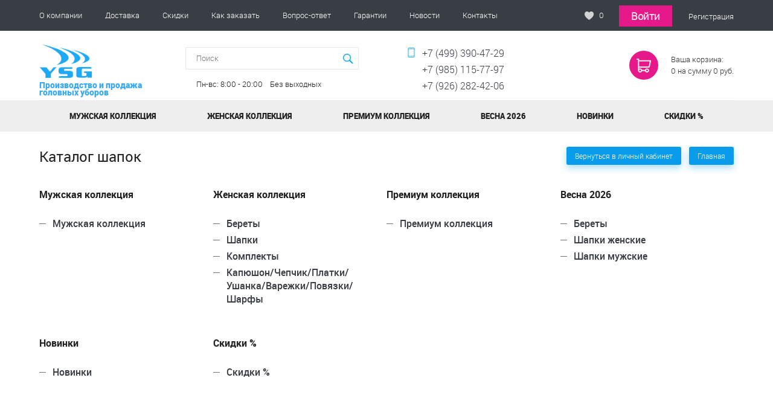

--- FILE ---
content_type: text/html; charset=UTF-8
request_url: https://ysg-shop.ru/catalog/
body_size: 14703
content:
<!DOCTYPE html>
<html  lang="ru">
<head>
    <!-- Google Tag Manager -->
        <!-- End Google Tag Manager -->
    <meta name="wot-verification" content="a48154faf4f2db89649b"/>
    <meta name="viewport" content="width=device-width, initial-scale=1">
    <title>Шапки оптом от производителя. Каталог шапок в интернет-магазине YSG.</title>
    <link rel="icon" href="/bitrix/templates/ysg/favicon.png" type="image/x-icon"/>
    <link rel="shortcut icon" href="/bitrix/templates/ysg/favicon.png" type="image/x-icon"/>
    <link rel="stylesheet" href="https://stackpath.bootstrapcdn.com/bootstrap/4.2.1/css/bootstrap.min.css"
          integrity="sha384-GJzZqFGwb1QTTN6wy59ffF1BuGJpLSa9DkKMp0DgiMDm4iYMj70gZWKYbI706tWS" crossorigin="anonymous">

                    <!---->
    <meta http-equiv="Content-Type" content="text/html; charset=UTF-8" />
<meta name="robots" content="index, follow" />
<meta name="keywords" content="шапки оптом, купить шапку, шапки оптом от производителя, магазин шапок" />
<meta name="description" content="Продажа шапок оптом от производителя YSG. В интернет-магазине представлен большой ассортимент шапок с возможностью доставки в любой регион России и СНГ." />
<script data-skip-moving="true">(function(w, d, n) {var cl = "bx-core";var ht = d.documentElement;var htc = ht ? ht.className : undefined;if (htc === undefined || htc.indexOf(cl) !== -1){return;}var ua = n.userAgent;if (/(iPad;)|(iPhone;)/i.test(ua)){cl += " bx-ios";}else if (/Windows/i.test(ua)){cl += ' bx-win';}else if (/Macintosh/i.test(ua)){cl += " bx-mac";}else if (/Linux/i.test(ua) && !/Android/i.test(ua)){cl += " bx-linux";}else if (/Android/i.test(ua)){cl += " bx-android";}cl += (/(ipad|iphone|android|mobile|touch)/i.test(ua) ? " bx-touch" : " bx-no-touch");cl += w.devicePixelRatio && w.devicePixelRatio >= 2? " bx-retina": " bx-no-retina";if (/AppleWebKit/.test(ua)){cl += " bx-chrome";}else if (/Opera/.test(ua)){cl += " bx-opera";}else if (/Firefox/.test(ua)){cl += " bx-firefox";}ht.className = htc ? htc + " " + cl : cl;})(window, document, navigator);</script>


<link href="https://cdnjs.cloudflare.com/ajax/libs/fancybox/3.5.7/jquery.fancybox.css" type="text/css"  rel="stylesheet" />
<link href="/bitrix/js/ui/design-tokens/dist/ui.design-tokens.css?175342163626358" type="text/css"  rel="stylesheet" />
<link href="/bitrix/js/ui/fonts/opensans/ui.font.opensans.css?17492107352555" type="text/css"  rel="stylesheet" />
<link href="/bitrix/js/main/popup/dist/main.popup.bundle.css?175342172631694" type="text/css"  rel="stylesheet" />
<link href="/bitrix/cache/css/s1/ysg/default_2dd09054cb45f484cbba6d2859468bfb/default_2dd09054cb45f484cbba6d2859468bfb_v1.css?17682928554588" type="text/css"  rel="stylesheet" />
<link href="/bitrix/cache/css/s1/ysg/template_2334bd6da35a6e89122d9458daf7bb08/template_2334bd6da35a6e89122d9458daf7bb08_v1.css?1768292855201103" type="text/css"  data-template-style="true" rel="stylesheet" />







    <link href="/bitrix/templates/ysg/jquery.formstyler.css?v1749210729" rel="stylesheet" type="text/css"/>
    <link href="/bitrix/templates/ysg/scrollbar.css?v1749210729" rel="stylesheet" type="text/css"/>
    <link href="/bitrix/templates/ysg/flexslider.css?v1749210728" rel="stylesheet" type="text/css"/>
    <link href="/bitrix/templates/ysg/media-queries.css?v1762210401" rel="stylesheet" type="text/css"/>
    <link href="/bitrix/templates/ysg/main.css?v1757926403" rel="stylesheet" type="text/css"/>
        <link rel="stylesheet" type="text/css" href="/bitrix/templates/ysg/slick/slick.css?v1749210729"/>
    <link rel="stylesheet" type="text/css" href="/bitrix/templates/ysg/slick/slick-theme.css?v1749210729"/>
    </head>
<body id="body" class="">
<!-- Google Tag Manager (noscript) -->
<noscript>
    <iframe src="https://www.googletagmanager.com/ns.html?id=GTM-TQ67PTJ"
            height="0" width="0" style="display:none;visibility:hidden"></iframe>
</noscript>
<!-- End Google Tag Manager (noscript) -->
<div class="MobilePanel">
    <div class="Icon">
        <div class="TopPanel">
            
<ul class="store-vertical">
	<li>
		<a href="javascript:void(0)" class="showsubmenu"><i></i></a>
		<ul class="submenu" style="display:none;">
									<li>
							<a href="/about/" class=" root-item">О компании</a>
						</li>
											<li>
							<a href="/delivery/" class=" root-item">Доставка</a>
						</li>
											<li>
							<a href="/skidki/" class=" root-item">Скидки</a>
						</li>
											<li>
							<a href="/vopros-otvet/" class=" root-item">Вопрос-ответ</a>
						</li>
											<li>
							<a href="/catalog/" class="Catalog root-item-selected">Каталог товаров</a>
						</li>
											<li>
							<a href="/how_order/" class=" root-item">Как заказать</a>
						</li>
											<li>
							<a href="/warranty/" class=" root-item">Гарантии</a>
						</li>
											<li>
							<a href="/novosti/" class=" root-item">Новости</a>
						</li>
											<li>
							<a href="/stati/" class=" root-item">Статьи</a>
						</li>
											<li>
							<a href="/contacts/" class=" root-item">Контакты</a>
						</li>
							</ul>
	</li>
</ul>

            <span class="menu_mob_name">Меню</span>
        </div>
    </div>
    <div class="Icon">
        <div class="TopPanel">
            <div class="block-content">
                <a href="/catalog/">
                    <svg xmlns="http://www.w3.org/2000/svg" version="1.1" xmlns:xlink="http://www.w3.org/1999/xlink"
                         width="30" height="26" x="0" y="0" viewBox="0 0 32 32"
                         style="enable-background:new 0 0 512 512" xml:space="preserve" class=""><g>
                            <path d="M21.593 6H2a1 1 0 1 1 0-2h19.593a1 1 0 1 1 0 2zM11.355 11.5H2a1 1 0 1 1 0-2h9.355a1 1 0 1 1 0 2zM11.355 17H2a1 1 0 1 1 0-2h9.355a1 1 0 1 1 0 2zM11.355 22.5H2a1 1 0 1 1 0-2h9.355a1 1 0 1 1 0 2zM22.385 28H2a1 1 0 1 1 0-2h20.385a1 1 0 1 1 0 2zM30 24.467a.997.997 0 0 1-.707-.293l-3.792-3.792a1 1 0 1 1 1.414-1.414l3.792 3.792A1 1 0 0 1 30 24.467z"
                                  fill="#ffffff" opacity="1" data-original="#000000" class=""></path>
                            <path d="M21.593 22.582a7.497 7.497 0 0 1-5.322-2.2c-1.421-1.422-2.205-3.312-2.205-5.322s.784-3.9 2.205-5.322c1.421-1.422 3.311-2.205 5.322-2.205s3.9.783 5.322 2.205c1.422 1.421 2.205 3.31 2.205 5.322s-.783 3.9-2.205 5.322a7.507 7.507 0 0 1-5.322 2.2zm0-13.049c-1.476 0-2.864.575-3.907 1.62s-1.62 2.431-1.62 3.907a5.49 5.49 0 0 0 1.62 3.908 5.533 5.533 0 0 0 7.815 0 5.49 5.49 0 0 0 1.62-3.908 5.49 5.49 0 0 0-1.62-3.908 5.49 5.49 0 0 0-3.908-1.619z"
                                  fill="#ffffff" opacity="1" data-original="#000000" class=""></path>
                        </g></svg>
                </a>
                <span class="menu_mob_name">Каталог</span>
            </div>
        </div>
    </div>
    <div class="Icon DelayLink">
        
<div id="delay-icon">
	<div class="block-content">
		<a href="/personal/favorites/" rel="nofollow">
		<i></i>
		<span class="qnt">
			<!--'start_frame_cache_delay-icon'-->0<!--'end_frame_cache_delay-icon'-->		</span>
		</a>
	</div>
</div>        <span class="menu_mob_name">Избранное</span>
    </div>
    <div class="Icon CartLink">
        
<span id="cart_icon">
	<!--'start_frame_cache_cart_line'-->		<a href="/personal/cart/" class="cart">
			<i></i>
		
		<span class="qnt">
			0		</span>
		</a>
	<!--'end_frame_cache_cart_line'--></span>        <span class="menu_mob_name">Корзина</span>
    </div>
    <div class="Icon PersonalLink"><a class="personal"
                                                                                      href="/personal/"
                                                                                      rel="nofollow">Войти</a>
    </div>
    </div>
    <div id="panel"></div>
<div class="pop-up-bg callback_body"></div>
<div class="pop-up callback-result">
    <a href="#" class="pop-up-close callback_close"></a>
    <div class="PopupBlock result">
        <div class="h1">Заказать звонок менеджера</div>
        <div class="callback-text"></div>
    </div>
</div>
<div class="pop-up callback">
    <a href="#" class="pop-up-close callback_close"></a>
    <div class="PopupBlock">
        <div class="h1">Заказать звонок менеджера</div>
        <!--'start_frame_cache_callback'-->	<form action="/catalog/" id="new_callback_form" class="new_callback_form">
		<span id="echo_callback_form"></span>
		<div class="row">
			<div class="span1">
				Имя<span class="mf-req">*</span>			</div>
			<div class="span2">
				<input type="text" class="input-text" id="callback_name" name="callback_name" value=""/>
			</div>
			<div class="clear"></div>
		</div>
		<div class="row">
			<div class="span1">
				Телефон<span class="mf-req">*</span>			</div>
			<div class="span2">
				<input type="text" class="input-text" id="callback_tel" name="callback_tel" value=""/>
			</div>
			<div class="clear"></div>
		</div>
		<div class="row">
			<div class="span1">
				Время звонка<span class="mf-req">*</span>			</div>
			<div class="span2">
				<input type="text" class="input-text" id="callback_time" name="callback_time" value=""/>
			</div>
			<div class="clear"></div>
		</div>
		<div class="row">
			<div class="span1">
				Город<span class="mf-req">*</span>			</div>
			<div class="span2">
				<input type="text" class="input-text" id="callback_city" name="callback_city" value=""/>
			</div>
			<div class="clear"></div>
		</div>
		<!--<div class="row">
			<div class="span1">
				Вопрос			</div>
			<div class="span2">
				<textarea id="callback_question" name="callback_question" rows="3" cols="30"></textarea>
			</div>
			<div class="clear"></div>
		</div>-->
					<div class="row">
				<div class="span1">
					Код с картинки<span class="mf-req">*</span>
				</div>
				<div class="span2">
								<input type="text" id="callback_captcha_word" name="callback_captcha_word" maxlength="50" value=""/>
								<div id="captchaBlock">
								   <input id="callback_captcha_sid" type="hidden" name="captcha_sid" value="0dc40bb74fb1485b2fa92c2c8582e480" />
								   <img id="callback_cImg" src="/bitrix/tools/captcha.php?captcha_sid=0dc40bb74fb1485b2fa92c2c8582e480" width="180" height="40" alt="CAPTCHA" />
								   <a id="reloadCaptcha" title=""><span></span></a>
								</div>
				</div>
				<div class="clear"></div>
			</div>
				<input type="hidden" id="callback_method" name="callback_method" value="callback"/>
        <label data-bx-user-consent="{&quot;id&quot;:1,&quot;sec&quot;:&quot;cz7qvp&quot;,&quot;autoSave&quot;:true,&quot;actionUrl&quot;:&quot;\/bitrix\/components\/bitrix\/main.userconsent.request\/ajax.php&quot;,&quot;replace&quot;:{&quot;button_caption&quot;:&quot;Отправить&quot;,&quot;fields&quot;:[&quot;Имя&quot;,&quot;Телефон&quot;,&quot;Город&quot;,&quot;IP-адрес&quot;]},&quot;url&quot;:null}" class="main-user-consent-request">
	<input type="checkbox" value="Y" checked name="">
	<span class="main-user-consent-request-announce-link">Нажимая кнопку «Отправить», я даю свое согласие на обработку моих персональных данных, в соответствии с Федеральным законом от 27.07.2006 года №152-ФЗ «О персональных данных», на условиях и для целей, определенных в Согласии на обработку персональных данных</span>
</label>
<div data-bx-template="main-user-consent-request-loader" style="display: none;">
	<div class="main-user-consent-request-popup">
		<div class="main-user-consent-request-popup-cont">
			<div data-bx-head="" class="main-user-consent-request-popup-header"></div>
			<div class="main-user-consent-request-popup-body">
				<div data-bx-loader="" class="main-user-consent-request-loader">
					<svg class="main-user-consent-request-circular" viewBox="25 25 50 50">
						<circle class="main-user-consent-request-path" cx="50" cy="50" r="20" fill="none" stroke-width="1" stroke-miterlimit="10"></circle>
					</svg>
				</div>
				<div data-bx-content="" class="main-user-consent-request-popup-content">
					<div class="main-user-consent-request-popup-textarea-block">
						<div data-bx-textarea="" class="main-user-consent-request-popup-text"></div>
						<div data-bx-link="" style="display: none;" class="main-user-consent-request-popup-link">
							<div>Ознакомьтесь с текстом по ссылке</div>
							<div><a target="_blank"></a></div>
						</div>
					</div>
					<div class="main-user-consent-request-popup-buttons">
						<span data-bx-btn-accept="" class="main-user-consent-request-popup-button main-user-consent-request-popup-button-acc">Y</span>
						<span data-bx-btn-reject="" class="main-user-consent-request-popup-button main-user-consent-request-popup-button-rej">N</span>
					</div>
				</div>
			</div>
		</div>
	</div>
</div>    		<div class="submit">
			<button onclick="button_callback('/bitrix/components/artex/callback', '/bitrix/templates/ysg/components/artex/callback/.default', 'ysg-shop@ysg.ru, d.bazykin@bk.ru,', 'NAME/TEL/CITY/TIME');" type="button" name="send_button" id='nonee' class="btn_buy popdef">Отправить</button>
		</div>
	</form>
<!--'end_frame_cache_callback'-->    </div>
</div>
<div class="Holder">
    <div id="Blocks">
        <div class="SiteHolder">
            <div class="HeaderTop">
                <div class="Wrapper">
                    <div class="TopMenu">
                        
<ul>
			<li>
			<a href="/about/">О компании</a>
		</li>
			<li>
			<a href="/delivery/">Доставка</a>
		</li>
			<li>
			<a href="/skidki/">Скидки</a>
		</li>
			<li>
			<a href="/how_order/">Как заказать</a>
		</li>
			<li>
			<a href="/vopros-otvet/">Вопрос-ответ</a>
		</li>
			<li>
			<a href="/warranty/">Гарантии</a>
		</li>
			<li>
			<a href="/novosti/">Новости</a>
		</li>
			<li>
			<a href="/contacts/">Контакты</a>
		</li>
	</ul>                    </div>
                    <div class="AuthBlock">
                                                    <a class="login_anch Link" href="/">Войти</a>
                            <a class="Reg" href="/personal/?register=yes"
                               rel="nofollow">Регистрация</a>
                                            </div>
                    <div class="Delay">
                        <div id="delay">
	<a href="/personal/favorites/" rel="nofollow">
	<i></i> <span class="qnt">
		<!--'start_frame_cache_delay'-->0<!--'end_frame_cache_delay'-->	</span></a>
</div>                    </div>
                </div>
            </div>
            <div class="Header">
                <div class="Wrapper">
                    <div class="Logo">
                        <a href="/">
                            <img src="/bitrix/templates/ysg/img/logo.png"/>
                            <div class="logo-text">Производство и продажа <br> головных уборов</div>
                        </a>
                    </div>
                                        <div class="HeaderInfo">
                        <div class="Searche">
                            <div class="api-search-title tpl-default" id="bx_2378634312_1">
	<form action="/catalog/searche/" method="get">
		<div class="api-search-fields">
			<div class="api-query">
				<input class="api-search-input"
				       placeholder="Поиск"
				       autocomplete="off"
				       name="q"
				       maxlength="300"
				       				       value=""
				       				       type="text">
					<span class="api-ajax-icon"></span>
					<span class="api-clear-icon"></span>
			</div>
			<div class="api-search-button">
				<button type="submit"><i class="api-search-icon"></i></button>
			</div>
		</div>
		<div class="baron baron__root baron__clipper _winxp">
			<div class="baron__scroller">
				<div class="api-search-result"></div>
			</div>
			<div class="baron__track">
				<div class="baron__control baron__up">&bigtriangleup;</div>
				<div class="baron__free">
					<div class="baron__bar"></div>
				</div>
				<div class="baron__control baron__down">&bigtriangledown;</div>
			</div>
		</div>
	</form>
</div>
                        </div>
                        <div class="Grafic">
                            Пн-вс: 8:00 - 20:00&nbsp; &nbsp; Без выходных                        </div>
                    </div>
                    <div class="TelBlock">
                        <div class="Tel">
                            <p>
	 +7 (499) 390-47-29
</p>
<p>
	 +7 (985) 115-77-97<br>
</p>
<p>
	 +7 (926) 282-42-06
</p>                        </div>
                        
                    </div>

                    <div class="CartBlock">
                        <span id="cart_line">
			<a href="/personal/cart/" class="cart">
			<i class="Cart"></i>
			<span class="CartInfo">
						Ваша корзина:<br />
			<span class="count">
				0							</span> на сумму <span class="sum_curr">
				0			</span> руб.
			</span>
		</a>
	</span>


<!--script>
$(document).ready(function(){
     
   $("button.btn_buy").click(function(){
         setTimeout(
		 function() {
			 location.reload();
        }, 1
		);
        });
});
</script-->




                    </div>

                </div>
            </div>
            <div class="header_mob search_catalog">
                <div class="SearcheMobile">
                    <div class="Wrapper mob_search_menu">
                        <div class="mob_search_block">
                            <div class="api-search-title tpl-default" id="bx_349062642_2">
	<form action="/catalog/searche/" method="get">
		<div class="api-search-fields">
			<div class="api-query">
				<input class="api-search-input"
				       placeholder="Поиск"
				       autocomplete="off"
				       name="q"
				       maxlength="300"
				       				       value=""
				       				       type="text">
					<span class="api-ajax-icon"></span>
					<span class="api-clear-icon"></span>
			</div>
			<div class="api-search-button">
				<button type="submit"><i class="api-search-icon"></i></button>
			</div>
		</div>
		<div class="baron baron__root baron__clipper _winxp">
			<div class="baron__scroller">
				<div class="api-search-result"></div>
			</div>
			<div class="baron__track">
				<div class="baron__control baron__up">&bigtriangleup;</div>
				<div class="baron__free">
					<div class="baron__bar"></div>
				</div>
				<div class="baron__control baron__down">&bigtriangledown;</div>
			</div>
		</div>
	</form>
</div>
                        </div>
                        <div class="mob_menu_clock">
                                                    </div>

                    </div>
                </div>
                <div class="MainMenuBG">
                    <div class="Wrapper">
                        <div class="MainMenu">
                            <ul class="slimmenu">											<li class="has-submenu"><a href="/catalog/muzhskaya_kollektsiya/"><span>Мужская коллекция</span></a>
					<ul>
						<li><a href="/catalog/muzhskaya_kollektsiya/"><span>Мужская коллекция</span></a></li>
					</ul>
				</li>
														<li><a href="/catalog/zhenskaya_kollektsiya/">Женская коллекция</a>
			<ul>
															<li><a href="/catalog/berety/"><span>Береты</span></a></li>
																		<li><a href="/catalog/shapki/"><span>Шапки</span></a></li>
																		<li><a href="/catalog/komplekty/"><span>Комплекты</span></a></li>
																		<li><a href="/catalog/kapyushon_chepchik_platki_ushanka_varezhki_povyazki_sharfy/"><span>Капюшон/Чепчик/Платки/Ушанка/Варежки/Повязки/Шарфы</span></a></li>
										</ul></li>											<li class="has-submenu"><a href="/catalog/premium_kollektsiya_1/"><span>Премиум коллекция</span></a>
					<ul>
						<li><a href="/catalog/premium_kollektsiya_1/"><span>Премиум коллекция</span></a></li>
					</ul>
				</li>
														<li><a href="/catalog/vesna_2026/">Весна 2026</a>
			<ul>
															<li><a href="/catalog/berety_2/"><span>Береты</span></a></li>
																		<li><a href="/catalog/shapki_zhenskie/"><span>Шапки женские</span></a></li>
																		<li><a href="/catalog/shapki_muzhskie/"><span>Шапки мужские</span></a></li>
										</ul></li>											<li class="has-submenu"><a href="/catalog/novinki/"><span>Новинки</span></a>
					<ul>
						<li><a href="/catalog/novinki/"><span>Новинки</span></a></li>
					</ul>
				</li>
																		<li class="has-submenu"><a href="/catalog/skidki_/"><span>Скидки %</span></a>
					<ul>
						<li><a href="/catalog/skidki_/"><span>Скидки %</span></a></li>
					</ul>
				</li>
							</ul>
                        </div>
                    </div>
                </div>
            </div>
                                    <style type="text/css">
                @media (max-width: 365px) {
                    #banner_none {
                        top: 545px !important;
                        border: none;

                    }
                }

                @media (min-width: 365px) {
                    #banner_none {
                        top: 560px !important;
                        border: none;

                    }
                }
            </style>
            <style>
                .Item.Category4:hover img {
                    opacity: 0.7 !important;
                }


                .Banners .Items .Item.Category4 .Desc {
                    left: auto !important;
                }

                .name1 {
                    margin-left: 50px !important;
                }

                .Banners .Items .Item ul li a {
                    color: #0a9cea !important;
                }
            </style>

            <div class="Benefits">
                <div class="Wrapper tests">

                                    </div>
            </div>
                                    <div class="Conteiner">
                <div class="Wrapper">
                    
                            
                                <div class="Breadcrumbs"><div class="links-button">
	<a href="/personal/">Вернуться в личный кабинет</a>
	<a href="/">Главная</a>
</div></div>                            
                                                        <div class="CartBlock">
                                                                    <div class="Content">
                                                                                                                                                                        <h1>Каталог шапок</h1>
                                            
<div class="CategoryList">
	
		<div class="Item">
			<div class="Item_Inner">
									<div class="Category">
						<a href="/catalog/muzhskaya_kollektsiya/">Мужская коллекция</a>
					</div>
													<div class="CategoryChilds">
						<ul>
							<li><a href="/catalog/muzhskaya_kollektsiya/">Мужская коллекция</a></li>
						</ul>
					</div>
							</div>
		</div>
	
		<div class="Item">
			<div class="Item_Inner">
									<div class="Category">
						<a href="/catalog/zhenskaya_kollektsiya/">Женская коллекция</a>
					</div>
													<div class="CategoryChilds">
						<ul>
													<li><a href="/catalog/berety/">Береты</a></li>
													<li><a href="/catalog/shapki/">Шапки</a></li>
													<li><a href="/catalog/komplekty/">Комплекты</a></li>
													<li><a href="/catalog/kapyushon_chepchik_platki_ushanka_varezhki_povyazki_sharfy/">Капюшон/Чепчик/Платки/Ушанка/Варежки/Повязки/Шарфы</a></li>
												</ul>
					</div>
							</div>
		</div>
	
		<div class="Item">
			<div class="Item_Inner">
									<div class="Category">
						<a href="/catalog/premium_kollektsiya_1/">Премиум коллекция</a>
					</div>
													<div class="CategoryChilds">
						<ul>
							<li><a href="/catalog/premium_kollektsiya_1/">Премиум коллекция</a></li>
						</ul>
					</div>
							</div>
		</div>
	
		<div class="Item">
			<div class="Item_Inner">
									<div class="Category">
						<a href="/catalog/vesna_2026/">Весна 2026</a>
					</div>
													<div class="CategoryChilds">
						<ul>
													<li><a href="/catalog/berety_2/">Береты</a></li>
													<li><a href="/catalog/shapki_zhenskie/">Шапки женские</a></li>
													<li><a href="/catalog/shapki_muzhskie/">Шапки мужские</a></li>
												</ul>
					</div>
							</div>
		</div>
	
		<div class="Item">
			<div class="Item_Inner">
									<div class="Category">
						<a href="/catalog/novinki/">Новинки</a>
					</div>
													<div class="CategoryChilds">
						<ul>
							<li><a href="/catalog/novinki/">Новинки</a></li>
						</ul>
					</div>
							</div>
		</div>
	
		<div class="Item">
			<div class="Item_Inner">
									<div class="Category">
						<a href="/catalog/skidki_/">Скидки %</a>
					</div>
													<div class="CategoryChilds">
						<ul>
							<li><a href="/catalog/skidki_/">Скидки %</a></li>
						</ul>
					</div>
							</div>
		</div>
	</div><br /><br /><p>
	В нашем каталоге представлен большой ассортимент женских, мужских, молодёжных и детских современных шапок, изготовленных из экологических материалов, без добавления вредных компонентов, на новейшем современном оборудовании. При носке наших шапок вы сможете ощутить комфорт и удобство, которое доставит вам удовольствие. Мягкая вязаная фактура наших изделий позволяет сохранить тепло, давая при этом коже возможность дышать и совсем не утяжеляя голову. Неповторимые принты, разнообразные расцветки, дополненные авторским дизайном модели создадут настроение вашему комплекту и подчеркнут современный образ.
</p>
<p>
	Ведь гардероб любой сегодняшней модницы очень трудно себе представить без коллекции всевозможных головных аксессуаров. Магазин шапок даёт возможность приобрести шапки на все случаи жизни. В нашем каталоге всегда имеется большой выбор ярких расцветок моделей, а также широкая гамма нежных пастельных оттенков.
</p>
<p>
	Каталог регулярно пополняется новыми коллекциями, ориентированными на различные возрастные группы, поэтому вы сможете купить шапку, которая популярна в данном сезоне для себя, ваших близких и детей. И ваш образ будь то классический стиль, спортивный или романтический будет идеально скомбинирован и закончен при помощи этого важного головного аксессуара.
</p>
<p>
	Новые оригинальные модели вы можете выбрать на нашем сайте в разделе - «новинки». Мужские и женские коллекции также регулярно пополняются эксклюзивными моделями. Есть варианты прекрасных комплектов с шарфами. Молодёжная и детская коллекция порадует вас оригинальными и интересными решениями, навеянными последними модными тенденциями. Раздел «распродажа» порадует вас приятными сюрпризами, здесь вы сможете найти хорошие скидки и выгодные акции.
</p>
<p>
	Наш интернет-магазин осуществляет реализацию шапок оптом и в розницу. Неповторимый дизайн и доступные цены в нашем магазине шапок привлекают большинство оптовых покупателей. Работая с нами наши клиенты экономят время и деньги, что очень важно как для устоявшегося, так и только что родившегося «шапочного бизнеса».
</p>
<p>
	На всё имеющуюся продукцию мы предоставляем сертификаты качества.
</p>
<p>
	Мы рады новому и плодотворному сотрудничеству!
</p>
 <br>					 
						</div>
					</div>
												
											<div class="Clear"></div>
					 
					<div class="Clear"></div>
				</div>
			</div>
		</div>
    </div>
    <div class="Footer">
		<div class="Wrapper">
			<div class="FooterInfo">
				<div class="FooterMenu">
				
<ul>
			<li>
			<a href="/about/">О компании</a>
		</li>
			<li>
			<a href="/delivery/">Доставка</a>
		</li>
			<li>
			<a href="/skidki/">Скидки</a>
		</li>
			<li>
			<a href="/how_order/">Как заказать</a>
		</li>
			<li>
			<a href="/vopros-otvet/">Вопрос-ответ</a>
		</li>
			<li>
			<a href="/warranty/">Гарантии</a>
		</li>
			<li>
			<a href="/novosti/">Новости</a>
		</li>
			<li>
			<a href="/contacts/">Контакты</a>
		</li>
	</ul>				</div>
				<div class="CopyBlock">
					<p>© 2010 - 2026. Все права защищены.</p>
					YSG - Интернет-магазин трикотажных головных уборов от производителя, работаем только оптом.				</div>
				<div class="Contacts">
					<div class="TelBlock">
						<i class="Icon"></i>
						<div class="Tel">
						<p>
	 +7 (499) 390-47-29
</p>
<p>
	 +7 (985) 115-77-97<br>
</p>
<p>
	 +7 (926) 282-42-06
</p>						</div>
					</div>
					<div class="Grafic">
						<p>
	Пн - вс: 8:00 - 20:00
</p>					</div>
				</div> 
				<div class="Developer">Разработка сайта - <a href="http://web-dvl.ru" target="_blank">web-dvl.ru</a></div>
			</div>
		</div>
    </div>
</div>
<a href="#" class="scrollup" style="max-width: 41px;"><i></i> <span>Вверх</span></a>
				<div class="pop-up-bg" id="bgmod"></div>
				<div class="pop-up modal" id="addItemInCart">
					<div class="PopupBlock">
						<div class="pop-up-close close button"></div>
						<div class="h1">
							Товар успешно добавлен в корзину!						</div>
						<table>
							<tr>
								<td class="item_image_full"></td>
								<td class="item_title_desc">
									<div class="item_title"></div>
									<div class="item_props_weight"></div> 
									<div class="item_props"></div>
								</td>
								<td class="item_count_full">
									<div class="item_count"></div>
									Количество								</td>
							</tr>
							<tr>
								<td colspan="3" class="item_links">
									<button name="close" class="btn_buy Grey ppp close" value="Продолжить покупки">Продолжить покупки</button>					
									<form action="/personal/cart/" method="post">
										<button name="order" class="btn_buy popdef order" value="Оформить заказ">Оформить заказ</button>
									</form>
								</td>
							</tr>
						</table>
					</div>
				</div>
				<div class="clr"></div>
				
<div class="RegPopup">
					<div class="kabinet">
		
							<a class="login_anch Link" href="/">Войти</a>
			<div class="pop-up-bg login_body"></div>
			<div class="pop-up login">
				<a href="#" class="pop-up-close login_close"></a>
				<div class="PopupBlock">
					<div class="h1">Авторизация</div>

					<div class="FormCont">
						<div class="Labels">
							<form id="authauth" name="form_auth" method="post">
                                                            <input type="hidden" name="sessid" id="sessid_5" value="59b221107e6e485a0f303fecf6a90da1" />								<div class="Item">
									<div class="LabelName">E-mail</div>	
									<div class="Input"><input type="text" name="USER_LOGIN" maxlength="50" value="" class="input-field" /></div>
								</div>
								<div class="Item">
									<div class="LabelName">Пароль</div>	
									<div class="Input">
										<input type="password" name="USER_PASSWORD" maxlength="50" value="" class="input-field"/>
									</div>
								</div>

																		<div class="bx-authform-formgroup-container">
											<div class="checkbox">
												<input type="checkbox" id="USER_REMEMBER_frm" name="USER_REMEMBER" value="Y" />
												<label for="USER_REMEMBER_frm" title="">
													Запомнить меня
												</label>
											</div>
										</div>
																<div class="Submit field-button">
									<button type="submit" name="Login" class="btn_buy popdef xx" value="Войти">Войти</button>
								</div>
								<div class="Submit field-button">
									<a class="register" id="reg_n" href="/personal/?register=yes" rel="nofollow">Зарегистрироваться</a>
								</div>

								<div class="Submit field-button">
									<a href="/personal/?forgot_password=yes" rel="nofollow" class="register">Забыли пароль?</a>
								</div>
                                <div class="Submit field-button">
									<a target="_blank" href="https://wa.me/79851157797?text=%D0%97%D0%B4%D1%80%D0%B0%D0%B2%D1%81%D1%82%D0%B2%D1%83%D0%B9%D1%82%D0%B5%21%20%D0%9F%D1%80%D0%B8%D1%88%D0%BB%D0%B8%D1%82%D0%B5%2C%20%D0%BF%D0%BE%D0%B6%D0%B0%D0%BB%D1%83%D0%B9%D1%81%D1%82%D0%B0%2C%20%D0%BB%D0%BE%D0%B3%D0%B8%D0%BD%20%D0%B8%20%D0%BF%D0%B0%D1%80%D0%BE%D0%BB%D1%8C%20%D0%B4%D0%BB%D1%8F%20%D0%B2%D1%85%D0%BE%D0%B4%D0%B0%20%D0%BD%D0%B0%20%D1%81%D0%B0%D0%B9%D1%82" rel="nofollow" class="register">Восстановить пароль через  WhatsApp</a>
								</div>
								<input type="hidden" name="AUTH_FORM" value="Y"/>
								<input type="hidden" name="TYPE" value="AUTH"/>
																	<input type="hidden" name="backurl" value="/catalog/"/>
																							</form>
													</div>
					</div>
				</div>
			</div><style>
.bx-authform .bx-authform-label-container{
width: 50% !important;
}
</style>
			<a class="RegLink" href="/personal/?register=yes" rel="nofollow">Регистрация</a>
		</div>				</div>
	<style>
		@media(min-width:1366px){
			/*.Holder{transform:scale(1.3); transform-origin:top center; }*/
			body{overflow-x:hidden; 	height: 100%;}
			/*
			.CatalogDetail{
				transform:scale(0.8); transform-origin:top left;
			}

			.TabsInfo{
				transform:scale(1.2); transform-origin:top left;
			}*/
			/*.Wrapper{max-width:1350px;}
			.Banners > .Wrapper{max-width:1150px;}
			.Benefits > .Wrapper{max-width:1150px;}*/
			.Catalog .Items.iloader .news-item{padding:0px;}
			.Catalog .Items.iloader .news-item .catalog-item-info{padding:0px;}
			.Catalog .Items.iloader .news-item .catalog-item-info .Name{padding:25px 35px 0px 35px; height:63px;}
			.Catalog .Items.iloader .news-item .catalog-item-info .Images{padding:0 35px;     border-bottom: none;}
			.Catalog .Items.iloader .news-item .catalog-item-info .item-info{margin:0px 35px 25px 35px;     border-top: 1px solid #e4e4e4;}
			.Catalog .Items.iloader .news-item .catalog-item-info:hover .Images{
				padding:0px; width:100%; text-align:center;
			}
			.Catalog .Items.iloader .news-item .catalog-item-info .Images img{
				display:inline-block; max-width:100%;
			}
		}
	</style>
<div class="findme" style="display:none;">
</div>


<script>(function (w, d, s, l, i) {
            w[l] = w[l] || [];
            w[l].push({
                'gtm.start':
                    new Date().getTime(), event: 'gtm.js'
            });
            var f = d.getElementsByTagName(s)[0],
                j = d.createElement(s), dl = l != 'dataLayer' ? '&l=' + l : '';
            j.async = true;
            j.src =
                'https://www.googletagmanager.com/gtm.js?id=' + i + dl;
            f.parentNode.insertBefore(j, f);
        })(window, document, 'script', 'dataLayer', 'GTM-TQ67PTJ');</script>
<script src="https://code.jquery.com/jquery-3.3.1.slim.min.js"
            integrity="sha384-q8i/X+965DzO0rT7abK41JStQIAqVgRVzpbzo5smXKp4YfRvH+8abtTE1Pi6jizo"
            crossorigin="anonymous">
    </script>
<script src="https://cdnjs.cloudflare.com/ajax/libs/popper.js/1.14.6/umd/popper.min.js"
            integrity="sha384-wHAiFfRlMFy6i5SRaxvfOCifBUQy1xHdJ/yoi7FRNXMRBu5WHdZYu1hA6ZOblgut" crossorigin="anonymous">
    </script>
<script src="https://stackpath.bootstrapcdn.com/bootstrap/4.2.1/js/bootstrap.min.js"
            integrity="sha384-B0UglyR+jN6CkvvICOB2joaf5I4l3gm9GU6Hc1og6Ls7i6U/mkkaduKaBhlAXv9k" crossorigin="anonymous">
    </script>

<script src="/bitrix/templates/ysg/js/jquery-3.3.1.min.js"></script>


<script
      src="https://code.jquery.com/jquery-3.3.1.js"
      integrity="sha256-2Kok7MbOyxpgUVvAk/HJ2jigOSYS2auK4Pfzbm7uH60="
      crossorigin="anonymous"></script><script>if(!window.BX)window.BX={};if(!window.BX.message)window.BX.message=function(mess){if(typeof mess==='object'){for(let i in mess) {BX.message[i]=mess[i];} return true;}};</script>
<script>(window.BX||top.BX).message({"JS_CORE_LOADING":"Загрузка...","JS_CORE_NO_DATA":"- Нет данных -","JS_CORE_WINDOW_CLOSE":"Закрыть","JS_CORE_WINDOW_EXPAND":"Развернуть","JS_CORE_WINDOW_NARROW":"Свернуть в окно","JS_CORE_WINDOW_SAVE":"Сохранить","JS_CORE_WINDOW_CANCEL":"Отменить","JS_CORE_WINDOW_CONTINUE":"Продолжить","JS_CORE_H":"ч","JS_CORE_M":"м","JS_CORE_S":"с","JSADM_AI_HIDE_EXTRA":"Скрыть лишние","JSADM_AI_ALL_NOTIF":"Показать все","JSADM_AUTH_REQ":"Требуется авторизация!","JS_CORE_WINDOW_AUTH":"Войти","JS_CORE_IMAGE_FULL":"Полный размер"});</script><script src="/bitrix/js/main/core/core.js?1753421745512406"></script><script>BX.Runtime.registerExtension({"name":"main.core","namespace":"BX","loaded":true});</script>
<script>BX.setJSList(["\/bitrix\/js\/main\/core\/core_ajax.js","\/bitrix\/js\/main\/core\/core_promise.js","\/bitrix\/js\/main\/polyfill\/promise\/js\/promise.js","\/bitrix\/js\/main\/loadext\/loadext.js","\/bitrix\/js\/main\/loadext\/extension.js","\/bitrix\/js\/main\/polyfill\/promise\/js\/promise.js","\/bitrix\/js\/main\/polyfill\/find\/js\/find.js","\/bitrix\/js\/main\/polyfill\/includes\/js\/includes.js","\/bitrix\/js\/main\/polyfill\/matches\/js\/matches.js","\/bitrix\/js\/ui\/polyfill\/closest\/js\/closest.js","\/bitrix\/js\/main\/polyfill\/fill\/main.polyfill.fill.js","\/bitrix\/js\/main\/polyfill\/find\/js\/find.js","\/bitrix\/js\/main\/polyfill\/matches\/js\/matches.js","\/bitrix\/js\/main\/polyfill\/core\/dist\/polyfill.bundle.js","\/bitrix\/js\/main\/core\/core.js","\/bitrix\/js\/main\/polyfill\/intersectionobserver\/js\/intersectionobserver.js","\/bitrix\/js\/main\/lazyload\/dist\/lazyload.bundle.js","\/bitrix\/js\/main\/polyfill\/core\/dist\/polyfill.bundle.js","\/bitrix\/js\/main\/parambag\/dist\/parambag.bundle.js"]);
</script>
<script>BX.Runtime.registerExtension({"name":"pull.protobuf","namespace":"BX","loaded":true});</script>
<script>BX.Runtime.registerExtension({"name":"rest.client","namespace":"window","loaded":true});</script>
<script>(window.BX||top.BX).message({"pull_server_enabled":"Y","pull_config_timestamp":1753421740,"shared_worker_allowed":"Y","pull_guest_mode":"N","pull_guest_user_id":0,"pull_worker_mtime":1753421576});(window.BX||top.BX).message({"PULL_OLD_REVISION":"Для продолжения корректной работы с сайтом необходимо перезагрузить страницу."});</script>
<script>BX.Runtime.registerExtension({"name":"pull.client","namespace":"BX","loaded":true});</script>
<script>BX.Runtime.registerExtension({"name":"pull","namespace":"window","loaded":true});</script>
<script>BX.Runtime.registerExtension({"name":"ui.design-tokens","namespace":"window","loaded":true});</script>
<script>BX.Runtime.registerExtension({"name":"ui.fonts.opensans","namespace":"window","loaded":true});</script>
<script>BX.Runtime.registerExtension({"name":"main.popup","namespace":"BX.Main","loaded":true});</script>
<script>BX.Runtime.registerExtension({"name":"popup","namespace":"window","loaded":true});</script>
<script>(window.BX||top.BX).message({"MAIN_USER_CONSENT_REQUEST_TITLE":"Согласие пользователя","MAIN_USER_CONSENT_REQUEST_BTN_ACCEPT":"Принимаю","MAIN_USER_CONSENT_REQUEST_BTN_REJECT":"Не принимаю","MAIN_USER_CONSENT_REQUEST_LOADING":"Загрузка..","MAIN_USER_CONSENT_REQUEST_ERR_TEXT_LOAD":"Не удалось загрузить текст соглашения.","MAIN_USER_CONSENT_REQUEST_URL_CONFIRM":"Ознакомьтесь с текстом по ссылке"});</script>
<script>BX.Runtime.registerExtension({"name":"main_user_consent","namespace":"window","loaded":true});</script>
<script>(window.BX||top.BX).message({"LANGUAGE_ID":"ru","FORMAT_DATE":"DD.MM.YYYY","FORMAT_DATETIME":"DD.MM.YYYY HH:MI:SS","COOKIE_PREFIX":"BITRIX_SM","SERVER_TZ_OFFSET":"10800","UTF_MODE":"Y","SITE_ID":"s1","SITE_DIR":"\/","USER_ID":"","SERVER_TIME":1768614590,"USER_TZ_OFFSET":0,"USER_TZ_AUTO":"Y","bitrix_sessid":"59b221107e6e485a0f303fecf6a90da1"});</script><script src="/bitrix/js/main/jquery/jquery-1.12.4.min.js?174921073797163"></script>
<script src="/bitrix/js/twim.recaptchafree/script.js?17492107381304"></script>
<script src="https://www.google.com/recaptcha/api.js?onload=onloadRecaptchafree&render=explicit&hl=ru"></script>
<script src="/bitrix/js/pull/protobuf/protobuf.js?1749210732274055"></script>
<script src="/bitrix/js/pull/protobuf/model.js?174921073270928"></script>
<script src="/bitrix/js/rest/client/rest.client.js?174921073217414"></script>
<script src="/bitrix/js/pull/client/pull.client.js?175342157783861"></script>
<script src="/bitrix/js/main/popup/dist/main.popup.bundle.js?1753421742119074"></script>
<script>BX.setJSList(["\/bitrix\/templates\/ysg\/js\/jquery-ui.min.js","\/bitrix\/templates\/ysg\/js\/jquery.scrollUp.js","\/bitrix\/templates\/ysg\/js\/main.js","\/bitrix\/templates\/ysg\/script.js","\/bitrix\/templates\/ysg\/js\/scripts.js","\/bitrix\/templates\/ysg\/js\/jquery.flexslider.js","\/bitrix\/templates\/ysg\/js\/jquery.formstyler.min.js","\/bitrix\/templates\/ysg\/js\/jquery.maskedinput.min.js","\/bitrix\/templates\/ysg\/js\/jquery.validateform.js","\/bitrix\/templates\/ysg\/js\/scrollbar.js","\/bitrix\/templates\/ysg\/js\/form.js","\/bitrix\/templates\/ysg\/js\/menu.js","\/bitrix\/templates\/ysg\/js\/readmore.js","\/bitrix\/templates\/ysg\/js\/jquery.query-object.js","\/bitrix\/templates\/ysg\/js\/jquery.cookie.js","\/bitrix\/templates\/ysg\/components\/artex\/callback\/.default\/script.js","\/bitrix\/templates\/ysg\/components\/api\/search.title\/search.title\/script.js","\/bitrix\/templates\/ysg\/components\/api\/search.title\/search.title\/js\/baron.min.js","\/bitrix\/components\/bitrix\/main.userconsent.request\/templates\/.default\/user_consent.js"]);</script>
<script>BX.setCSSList(["\/bitrix\/templates\/ysg\/components\/artex\/callback\/.default\/style.css","\/bitrix\/templates\/ysg\/components\/api\/search.title\/search.title\/css\/baron.min.css","\/bitrix\/templates\/ysg\/components\/api\/search.title\/search.title\/styles.css","\/bitrix\/templates\/ysg\/components\/bitrix\/menu\/main-menu\/style.css","\/bitrix\/templates\/ysg\/styles.css","\/bitrix\/templates\/ysg\/template_styles.css","\/bitrix\/components\/bitrix\/main.userconsent.request\/templates\/.default\/user_consent.css"]);</script>
<script>
					(function () {
						"use strict";

						var counter = function ()
						{
							var cookie = (function (name) {
								var parts = ("; " + document.cookie).split("; " + name + "=");
								if (parts.length == 2) {
									try {return JSON.parse(decodeURIComponent(parts.pop().split(";").shift()));}
									catch (e) {}
								}
							})("BITRIX_CONVERSION_CONTEXT_s1");

							if (cookie && cookie.EXPIRE >= BX.message("SERVER_TIME"))
								return;

							var request = new XMLHttpRequest();
							request.open("POST", "/bitrix/tools/conversion/ajax_counter.php", true);
							request.setRequestHeader("Content-type", "application/x-www-form-urlencoded");
							request.send(
								"SITE_ID="+encodeURIComponent("s1")+
								"&sessid="+encodeURIComponent(BX.bitrix_sessid())+
								"&HTTP_REFERER="+encodeURIComponent(document.referrer)
							);
						};

						if (window.frameRequestStart === true)
							BX.addCustomEvent("onFrameDataReceived", counter);
						else
							BX.ready(counter);
					})();
				</script>
<script type="text/javascript">
	jQuery(function ($) {
		$.fn.apiSearchTitle({
			component_id: 'bx_2378634312_1',
			parent_id: '.api-search-title',
			container_id: '#bx_2378634312_1',
			input_id: '.api-search-input',
			result_id: '.api-search-result',
			scroll_id: '.baron',
			ajax_icon_id: '.api-ajax-icon',
			clear_icon_id: '.api-clear-icon',
			wait_time: 500,
			backdrop: {
				active: true,
				id: 'bx_2378634312_1_backdrop',
				clas: 'api-search-backdrop',
				animate:{
					fadeIn: 0,
					fadeOut: 0
				},
				css: {
					"opacity": "0.1",
					"filter": "alpha(opacity=20)",
					/*"position": "fixed",*/
					"top": 0,
					"right": 0,
					"bottom": 0,
					"left": 0,
					"z-index": "900",
					"background-color": "#3879D9"
				}
			},
			parent: {
				css: {
					"z-index": "901"
				}
			},
			mess: {}
		});
	});

	$(window).load(function(){
		baron({
			root: '.baron',
			scroller: '.baron__scroller',
			bar: '.baron__bar',
			scrollingCls: '_scrolling',
			draggingCls: '_dragging'
		}).fix({
			elements: '.header__title',
			outside: 'header__title_state_fixed',
			before: 'header__title_position_top',
			after: 'header__title_position_bottom',
			clickable: true
		}).controls({
			track: '.baron__track',
			forward: '.baron__down',
			backward: '.baron__up'
		});
	});
</script>

<script type="text/javascript">
	jQuery(function ($) {
		$.fn.apiSearchTitle({
			component_id: 'bx_349062642_2',
			parent_id: '.api-search-title',
			container_id: '#bx_349062642_2',
			input_id: '.api-search-input',
			result_id: '.api-search-result',
			scroll_id: '.baron',
			ajax_icon_id: '.api-ajax-icon',
			clear_icon_id: '.api-clear-icon',
			wait_time: 500,
			backdrop: {
				active: true,
				id: 'bx_349062642_2_backdrop',
				clas: 'api-search-backdrop',
				animate:{
					fadeIn: 0,
					fadeOut: 0
				},
				css: {
					"opacity": "0.1",
					"filter": "alpha(opacity=20)",
					/*"position": "fixed",*/
					"top": 0,
					"right": 0,
					"bottom": 0,
					"left": 0,
					"z-index": "900",
					"background-color": "#3879D9"
				}
			},
			parent: {
				css: {
					"z-index": "901"
				}
			},
			mess: {}
		});
	});

	$(window).load(function(){
		baron({
			root: '.baron',
			scroller: '.baron__scroller',
			bar: '.baron__bar',
			scrollingCls: '_scrolling',
			draggingCls: '_dragging'
		}).fix({
			elements: '.header__title',
			outside: 'header__title_state_fixed',
			before: 'header__title_position_top',
			after: 'header__title_position_bottom',
			clickable: true
		}).controls({
			track: '.baron__track',
			forward: '.baron__down',
			backward: '.baron__up'
		});
	});
</script>




<script  src="/bitrix/cache/js/s1/ysg/template_38c7c89f872c812e6ea33c2390a1452e/template_38c7c89f872c812e6ea33c2390a1452e_v1.js?1768292855417599"></script>
<script  src="/bitrix/cache/js/s1/ysg/default_f4b6dc3da0dc70e9a71b39013851f23d/default_f4b6dc3da0dc70e9a71b39013851f23d_v1.js?176829285512570"></script>

<script src="/bitrix/templates/ysg/slick/slick.min.js"></script>
<script src="https://cdnjs.cloudflare.com/ajax/libs/fancybox/3.5.7/jquery.fancybox.js"></script>
<script type="text/javascript">
    $(document).ready(function () {
        $("a.modalbox").fancybox(
            {
                "frameWidth": 510,
                "frameHeight": 400,
                "hideOnContentClick": false
            });
    });
</script>
<script type="text/javascript">
	//<![CDATA[
	$(function() {
		$('.showsubmenu').click(function() {
			var clickitem = $(this);
			if(clickitem.parent('li').hasClass('')) {
				clickitem.parent('li').addClass('active');
			} else {
				clickitem.parent('li').removeClass('active');
			}
			
			if($('.showsection').parent('li').hasClass('active')) {
				$('.showsection').parent('li').removeClass('active');
				$('.showsection').parent('li').find('.catalog-section-list').css({'display':'none'});
			}
			clickitem.parent('li').find('ul.submenu').slideToggle();
		});
		
		var lis = $('.submenu').find('li');
		for(var i = 0; i < lis.length; i++) {
			if($(lis[i]).hasClass('item-selected')) {
				$(lis[i]).addClass('active');
				var ul = $(lis[i]).find('ul:first');
				$(ul).css({display: 'block'});
			}
		}
		
		$('.showchild').click(function() {
			var clickitem = $(this);
			if(clickitem.parent('span').parent('li').hasClass('active')) {
				clickitem.parent('span').parent('li').removeClass('active');
			} else {
				clickitem.parent('span').parent('li').addClass('active');
			}
			clickitem.parent('span').parent('li').find('ul:first').slideToggle();
		});
	});
	//]]>
</script><script type="text/javascript">
   $(document).ready(function(){
		$('#reloadCaptcha').click(function(){
		$('#whiteBlock').show();
		$.getJSON('/bitrix/templates/ysg/components/artex/callback/.default/reload_captcha.php', function(data) {
            $('#callback_cImg').attr('src','/bitrix/tools/captcha.php?captcha_sid='+data);
            $('#callback_captcha_sid').val(data);
         });
         return false;
		});
   });
</script>
<script>
function nonedisplay(){

if($(".alertMsg").hasClass("good")) {
	$( ".callback_body" ).toggle();
$( ".callback" ).toggle();	
	}



}
/* $( "#nonee" ).click(function(){ // задаем функцию при нажатиии на элемент <button>
	 setTimeout(nonedisplay, 3000);
 
	  });*/
 </script>
<script>
                $('.single-item').slick(
                    {
                        infinite: true,
                        dots: false,
                        autoplay: true,
                        autoplaySpeed: 2000,
                        arrows: false,
                        adaptiveHeight: true
                    });
            </script>
<script>
			$(document).ready(function($) {
				$( "#authauth" ).submit(function( event ) {
                                    event.preventDefault();
				var msg   = $(this).serialize();
			        $.ajax({
			          type: 'POST',
						url: 'https://ysg-shop.ru/?auth_ajax=y',
						data: msg,
			          success: function(data) {
console.log(data);

						  if(data=='ysp'){
							  //alert('dataysp');
							  //window.location.replace(document.location.href + '?reload=Y');
//document.location.href = document.location.href + '?reload=Y';
//document.location.href = "/personal/";
							   location.reload();
						  }else{
$('.FormCont').prepend(data);

}



			          },
			          error:  function(xhr, textStatus, str){
						  if (xhr.status === 0) {
							  alert('Not connect. Verify Network.');
						  } else if (xhr.status == 404) {
							  alert('Requested page not found (404).');
						  } else if (xhr.status == 500) {
							  alert('Internal Server Error (500).');
						  } else if (xhr === 'parsererror') {
							  alert('Requested JSON parse failed.');
						  } else if (xhr === 'timeout') {
							  alert('Time out error.');
						  } else if (xhr === 'abort') {
							  alert('Ajax request aborted.');
						  } else {
							  alert('Возникла ошибка. ' + xhr.responseText);
						  }

				    //alert('Возникла ошибка: ' + xhr.responseCode);
			          }
			        });
				  
				});
				$('.login_anch').click(function(e){
					e.preventDefault();
					$('.login_body').css({'display':'block'});
					$('.login').css({'display':'block'});
					$('.kabinet').addClass('dispYesFlex');
					if($(window).width() < 960) {
						var screenTop = $(document).scrollTop() + 70;
						screenTop = screenTop + "px";
						// console.log(screenTop);
						
						// screenTop = screenTop * (-1);
						$('.pop-up.login').css({'position':'absolute'});
						$('.pop-up.login').css({'top': screenTop});
						$('body').css({'overflow': 'hidden'});
					}
				});
				$('.login_close, .login_body').click(function(e){
					e.preventDefault();
					$('.login_body').css({'display':'none'});
					$('.login').css({'display':'none'});
					$('.kabinet').removeClass('dispYesFlex');
					if($(window).width() < 960) {
						$('.pop-up.login').css({'position':'static'});
						$('body').css({'overflow': 'auto'});
					}
				});
			});
			function redirect(){
				console.log('redirect');
				window.location.reload();
			}

		</script>

<script type="text/javascript">
																	try{document.form_auth.USER_LOGIN.focus();}catch(e){}
															</script>
<script>
$(document).ready(function() {
     $( ".g-recaptcha").click(function() {
  console.log( "Handler for .click() called." );
});
});


</script>
<script>
    //if ($.cookie("nreset") !== 'Y') {
            //for (var it in $.cookie()) {console.log(it);/*$.removeCookie(it)*/};
//         $.cookie("nreset", 'Y', { expires : 9999999999999999999999 });
    /*} else {
        console.log('Don`t reset cookie by js');
    }*/ 

</script>

<script src="//code.jivosite.com/widget/LjIDRXXMX5" defer></script>

</body>
</html>


--- FILE ---
content_type: text/css
request_url: https://ysg-shop.ru/bitrix/cache/css/s1/ysg/default_2dd09054cb45f484cbba6d2859468bfb/default_2dd09054cb45f484cbba6d2859468bfb_v1.css?17682928554588
body_size: 1212
content:


/* Start:/bitrix/components/bitrix/main.userconsent.request/templates/.default/user_consent.css?17492106934354*/
.main-user-consent-request a {
	cursor: pointer;
}

.main-user-consent-request-popup {
	position: fixed;
	top: 0;
	left: 0;
	bottom: 0;
	right: 0;
	background-color: rgba(0,0,0,0.5);
	overflow: hidden;
	z-index: 9000;
}

.main-user-consent-request-popup-cont {
	min-height: 290px;
	position: absolute;
	top: 50%;
	left: 50%;
	margin: 0 auto;
	padding: 20px;
	min-width: 320px;
	width: 100%;
	max-width: 600px;
	background: #fff;
	text-align: center;
	-webkit-transform: translate(-50%, -50%);
	transform: translate(-50%, -50%);
	-webkit-border-radius: 5px;
	border-radius: 5px;
	-webkit-box-sizing: border-box;
	box-sizing: border-box;
	overflow-y: auto;
}

.main-user-consent-request-popup-header {
	margin: 0 0 10px 0;
	font: normal 18px var(--ui-font-family-primary, var(--ui-font-family-helvetica));
	color: #000;
	text-align: left;
	text-overflow: ellipsis;
	overflow: hidden;
	white-space: nowrap;
	max-width: 260px;
}

.main-user-consent-request-popup-textarea-block {
	margin: 0 0 20px 0;
}

.main-user-consent-request-popup-buttons {
	display: -webkit-box;
	display: -ms-flexbox;
	display: flex;
	-webkit-box-pack: center;
	-ms-flex-pack: center;
	justify-content: center;
	-ms-flex-wrap: wrap;
	flex-wrap: wrap;
	-webkit-box-align: center;
	-ms-flex-align: center;
	align-items: center;
}

.main-user-consent-request-popup-button {
	display: inline-block;
	height: 39px;
	margin: 0 10px 5px 0;
	padding: 0 18px;
	border: none;
	border-radius: 2px;
	font: normal 12px/39px var(--ui-font-family-primary, var(--ui-font-family-helvetica));
	color: #535c69;
	outline: none;
	vertical-align: middle;
	text-decoration: none;
	text-transform: uppercase;
	text-shadow: none;
	white-space: nowrap;
	-webkit-font-smoothing: antialiased;
	-webkit-transition: background-color 0.2s linear, color 0.2s linear;
	transition: background-color 0.2s linear, color 0.2s linear;
	cursor: pointer;
}

.main-user-consent-request-popup-button-acc {
	background: #bbed21;
}

.main-user-consent-request-popup-button-acc:hover {
	background: #d2f95f;
}

.main-user-consent-request-popup-button-rej {
	-webkit-box-shadow: inset 0 0 0 1px #a1a6ac;
	box-shadow: inset 0 0 0 1px #a1a6ac;
	background: none;
}

.main-user-consent-request-popup-button-rej:hover {
	background: #cfd4d8;
}

.main-user-consent-request-popup-text {
	border: 1px solid #999;
	overflow: auto;
	padding: 8px;
	text-align: left;
	color: rgb(84, 84, 84);
}

.main-user-consent-request-popup-link {
	height: 130px;
	display: flex;
	justify-content: center;
	align-items: center;
	flex-direction: column;
}
.main-user-consent-request-popup-link a {
	display: block;
	margin: 20px 0 0 0;
	text-overflow: ellipsis;
	overflow: hidden;
	max-width: 260px;
}

/** LOADER **/
.main-user-consent-request-loader {
	position: relative;
	height: 100px;
	width: 100px;
	margin: 0 auto;
	-webkit-transform: translate(0, 50%);
	transform: translate(0, 50%);
}

.main-user-consent-request-path {
	stroke: #80868e;
	stroke-dasharray: 100, 200;
}

.main-user-consent-request-loader:before {
	content: '';
	display: block;
	padding-top: 100%;
}

.main-user-consent-request-circular {
	position: absolute;
	top: 0;
	bottom: 0;
	left: 0;
	right: 0;
	margin: auto;
	height: inherit;
	width: inherit;
	-webkit-animation: rotate 1s linear infinite;
	animation: rotate 1s linear infinite;
	-webkit-transform-origin: center center;
	transform-origin: center center;
}

.main-user-consent-request-path {
	stroke: #ccc;
	stroke-dasharray: 60, 200;
	stroke-dashoffset: 0;
	-webkit-animation: dash 1.5s ease-in-out infinite;
	animation: dash 1.5s ease-in-out infinite;
	stroke-linecap: round;
}

.main-user-consent-request-announce{
	color: #333;
	font-size:13px;
	line-height: 15px;
}
.main-user-consent-request-announce-link{
	cursor: pointer;
}

@keyframes rotate {
	100% {
		transform: rotate(360deg);
	}
}

@-webkit-keyframes rotate {
	100% {
		-webkit-transform: rotate(360deg);
	}
}

@media (min-width: 1000px) {

	.main-user-consent-request-popup-cont {
		min-height: 400px;
		min-width: 640px;
	}

	.main-user-consent-request-popup-header {
		max-width: 590px;
	}

	.main-user-consent-request-popup-text,
	.main-user-consent-request-popup-link {
		height: 240px;
	}
	.main-user-consent-request-popup-link a {
		max-width: 200px;
	}
}

@media (max-width: 768px) {
	.main-user-consent-request-popup-cont {
		height: 100%;
	}
}
/* End */
/* /bitrix/components/bitrix/main.userconsent.request/templates/.default/user_consent.css?17492106934354 */


--- FILE ---
content_type: text/css
request_url: https://ysg-shop.ru/bitrix/cache/css/s1/ysg/template_2334bd6da35a6e89122d9458daf7bb08/template_2334bd6da35a6e89122d9458daf7bb08_v1.css?1768292855201103
body_size: 34787
content:


/* Start:/bitrix/templates/ysg/components/artex/callback/.default/style.css?17492107293566*/
.PopupBlock
{
    line-height: normal;
    padding: 45px 55px 37px;
    position: relative;
    z-index: 100;
}
.PopupBlock .Text
{
    margin:0 0 20px;
}
.PopupBlock .FormCont .Item
{
    clear:both;
}
.PopupBlock .FormCont .Item .LabelName
{
    float:left;
    width:28%;
    margin:7px 0 0;
}
.PopupBlock .FormCont label.error
{
    display:none !important;
}
.alertMsg.bad, .alertMsg.good
{
    box-sizing: border-box;
    display: block;
    margin: 0 0 25px;
    padding:15px;
    width: 100%;
}
.alert {
    margin: 0 0 25px;
}
.alert p {
    padding: 0 0 5px;
}
.alertMsg.bad i, .alertMsg.good i {
    display: table-cell;
    margin: 0;
    padding: 0;
    vertical-align: middle;
}
.alertMsg.bad .text, .alertMsg.good .text {
    display: table-cell;
    margin: 0;
    padding: 25px 35px;
    vertical-align: top;
}
.alertMsg.bad {
    background-color: #fcf8e3;
    border-color: #faebcc;
    color: #8a6d3b;
}
.alertMsg.good {
    background-color: #dff0d8;
    border-color: #d6e9c6;
    color: #3c763d;
}
.alert, .alertMsg {
    border: medium none;
    border-radius: 1px;
    display: block;
    margin-bottom: 25px;
    padding: 25px 35px;
    width: 100%;
}
.alert-success, .alertMsg.good {
    background-color: #dff0d8;
    border-color: #d6e9c6;
    color: #3c763d;
}
.alert-success div {
    margin: 0;
    padding: 0 !important;
}
.alert-warning {
    background-color: #fcf8e3;
    border-color: #faebcc;
    color: #8a6d3b;
}
.alert-warning div {
    margin: 0;
    padding: 0 !important;
}
.alert-danger, .alertMsg.bad {
    background-color: #f2dede;
    border-color: #ebccd1;
    color: #a94442;
}
.alert-danger div {
    margin: 0;
    padding: 0 !important;
}
.starrequired, .mf-req
{
    font-size:13px;
    color:#e5198a;
    margin:0 0 0 5px;
}
.PopupBlock .new_callback_form .row
{
    margin:0 0 20px;
    display: block;
}
.PopupBlock .new_callback_form .span1
{
    margin:0 0 10px;
}
.PopupBlock .new_callback_form input[type="text"]
{
    background: #e9e9e9;
    border: 1px solid #cfcfcf;
    border-radius: 1px;
    display: inline-block;
    color: #212121;
    font-family: "GothamProRegular";
    font-size: 13px;
    height: 37px;
    line-height: 37px;
    padding: 0 4%;
    vertical-align: top;
    width:92%;
}
.PopupBlock .new_callback_form textarea
{
    background: #e9e9e9;
    border: 1px solid #cfcfcf;
    border-radius: 1px;
    display: inline-block;
    color: #212121;
    font-family: "GothamProRegular";
    font-size: 13px;
    height:100px;
    max-height:100px;
    padding:10px 4%;
    vertical-align: top;
    width:92%;
    max-width:92%;
}
.PopupBlock .new_callback_form input.error
{
    border:1px solid #82d0fb;
    box-shadow: 0 0 5px 0 rgba(53, 175, 140, 0.37);
}
.PopupBlock .new_callback_form .submit
{
    clear: both;
    padding: 12px 0 0;
    text-align: right;
}
.PopupBlock .new_callback_form .submit input[type="submit"], .PopupBlock .new_callback_form .submit button
{
    background: #0093dd none repeat scroll 0 0;
    border-radius: 2px;
    color: #fff;
    font-family: "GothamProMedium";
    display: inline-block;
    font-size: 14px;
    height: 46px;
    line-height: 46px;
    padding: 0 50px;
    width: auto;
    cursor:pointer;
    border:none;
}
.PopupBlock .new_callback_form .Submit input[type="submit"]:hover, .PopupBlock .new_callback_form .Submit button:hover
{
    background: #393d44;
}
/* End */


/* Start:/bitrix/templates/ysg/components/api/search.title/search.title/css/baron.min.css?17492107285622*/
/*/---------- Baron core ----------/*/
.baron__clipper{ position:relative; overflow:hidden; }
.baron__scroller{ overflow-y:scroll; -ms-overflow-style:none; -moz-box-sizing:border-box; box-sizing:border-box; margin:0; border:0; padding:0; width:100%; height:100%; -webkit-overflow-scrolling:touch; }
.baron__scroller::-webkit-scrollbar{ width:0; height:0; }
.baron__track{ display:none; position:absolute; top:0; right:0; bottom:0; }
.baron._scrollbar .baron__track{ display:block; }
.baron__free{ position:absolute; top:0; bottom:0; right:0; }
.baron__bar{ display:none; position:absolute; right:0; z-index:1; width:10px; background:#999; }
.baron._scrollbar .baron__bar{ display:block; }
.baron__control{ display:none; }


/*/---------- Baron skins ----------/*/

/* Simple */
.baron._simple .baron__track{
	opacity:0;
	position:absolute;
	z-index:3;
	top:10px;
	bottom:10px;
	right:5px;
	width:8px;
	border-radius:5px;
	background:#ddf;
	background:rgba(0, 0, 255, .1);
	pointer-events:none;
}
.baron._simple._scrollbar .baron__track{opacity:1;}
.baron._simple .baron__bar{
	position:absolute;
	z-index:1;
	width:8px;
	border-radius:3px;
	background:#987;
	opacity:0;
	-webkit-transition:opacity .2s linear;
	transition:opacity .2s linear;
	pointer-events:auto;
}
.baron._simple .baron__bar:hover{opacity:.8;}
.baron._simple.baron .baron__bar{opacity:.6;}

/* Mac OS X */
.baron._macosx .baron__track{
	opacity:0;
	position:absolute;
	z-index:3;
	top:2px;
	bottom:2px;
	right:2px;
	width:0;
}
.baron._macosx._scrollbar .baron__track{opacity:1;}
.baron._macosx .baron__bar{
	position:absolute;
	z-index:1;
	width:6px;
	border-radius:3px;
	background:#333;
	opacity:0;
	transition:.1s opacity .4s linear;
	pointer-events:auto;
}
.baron._dragging .baron__bar{	/*opacity: 1;*/}
.baron._macosx .baron__bar:hover,
.baron._scrolling .baron__bar{transition-duration:0s;transition-delay:0s;opacity:.5;}

/* Windows XP */
.baron._winxp .baron__scroller{padding-right:17px;}
.baron._winxp .baron__track{
	opacity:0;
	position:absolute;
	z-index:3;
	top:0;
	bottom:0;
	right:0;
	width:15px;
	overflow:hidden;
	background-image:linear-gradient(to right, #f2f1ec, #fdfef9);
	border:1px solid #ecede5;
}
.baron._winxp._scrollbar .baron__track{opacity:1;}
.baron._winxp .baron__control{display:block;}
.baron._winxp .baron__control,
.baron._winxp .baron__bar{
	border:1px solid #f3ffff;
	box-shadow:1px 1px 1px #b7caf5 inset,
	1px 1px 1px #7b9fd3;
	border-radius:3px;
	background-image:linear-gradient(to right, #c9d7fc, #baccf4);
	text-align:center;
	font-size:8px;
	line-height:14px;
	color:#4e6287;
	cursor:default;
	-webkit-touch-callout:none;
	-webkit-user-select:none;
	-moz-user-select:none;
	-ms-user-select:none;
	user-select:none;
}
.baron._winxp .baron__control:hover,
.baron._winxp .baron__bar:hover{background-image:linear-gradient(to right, #d9e7ff, #cadcff);}
.baron._winxp .baron__up,
.baron._winxp .baron__down{position:absolute;z-index:1;width:15px;height:16px;box-sizing:border-box;}
.baron._winxp .baron__up{top:0;}
.baron._winxp .baron__down{bottom:0;}
.baron._winxp .baron__free{position:absolute;top:18px;bottom:18px;right:0;width:0;}
.baron._winxp .baron__bar{
	position:absolute;
	z-index:1;
	width:15px;
	box-sizing:border-box;
	border:1px solid #f3ffff;
	box-shadow:1px 1px 1px #b7caf5 inset,
	1px 1px 1px #7b9fd3;
	border-radius:3px;
	background-image:linear-gradient(to right, #c9d7fc, #baccf4);
	opacity:1;
	-webkit-transition:opacity .2s ease-in;
	transition:opacity .2s ease-in;
	pointer-events:auto;
}
.baron._winxp .baron__bar:before{
	content:'';
	position:absolute;
	top:45%;
	left:3px;
	width:6px;
	height:7px;
	z-index:1;
	background-image:linear-gradient(
			to bottom,
			#f0f4ff 0px, #f0f4ff 1px,
			rgba(255, 255, 255, 0) 1px, rgba(255, 255, 255, 0) 2px,
			#f0f4ff 2px, #f0f4ff 3px,
			rgba(255, 255, 255, 0) 3px, rgba(255, 255, 255, 0) 4px,
			#f0f4ff 4px, #f0f4ff 5px,
			rgba(255, 255, 255, 0) 5px, rgba(255, 255, 255, 0) 6px,
			#f0f4ff 6px, #f0f4ff 7px,
			rgba(255, 255, 255, 0) 7px, rgba(255, 255, 255, 0) 8px
	);
}
.baron._winxp .baron__bar:after{
	content:'';
	position:absolute;
	top:47%;
	left:4px;
	width:6px;
	height:7px;
	background-image:linear-gradient(
			to bottom,
			#8aaff6 0px, #8aaff6 1px,
			rgba(138, 175, 246, 0) 1px, rgba(138, 175, 246, 0) 2px,
			#8aaff6 2px, #8aaff6 3px,
			rgba(138, 175, 246, 0) 3px, rgba(138, 175, 246, 0) 4px,
			#8aaff6 4px, #8aaff6 5px,
			rgba(138, 175, 246, 0) 5px, rgba(138, 175, 246, 0) 6px,
			#8aaff6 6px, #8aaff6 7px,
			rgba(138, 175, 246, 0) 7px, rgba(138, 175, 246, 0) 8px
	);
}
.baron._winxp._dragging .baron__bar,
.baron._winxp .baron__bar:hover{background-image:linear-gradient(to right, #d9e7ff, #cadcff);}

/* Ubuntu */
.baron._ubuntu12 .baron__scroller{padding-right:14px;}
.baron._ubuntu12 .baron__track{
	opacity:0;
	position:absolute;
	z-index:3;
	top:0;
	bottom:0;
	right:0;
	width:14px;
	box-sizing:border-box;
	border:1px solid #c5c1bd;
	border-radius:7px;
	background-image:linear-gradient(to right, #d3d3d3, #e5e5e5);
}
.baron._ubuntu12._scrollbar .baron__track{opacity:1;}
.baron._ubuntu12 .baron__bar{
	position:absolute;
	z-index:1;
	width:12px;
	box-sizing:border-box;
	border:1px solid #fff;
	border-radius:6px;
	background-image:linear-gradient(to right, #fcfbfb, #eeeceb);
	opacity:1;
	pointer-events:auto;
	box-shadow:0 0 1px #d6d3d0;
}
.baron._ubuntu12 .baron__bar:hover,
.baron._ubuntu12._dragging .baron__bar{
	background-image:linear-gradient(to right, #e96d3a, #f58050);
	border-color:#e1632f;
}
.baron._dragging .baron__bar{/*opacity: 1;*/}
.baron._ubuntu12 .baron__bar:hover,
._scrolling .baron__bar{}

/* End */


/* Start:/bitrix/templates/ysg/components/api/search.title/search.title/styles.css?17492107288793*/
.api-search-title *{ -webkit-box-sizing:border-box !important; -moz-box-sizing:border-box !important; box-sizing:border-box !important; }
.api-search-title{ position:relative }
.api-search-title .api-tag{ background-color:#e8c4ff; }
.api-search-title .api-search-icon{background: rgba(0, 0, 0, 0) url("/bitrix/templates/ysg/components/api/search.title/search.title/images/searche-icon.png") no-repeat scroll 0 0;
    border: medium none;
    cursor: pointer;
    height: 17px;
    position: absolute;
    right:8px;
    text-indent: -9999px;
    top: 10px;
    width: 17px;}
.api-search-title .api-search-fields{ display:table; border-collapse:collapse; border-spacing:0; width:100%; position:relative; }
.api-search-title .api-search-fields > *{ display:table-cell; vertical-align:top; }
.api-search-title .api-search-fields .api-query{ width:100%; position:relative }
.api-search-title .api-search-input{ border:1px solid #ccc; background:#fff; padding:0 12px; height:36px; margin:0; color:#444; font-size:14px; }
.api-search-title .api-search-button button{
	background:none;
	border:none;
	height: 35px;
    vertical-align: middle;
    width: 21px;
}
.api-search-title .api-search-input{
	display:block;
	width:100%;
}
.api-search-title .api-search-input:hover{ border-color:#bdbdbd; }
.api-search-title .api-search-input:focus{ border-color:#888; outline:0 none; color:#000 }
.api-search-title .api-search-input::-ms-clear{display:none;width:0;height: 0;}
.api-search-title .api-search-button button{
	display:inline-block; text-align:center; cursor:pointer; white-space:nowrap; border-left:0 none;
	-webkit-border-radius:0 3px 3px 0; -moz-border-radius:0 3px 3px 0; border-radius:0 3px 3px 0;
}
.api-search-title button:focus,
.api-search-title button:hover{ color:#333; background-color:#e6e6e6; border-color:#adadad }
.api-search-title button:active{ outline:0; background-image:none; -webkit-box-shadow:inset 0 3px 5px rgba(0, 0, 0, .125); box-shadow:inset 0 3px 5px rgba(0, 0, 0, .125) }
/*---------- .baron ----------*/
.api-search-title .baron__root{
	position:absolute;top:100%;left:0;z-index:1000;width:100%;min-width:160px;visibility:hidden;
	-webkit-box-shadow:0 6px 12px rgba(0, 0, 0, 0.176); -moz-box-shadow:0 6px 12px rgba(0, 0, 0, 0.176); box-shadow:0 6px 12px rgba(0, 0, 0, 0.176);
	-webkit-background-clip:padding-box; -moz-background-clip:padding-box; background-clip:padding-box;
}
/*---------- .api-search-result ----------*/
.api-search-title .api-search-result{background-color:#fff;-webkit-border-radius:2px; -moz-border-radius:2px; border-radius:2px;}
.api-search-title .api-search-result,
.api-search-title .api-search-result a{ font-weight:600; font-size:13px; line-height:16px; color:#333; text-decoration:none; }
.api-search-title .api-search-result .api-category-list{margin:2px 0 0;border:1px solid  #CCCCCC;border-top:0;}
.api-search-title .api-search-result .api-category-title{display:block;color:#17639f; background:#ecf5fc; cursor:default; border-top:1px solid #CCCCCC;padding:5px 10px;}
.api-search-title .api-search-result .api-item,
.api-search-title .api-search-result .api-not-found{display:block; padding:8px 20px 8px 10px; background:#fff;color:#f00;border-top: 1px solid #CCCCCC;}
.api-search-title .api-search-result .api-item:hover,
.api-search-title .api-search-result .api-result-url a:hover,
.api-search-title .api-search-result .api-item-active{background:#ebebeb; color:#333;}/* #e8f1ff */
.api-search-title .api-search-result .api-result-url a{display:block; padding:10px; background:#f8f8f8;text-align:center;font-size:16px;font-weight:normal;color:#000;border-top:1px solid #f8f8f8;border-bottom:1px solid #f8f8f8;}
.api-search-title .api-search-result .api-result-url a:hover{ color:#059 }
.api-search-title .api-search-result .api-result-url{border-top:1px solid #CCCCCC;}
.api-search-title .api-search-result .api-item-link{ display:block; overflow:hidden;}
.api-search-title .api-search-result .api-item-link > *{ display:block; }
.api-search-title .api-search-result .api-item-picture{float:left;}
.api-search-title .api-search-result .api-item-picture img{max-width: 100%;height: auto;border: 0;vertical-align: middle;}
.api-search-title .api-search-result .api-item-info > *{ display:block }
.api-search-title .api-search-result .api-item-info > span + span{ margin-top:3px }
.api-search-title .api-search-result .api-item-name{white-space: nowrap;overflow: hidden;-ms-text-overflow:ellipsis; text-overflow:ellipsis;}
.api-search-title .api-search-result .api-item-prices{float:right;}
.api-search-title .api-search-result .api-item-prices > *{display:inline-block}
.api-search-title .api-search-result .api-item-price{font-weight: bold;font-size: 12px;padding: 0 5px;border: 1px solid #000;background:#fff;-webkit-border-radius:3px; -moz-border-radius:3px; border-radius:3px;}
.api-search-title .api-search-result .api-item-discount{ color:#f00; text-decoration:line-through; margin-left:7px; vertical-align:bottom }
.api-search-title .api-search-result .api-item-props{ color:#305d8c; display:block; font-size:12px; }
.api-search-title .api-search-result .api-item-prop{ display:block }
.api-search-title .api-search-result .api-item-prop-value{ font-weight:normal }
.api-search-title .api-search-result .api-item-prop-name:after{ content:":"; }
.api-search-title .api-ajax-icon{ position:absolute; top:50%; margin-top:-10px; right:10px; background:url("/bitrix/templates/ysg/components/api/search.title/search.title/images/load.gif") no-repeat 50% 50%; display:none; width:20px; height:20px; }
.api-search-title .api-clear-icon{display:none;width:16px;height:16px;position:absolute;top:50%;margin-top:-8px;right:12px;cursor:pointer;opacity:.25;	-webkit-user-select:none;	-moz-user-select:none;	-ms-user-select:none;	user-select:none;	-webkit-border-radius:50%;	-moz-border-radius:50%;	border-radius:50%;	background:url([data-uri]) no-repeat scroll 50% transparent;}
.api-search-title .api-clear-icon:hover{opacity:.4;}
/* Responsive Js */
.api-search-title.api-width-mini .api-search-result .api-item-prices{float:none}
/* Responsive @media */
@media screen and (max-width: 480px){
	.api-search-title .api-search-result .api-item-prices{float:none}
}


/* End */


/* Start:/bitrix/templates/ysg/components/bitrix/menu/main-menu/style.css?17492107281360*/
@media screen and (max-width: 640px) {
    .header_mob.search_catalog {
        display: flex;
        align-items: center;
        width: 100%;
    }

    .header_mob.search_catalog .SearcheMobile {
        margin: 0;
        width: 75%
    }

    .header_mob.search_catalog .Wrapper.mob_search_menu {
        padding-left: 20px
    }

    .header_mob.search_catalog .MainMenuBG {
        background: none;
        padding: 0;
        margin: 0;
        height: 0;
        width: 25%
    }

    .header_mob.search_catalog .MainMenuBG .Wrapper {
        padding: 0
    }

    .header_mob.search_catalog .MainMenuBG .MainMenu {
        border: none
    }

    .header_mob.search_catalog .menu-collapser {
        width: 0;
        height: 0
    }

    .header_mob.search_catalog .menu-collapser .collapser-name {
        display: none
    }

    .header_mob.search_catalog .menu-collapser .collapse-button {
        width: 32px;
        position: relative;
        top: 0;
        right: 0
    }

    .header_mob.search_catalog .MainMenu:after {
        content: 'Каталог';
        top: 10px;
        position: absolute;
        left: 8px;
    }

    .header_mob.search_catalog ul.slimmenu.collapsed {
        left: -180px;
        right: 20px;
        width: 235px;
        top: 15px;
    }
}
/* End */


/* Start:/bitrix/templates/ysg/styles.css?176120281840154*/
* 
{
    box-sizing: border-box;
}
*::before, *::after 
{
    box-sizing: border-box;
}  
[id^="wait_comp_"]
{
   display: none; 
}
.Holder img, .Holder iframe 
{
    display: block;
    height: auto;
    max-width: 100%;
}
html 
{
	height:100%;
}
body 
{
	font-family:Arial, Helvetica, sans-serif;
	font-size:12px;
	color:#212121;
	margin:0;
	padding:0;
	height:100%;
}
table 
{
	border-collapse: collapse;
	border-width: 0px;
	padding: 0px;
	margin: 0px;
}
td
{
	margin: 0px;
	padding: 0px;
}
form
{
	padding: 0px;
	margin: 0px;
}
h1
{
    font-family: "RobotoRegular";
	font-size:24px;
	font-weight:normal;
	line-height:normal;
	color: #252525;
	margin: 0 0 35px;
}
h2
{
    font-family: "Roboto";
	font-size:20px;
	font-weight:normal;
	line-height:normal;
	color: #000000;
	margin:30px 0 30px;
}
h3
{
    font-family: "Roboto";
	font-size:18px;
	font-weight:normal;
	line-height:normal;
	color: #333333;
	margin:10px 0 23px;
}
h4
{
    font-family: "Roboto";
	font-size:18px;
	font-weight:normal;
	line-height:normal;
	color: #333333;
	margin:10px 0 23px;
}
p
{
	padding: 0 0 8px;
	margin: 0px;
}
input, button, textarea
{
	outline:none !important;
}
a
{
	outline:none !important;
	color: #099cea;
	text-decoration:none;
}
a:hover
{
	color: #393d44;
	text-decoration:none;
	border-bottom:none;
}
a img
{
	border: 0px;
}
hr 
{ 
	color: #e6e6e6;
	background-color:#e6e6e6;
	border:0px none; 
	height:1px;
	margin:16px 0 15px;
}
hr.Line
{
	margin:35px 0 35px;
}
.Content p + ul 
{
    margin:10px 0 15px 20px;
}
.Content ul {
    line-height: normal;
    list-style: outside none none;
    margin: 25px 0 25px 20px;
    padding: 0;
}
.Content ul li {
    background: rgba(0, 0, 0, 0) url("/bitrix/templates/ysg/images/marker.jpg") no-repeat scroll 0 9px;
    margin: 0 0 5px;
    padding: 0 0 0 22px;
}
.TableStyle
{
	line-height:normal;
}
.TableStyle strong
{
	color:#484848;
}
.TableStyle td
{
	border:1px solid #e0e0e0;
	vertical-align:middle !important;
	padding:10px;
}
table p
{
	padding:0 !important;
}
.TableStyle tr:nth-child(1) 
{
	background: #efefef;
	font-size:12px;
    vertical-align: middle;
	border:1px solid #e0e0e0;
    width: 194px;
    height: 52px;
	font-weight:bold;
} 
.TableStyle tbody tr:nth-child(1) 
{
	background:none;
	font-size:12px;
    vertical-align: middle;
	border:1px solid #e0e0e0;
	font-weight:normal;
} 
.TableStyle tr:nth-child(2n) 
{
    background: #FAFAFA; 
} 
@font-face 
{
    font-family: "RobotoRegular";
    src: url('/bitrix/templates/ysg/fonts/RobotoRegular.eot');
    src: url('/bitrix/templates/ysg/fonts/RobotoRegular.eot?#iefix') format('embedded-opentype'),
         url('/bitrix/templates/ysg/fonts/RobotoRegular.woff') format('woff'),
         url('/bitrix/templates/ysg/fonts/RobotoRegular.ttf') format('truetype'),
         url('/bitrix/templates/ysg/fonts/RobotoRegular.svg#RobotoRegular') format('svg');
    font-weight: normal;
    font-style: normal;
}
@font-face 
{
    font-family: "RobotoBold";
    src: url('/bitrix/templates/ysg/fonts/RobotoBold.eot');
    src: url('/bitrix/templates/ysg/fonts/RobotoBold.eot?#iefix') format('embedded-opentype'),
         url('/bitrix/templates/ysg/fonts/RobotoBold.woff') format('woff'),
         url('/bitrix/templates/ysg/fonts/RobotoBold.ttf') format('truetype'),
         url('/bitrix/templates/ysg/fonts/RobotoBold.svg#RobotoBold') format('svg');
    font-weight: normal;
    font-style: normal;
}
@font-face 
{
    font-family: "RobotoMedium";
    src: url('/bitrix/templates/ysg/fonts/RobotoMedium.eot');
    src: url('/bitrix/templates/ysg/fonts/RobotoMedium.eot?#iefix') format('embedded-opentype'),
         url('/bitrix/templates/ysg/fonts/RobotoMedium.woff') format('woff'),
         url('/bitrix/templates/ysg/fonts/RobotoMedium.ttf') format('truetype'),
         url('/bitrix/templates/ysg/fonts/RobotoMedium.svg#RobotoMedium') format('svg');
    font-weight: normal;
    font-style: normal;
}
@font-face 
{
    font-family: "RobotoBlack";
    src: url('/bitrix/templates/ysg/fonts/RobotoBlack.eot');
    src: url('/bitrix/templates/ysg/fonts/RobotoBlack.eot?#iefix') format('embedded-opentype'),
         url('/bitrix/templates/ysg/fonts/RobotoBlack.woff') format('woff'),
         url('/bitrix/templates/ysg/fonts/RobotoBlack.ttf') format('truetype'),
         url('/bitrix/templates/ysg/fonts/RobotoBlack.svg#RobotoBlack') format('svg');
    font-weight: normal;
    font-style: normal;
}
@font-face 
{
    font-family: "RobotoLight";
    src: url('/bitrix/templates/ysg/fonts/RobotoLight.eot');
    src: url('/bitrix/templates/ysg/fonts/RobotoLight.eot?#iefix') format('embedded-opentype'),
         url('/bitrix/templates/ysg/fonts/RobotoLight.woff') format('woff'),
         url('/bitrix/templates/ysg/fonts/RobotoLight.ttf') format('truetype'),
         url('/bitrix/templates/ysg/fonts/RobotoLight.svg#RobotoLight') format('svg');
    font-weight: normal;
    font-style: normal;
}
@font-face 
{
    font-family: "segoeui";
    src: url('/bitrix/templates/ysg/fonts/segoeui.eot');
    src: url('/bitrix/templates/ysg/fonts/segoeui.eot?#iefix') format('embedded-opentype'),
         url('/bitrix/templates/ysg/fonts/segoeui.woff') format('woff'),
         url('/bitrix/templates/ysg/fonts/segoeui.ttf') format('truetype'),
         url('/bitrix/templates/ysg/fonts/segoeui.svg#segoeui') format('svg');
    font-weight: normal;
    font-style: normal;
}
/***PERSONAL_USER***/
.personal_user{
	-moz-border-radius:4px;
	-webkit-border-radius:4px;
	-khtml-border-radius:4px;
	border-radius:4px;
	background:#e4e6ec;
}

.personal_user .photo{
	text-align:center;
	border:1px solid #d3d7dc;
	-moz-border-radius:4px;
	-webkit-border-radius:4px;
	-khtml-border-radius:4px;
	border-radius:4px;
	background:#fff;
}

.personal_user .photo img{
	-moz-border-radius:4px;
	-webkit-border-radius:4px;
	-khtml-border-radius:4px;
	border-radius:4px;
}

.personal_user .info p.fio{
	font-size:12px;
}

.personal_user .info a.exit{
	font-size:12px;
	color:#37414c;
}

.personal_user .info a.exit:hover{
	color:#cc9900;
}
.catalog-top{
	border-bottom:1px solid #e1e4e8;
}

.catalog-top a.all{
	font-size:12px;
	color:#838384;
}

.catalog-item-card{ 
	border:1px solid #e0e3e7;
	-moz-border-radius:4px;
	-webkit-border-radius:4px;
	-khtml-border-radius:4px;
	border-radius:4px;
	background:#ebedee;
	background:linear-gradient(to bottom, #ffffff 195px, #ebedee);
	background:-webkit-linear-gradient(top, #ffffff 195px, #ebedee);
	background:-moz-linear-gradient(top, #ffffff 195px, #ebedee);
	background:-o-linear-gradient(top, #ffffff 195px, #ebedee);
	background:-ms-linear-gradient(top, #ffffff 195px, #ebedee);
}

.catalog-item-card .catalog-item-info{
	border:1px solid #fff;
	-moz-border-radius:4px;
	-webkit-border-radius:4px;
	-khtml-border-radius:4px;
	border-radius:4px;
}

.catalog-item-card:hover{
	border:1px solid #ffcd00;
	background:#fffdc6;
	background:linear-gradient(to bottom, #ffffff 195px, #fffdc6);
	background:-webkit-linear-gradient(top, #ffffff 195px, #fffdc6);
	background:-moz-linear-gradient(top, #ffffff 195px, #fffdc6);
	background:-o-linear-gradient(top, #ffffff 195px, #fffdc6);
	background:-ms-linear-gradient(top, #ffffff 195px, #fffdc6);
}

.catalog-item-card:hover .catalog-item-info{
	border:1px solid #ffcd00;
}

.catalog-item-card .item-all-title a.item-title{ 
	font-weight:bold;
	color:#222;
}

.catalog-item-card .item-all-title a.item-title:hover{
	color:#cc9900;
}

.catalog-item-card .item-image{ 
	border-bottom:1px solid #e1e3e7;
}

.catalog-item-card .item-image a{
	text-align:center;
	text-decoration:none;
}

.catalog-item-card .item-image a img{
	border:none;
}

.catalog-item-card .item-info .item-desc{ 
	font-size:12px;
}

.catalog-item-card .add_to_compare a.catalog-item-compare{
	font-size:12px;
	color:#616161;
	text-decoration:none;
	border-bottom:1px dashed #616161;
}

.catalog-item-card .add_to_compare a.catalog-item-compare:hover{
	color:#9ca0a6;
	border-bottom:1px dashed #9ca0a6;
}

.catalog-item-card .add_to_compare a.catalog-item-compared,
.catalog-item-card .add_to_compare a.catalog-item-compared:hover{
	font-size:12px;
	color:#9ca0a6;
	text-decoration:none;
	border-bottom:1px dashed transparent;
}

.catalog-item-card .item-price{ 
	font-size:18px;
	color:#222;
	line-height:1.05;
}

.catalog-item-card .catalog-item-price-old{
	font-size:12px;
	color:#ca1507;
	text-decoration:line-through;
}

.catalog-item-card .catalog-item-price-percent{
	font-size:11px;
}

.catalog-item-card .catalog-item-price-new{
	font-size:18px;
	color:#222;
	line-height:1.0;
}

.catalog-item-card a.ask_price_anch{ 
	font-size:12px;
	text-decoration:none;
	border-bottom:1px dashed #925601;
}

.catalog-item-card a.ask_price_anch:hover{
	border-bottom:1px dashed #cc9900;
}

.catalog-item-card .unit{
	font-size:12px;
}

/***ALREADY_SEEN***/
.already_seen{
	-moz-border-radius:0px 0px 6px 6px;
	-webkit-border-radius:0px 0px 6px 6px;
	-khtml-border-radius:0px 0px 6px 6px;
	border-radius:0px 0px 6px 6px;
	background:url("/bitrix/templates/ysg/./images/bg_already_seen.jpg") left top repeat-x #e4e6ec;
}

.already_seen .h3{
	font-size:14px;
	font-weight:bold;
	color:#37414c;
}

.already_seen ul{
	background:url("/bitrix/templates/ysg/./images/bg_already_seen_ul.jpg") left center repeat-x;
}

.already_seen ul li{
	border:1px solid #d3d7dc;
	-moz-border-radius:4px;
	-webkit-border-radius:4px;
	-khtml-border-radius:4px;
	border-radius:4px;
	background:#fff;
}

.already_seen ul li:hover{
	border:3px solid #ffcf00;
}

.already_seen ul li a{
	text-align:center;
	-moz-border-radius:4px;
	-webkit-border-radius:4px;
	-khtml-border-radius:4px;
	border-radius:4px;
}

.already_seen ul li a span{
	color:#fff;
	text-align:left;
	-moz-border-radius:4px;
	-webkit-border-radius:4px;
	-khtml-border-radius:4px;
	border-radius:4px;
	background:rgba(49, 53, 58, 0.8);
}

.already_seen ul li a span::before{
	content:'';
	background:url("/bitrix/templates/ysg/./images/arrow.png") left top no-repeat;
}

.already_seen ul li a img{
	border:none;
}

.already_seen_empty{
	-moz-border-radius:0px 0px 6px 6px;
	-webkit-border-radius:0px 0px 6px 6px;
	-khtml-border-radius:0px 0px 6px 6px;
	border-radius:0px 0px 6px 6px;
	background:#e1e3e5;
}

/***CATALOG SECTIONS***/
.catalog-section .catalog-section-title a{ 
	font-size:18px;
	color:#616161;
	-moz-border-radius:4px;
	-webkit-border-radius:4px;
	-khtml-border-radius:4px;
	border-radius:4px;
	background:#e0e3e7;
	background:linear-gradient(to right, #f0f2f3 50%, #e0e3e7);
	background:-webkit-linear-gradient(left, #f0f2f3 50%, #e0e3e7);
	background:-moz-linear-gradient(left, #f0f2f3 50%, #e0e3e7);
	background:-o-linear-gradient(left, #f0f2f3 50%, #e0e3e7);
	background:-ms-linear-gradient(left, #f0f2f3 50%, #e0e3e7);
}

.catalog-section .catalog-section-title a:hover,
.catalog-section .catalog-section-title.active a{
	color:#cc9900;
	background:#ffec94;
	background:linear-gradient(to right, #fffabc 50%, #ffec94);
	background:-webkit-linear-gradient(left, #fffabc 50%, #ffec94);
	background:-moz-linear-gradient(left, #fffabc 50%, #ffec94);
	background:-o-linear-gradient(left, #fffabc 50%, #ffec94);
	background:-ms-linear-gradient(left, #fffabc 50%, #ffec94);
}

.catalog-section .catalog-section-title .showchild .arrow,
.catalog-section .catalog-section-title .showsectionchild .arrow{
	background:url("/bitrix/templates/ysg/./images/bg_catalog_section_arrow.png") left top no-repeat;
}

.catalog-section .catalog-section-title .showchild:hover .arrow,
.catalog-section .catalog-section-title .showsectionchild:hover .arrow{
	background:url("/bitrix/templates/ysg/./images/bg_catalog_section_arrow.png") left -13px no-repeat;
}

.catalog-section .catalog-section-title.active .showchild .arrow,
.catalog-section .catalog-section-title.active .showsectionchild .arrow{
	background:url("/bitrix/templates/ysg/./images/bg_catalog_section_arrow.png") left -26px no-repeat;
}

.catalog-section-child a{
	text-decoration:none;
	border:1px solid #e2e5e9;
	-moz-border-radius:4px;
	-webkit-border-radius:4px;
	-khtml-border-radius:4px;
	border-radius:4px;
	background:#ebedee;
	background:linear-gradient(to bottom, #ffffff, #ebedee);
	background:-webkit-linear-gradient(top, #ffffff, #ebedee);
	background:-moz-linear-gradient(top, #ffffff, #ebedee);
	background:-o-linear-gradient(top, #ffffff, #ebedee);
	background:-ms-linear-gradient(top, #ffffff, #ebedee);
}

.catalog-section-child a .child{
	border-left:1px solid #fff;
	border-right:1px solid transparent;
	border-top:1px solid transparent;
	border-bottom:1px solid transparent;
	-moz-border-radius:4px;
	-webkit-border-radius:4px;
	-khtml-border-radius:4px;
	border-radius:4px;
	background:url("/bitrix/templates/ysg/./images/bg_catalog_section_childs_child.jpg") left top repeat-y;
}

.catalog-section-child a .child .image{
	text-align:center;
}

.catalog-section-child a .child .image img{
	border:none;
}

.catalog-section-child a .child .text{
	color:#616161;
	text-decoration:underline;
}

.catalog-section-child a:hover{ 
	text-decoration:none;
	border:1px solid #ffd425;
	background:#fffaba;
	background:linear-gradient(to bottom, #ffffff, #fffaba);
	background:-webkit-linear-gradient(top, #ffffff, #fffaba);
	background:-moz-linear-gradient(top, #ffffff, #fffaba);
	background:-o-linear-gradient(top, #ffffff, #fffaba);
	background:-ms-linear-gradient(top, #ffffff, #fffaba);
}

.catalog-section-child a:hover .child{
	border:1px solid #ffd425;
}

.catalog-section-child a:hover .child .text{
	color:#cc9900;
	text-decoration:none;
}

.catalog-section-descr{
	background:url("/bitrix/templates/ysg/./images/separator.jpg") left top no-repeat;
}

/*FILTER*/
a.catalog_item_toogle_filter{
	text-decoration:none;
	border-bottom:1px dashed #925601;
}

a.catalog_item_toogle_filter:hover{
	text-decoration:none;
	border-bottom:1px dashed #cc9900;
}

.filter{
	border:1px solid #e2e5e9;
	-moz-border-radius:4px;
	-webkit-border-radius:4px;
	-khtml-border-radius:4px;
	border-radius:4px;
	background:url("/bitrix/templates/ysg/./images/bg_filter.jpg") left top repeat-x #f3f4f4;
}

.filter form table tr{
	border-bottom:1px solid #e2e5e9;
}

.filter form table tr td:first-child{
	text-align:right;
}

.filter form table tr td .sect_name{
	cursor:pointer;
}

.filter form table tr td .sect_name span{
	font-size:14px;
	font-weight:bold;
	color:#323232;
	border-bottom:1px dashed #323232;
}

.filter form table tr td .sect_name:hover span{
	color:#cc9900;
	border-bottom:1px dashed transparent;
}

.filter form table tr td .sect_name i{
	font-size:18px;
	color:#b3c0c7;
}

.filter form table tr td .sect_name:hover i{
	color:#cc9900;
}

.filter .bx_filter_block .price{
	color:#616161;
	line-height:24px;
}

.filter .bx_filter_block .price input[type="text"]{
	font-family:Arial;
	font-size:13px;
	font-weight:normal;
	color:#616161;
	text-align:center;
	line-height:22px;
	border:1px solid #d6d9dc;
	background:#fff;
}

/*FILTER_SLIDER*/
.filter .bx_filter_block .bx_ui_slider_track{
	border:1px solid #d2d8db;
}

.filter .bx_ui_slider_track .bx_ui_slider_pricebar_VN{
	background:#fff;
}

.filter .bx_ui_slider_track .bx_ui_slider_pricebar_V{
	background:#0099cc;
}

.filter .bx_ui_slider_range .bx_ui_slider_handle{
	-moz-border-radius:2px;
	-webkit-border-radius:2px;
	-khtml-border-radius:2px;
	border-radius:2px;
	-webkit-box-shadow:1px 1px 3px rgba(0, 0, 0, 0.1);
	-moz-box-shadow:1px 1px 3px rgba(0, 0, 0, 0.1);
	box-shadow:1px 1px 3px rgba(0, 0, 0, 0.1);
	background:url("/bitrix/templates/ysg/./images/bg_filter_handle.png") left top no-repeat;
}

/*FILTER_SELECT*/
.filter .bx_filter_select_container .bx_filter_select_block{
	border:1px solid #d6d9dc;
	background:#fff;
}

.filter .bx_filter_select_block .bx_filter_select_text{
	font-size:13px;
	line-height:22px;
}

.filter .bx_filter_select_block .bx_filter_select_arrow{
	background:url("[data-uri]") center no-repeat;
}

/*FILTER_SELECT_POPUP*/
.bx_filter_select_popup ul li label{
	font-size:13px;
	line-height:22px;
}

.bx_filter_select_popup ul li label:hover{
	background:#d2d8db;
}

.bx_filter_select_popup ul li label.selected{
	background:#ffd113;
}

.bx_filter_select_popup ul li label.disabled{
	color:#d2d8db;
	background:none;
}

a.catalog_item_toogle_filter_hidden,
a.catalog_item_toogle_filter_reset{
	color:#818893;
	text-decoration:none;
	border-bottom:1px dashed #818893;
}

a.catalog_item_toogle_filter_hidden:hover,
a.catalog_item_toogle_filter_reset:hover{
	border-bottom:1px dashed transparent;
}

.filter form .submit #modef_num{
	font-size:14px;
	font-weight:bold;
	color:#3e454f;
}

.count_items label{
	color:#636b76;
	line-height:29px;
}

.count_items span{
	font-size:14px;
	font-weight:bold;
	color:#222;
	line-height:29px;
}

/***SORTING***/
.catalog-item-sorting label{
	color:#636b76;
	line-height:29px;
}

.catalog-item-sorting a{ 
	line-height:29px;
}

.catalog-item-sorting a.selected{
	color:#232526;
	-moz-border-radius:2px;
	-webkit-border-radius:2px;
	-khtml-border-radius:2px;
	border-radius:2px;
}

.catalog-item-sorting a.selected:hover{
	color:#232526;
}

.catalog-item-sorting a.desc{
	background:url("/bitrix/templates/ysg/./images/icons-sprite.gif") right -185px no-repeat #e3e8ea; 
}

.catalog-item-sorting a.asc{
	background:url("/bitrix/templates/ysg/./images/icons-sprite.gif") right -228px no-repeat #e3e8ea;
}

/***LIMIT***/
.catalog-item-limit label{
	color:#636b76;
	line-height:29px;
}

.catalog-item-limit a{
	line-height:29px;
}

.catalog-item-limit a.selected{
	color:#232526;
	text-decoration:none;
	-moz-border-radius:2px;
	-webkit-border-radius:2px;
	-khtml-border-radius:2px;
	border-radius:2px;
	background:#e3e8ea;
}

.catalog-item-limit a.selected:hover{
	color:#232526;
}

/***VIEW***/
.catalog-item-view a.list{
	text-decoration:none;
	-moz-border-radius:2px;
	-webkit-border-radius:2px;
	-khtml-border-radius:2px;
	border-radius:2px;
	background:url("/bitrix/templates/ysg/./images/bg_catalog_item_view_a_list.jpg") left top no-repeat;
}

.catalog-item-view a.list:hover{
	background:url("/bitrix/templates/ysg/./images/bg_catalog_item_view_a_list.jpg") left -29px no-repeat;
}

.catalog-item-view a.list.selected{
	-webkit-box-shadow:1px 1px 2px rgba(0, 0, 0, 0.3);
	-moz-box-shadow:1px 1px 2px rgba(0, 0, 0, 0.3);
	box-shadow:1px 1px 2px rgba(0, 0, 0, 0.3);
	background:url("/bitrix/templates/ysg/./images/bg_catalog_item_view_a_list.jpg") left -58px no-repeat;
}

.catalog-item-view a.table{
	text-decoration:none;
	-moz-border-radius:2px;
	-webkit-border-radius:2px;
	-khtml-border-radius:2px;
	border-radius:2px;
	background:url("/bitrix/templates/ysg/./images/bg_catalog_item_view_a_table.jpg") left top no-repeat;
}

.catalog-item-view a.table:hover{
	background:url("/bitrix/templates/ysg/./images/bg_catalog_item_view_a_table.jpg") left -29px no-repeat;
}

.catalog-item-view a.table.selected{
	-webkit-box-shadow:1px 1px 2px rgba(0, 0, 0, 0.3);
	-moz-box-shadow:1px 1px 2px rgba(0, 0, 0, 0.3);
	box-shadow:1px 1px 2px rgba(0, 0, 0, 0.3);
	background:url("/bitrix/templates/ysg/./images/bg_catalog_item_view_a_table.jpg") left -58px no-repeat;
}

.catalog-item-view a.price{
	text-decoration:none;
	-moz-border-radius:2px;
	-webkit-border-radius:2px;
	-khtml-border-radius:2px;
	border-radius:2px;
	background:url("/bitrix/templates/ysg/./images/bg_catalog_item_view_a_price.jpg") left top no-repeat;
}

.catalog-item-view a.price:hover{
	background:url("/bitrix/templates/ysg/./images/bg_catalog_item_view_a_price.jpg") left -29px no-repeat;
}

.catalog-item-view a.price.selected{
	-webkit-box-shadow:1px 1px 2px rgba(0, 0, 0, 0.3);
	-moz-box-shadow:1px 1px 2px rgba(0, 0, 0, 0.3);
	box-shadow:1px 1px 2px rgba(0, 0, 0, 0.3);
	background:url("/bitrix/templates/ysg/./images/bg_catalog_item_view_a_price.jpg") left -58px no-repeat;
}

/***CATALOG_SECTION***/
.catalog-item{
	border:1px solid #e2e5e9;
	-moz-border-radius:4px;
	-webkit-border-radius:4px;
	-khtml-border-radius:4px;
	border-radius:4px;
	background:#ebedee;
	background:linear-gradient(to right, #ffffff 41%, #ebedee);
	background:-webkit-linear-gradient(left, #ffffff 41%, #ebedee);
	background:-moz-linear-gradient(left, #ffffff 41%, #ebedee);
	background:-o-linear-gradient(left, #ffffff 41%, #ebedee);
	background:-ms-linear-gradient(left, #ffffff 41%, #ebedee);
}

.catalog-item .catalog-item-info{ 
	border:1px solid #fff;
	-moz-border-radius:4px;
	-webkit-border-radius:4px;
	-khtml-border-radius:4px;
	border-radius:4px;
}

.catalog-item:hover{
	border:1px solid #ffcd00;
	background:#fffdc6;
	background:linear-gradient(to right, #ffffff 41%, #fffdc6);
	background:-webkit-linear-gradient(left, #ffffff 41%, #fffdc6);
	background:-moz-linear-gradient(left, #ffffff 41%, #fffdc6);
	background:-o-linear-gradient(left, #ffffff 41%, #fffdc6);
	background:-ms-linear-gradient(left, #ffffff 41%, #fffdc6);
}

.catalog-item:hover .catalog-item-info{
	border:1px solid #ffcd00;
}

.catalog-item .catalog-item-image a{
	text-align:center;
	text-decoration:none;
}

.catalog-item .catalog-item-image img{
	border:none;
}

.catalog-item .catalog-item-title a{ 
	font-size:18px;
	color:#222;
}

.catalog-item .catalog-item-title a:hover{ 
	color:#cc9900;
}

.catalog-item .catalog-item-preview-text{
	font-size:12px;
}

.catalog-item .add_to_compare a.catalog-item-compare{
	font-size:12px;
	color:#616161;
	text-decoration:none;
	background:url("/bitrix/templates/ysg/./images/bg_compare_a.jpg") left top no-repeat;
}

.catalog-item .add_to_compare a.catalog-item-compare span{
	border-bottom:1px dashed #616161;
}

.catalog-item .add_to_compare a.catalog-item-compare:hover{
	color:#9ca0a6;
	background:url("/bitrix/templates/ysg/./images/bg_compare_a.jpg") left -15px no-repeat;
}

.catalog-item .add_to_compare a.catalog-item-compare:hover span{
	border-bottom:1px dashed #9ca0a6;
}

.catalog-item .add_to_compare a.catalog-item-compared,
.catalog-item .add_to_compare a.catalog-item-compared:hover{
	font-size:12px;
	color:#9ca0a6;
	text-decoration:none;
	background:url("/bitrix/templates/ysg/./images/bg_compare_a.jpg") left -15px no-repeat;
}

.catalog-item .add_to_compare a.catalog-item-compared span,
.catalog-item .add_to_compare a.catalog-item-compared:hover span{
	border-bottom:1px dashed transparent;
}

.catalog-item .add_to_delay a.catalog-item-delay{
	font-size:12px;
	color:#616161;
	text-decoration:none;
	border-bottom:1px dashed #616161;
}

.catalog-item .add_to_delay a.catalog-item-delay:hover{
	color:#9ca0a6;
	border-bottom:1px dashed #9ca0a6;
}

.catalog-item .add_to_delay a.catalog-item-delayed,
.catalog-item .add_to_delay a.catalog-item-delayed:hover{
	font-size:12px;
	color:#9ca0a6;
	text-decoration:none;
	border-bottom:1px dashed transparent;
}

.catalog-item .catalog-item-price,
.catalog-item .catalog-item-price-new{
	font-size:18px;
	color:#222;
	text-align:right;
}

.catalog-item .catalog-item-price-old{
	font-size:12px;
	color:#7a8492;
	text-decoration:line-through;
	text-align:right;
}

.catalog-item .catalog-item-price-percent{
	font-size:11px;
	color:#ca1507;
	text-align:right;
}

.catalog-item a.ask_price_anch{ 
	font-size:12px;
	text-decoration:none;
	border-bottom:1px dashed #925601;
}

.catalog-item a.ask_price_anch:hover{
	border-bottom:1px dashed #cc9900;
}

.catalog-item .unit{
	font-size:12px;
	color:#616161;
	text-align:right;
}

/***PRICE_VIEW***/
.catalog-item-price-view .catalog-item-image a{
	text-align:center;
	text-decoration:none;
}

.catalog-item-price-view .catalog-item-image .new{
	border:1px solid #a5ca28;
	background:#a6cb27;
	background:linear-gradient(to bottom, #bded09, #a6cb27);
	background:-webkit-linear-gradient(top, #bded09, #a6cb27);
	background:-moz-linear-gradient(top, #bded09, #a6cb27);
	background:-o-linear-gradient(top, #bded09, #a6cb27);
	background:-ms-linear-gradient(top, #bded09, #a6cb27);
}

.catalog-item-price-view .catalog-item-image .hit{
	border:1px solid #f7be00;
	background:#f6b900;
	background:linear-gradient(to bottom, #fada00, #f6b900);
	background:-webkit-linear-gradient(top, #fada00, #f6b900);
	background:-moz-linear-gradient(top, #fada00, #f6b900);
	background:-o-linear-gradient(top, #fada00, #f6b900);
	background:-ms-linear-gradient(top, #fada00, #f6b900);
}

.catalog-item-price-view .catalog-item-image .discount{
	border:1px solid #c81b0e;
	background:#df1d0f;
	background:linear-gradient(to bottom, #ee473b, #df1d0f);
	background:-webkit-linear-gradient(top, #ee473b, #df1d0f);
	background:-moz-linear-gradient(top, #ee473b, #df1d0f);
	background:-o-linear-gradient(top, #ee473b, #df1d0f);
	background:-ms-linear-gradient(top, #ee473b, #df1d0f);
}

.catalog-item-price-view .catalog-item-title a{
	font-size:13px;
	line-height:30px;
}

.catalog-item-price-view .catalog-item-price-old{
	text-align:right;
	color:#ca1507;
}

.catalog-item-price-view .catalog-item-price-new,
.catalog-item-price-view .catalog-item-price{
	font-size:14px;
	font-weight:bold;
	text-align:right;
}

.catalog-item-price-view .catalog-item-price-zero{
	text-align:right;
}

.catalog-item-price-view .catalog-item-price-zero a.ask_price_anch{ 
	font-size:12px;
	text-decoration:none;
	border-bottom:1px dashed #925601;
}

.catalog-item-price-view .catalog-item-price-zero a.ask_price_anch:hover{
	border-bottom:1px dashed #cc9900;
}

.catalog-item-price-view .unit{
	text-align:right;
}

/***CATALOG_SECTION_DESCR***/
.catalog_description{
	background:url("/bitrix/templates/ysg/./images/title-line.gif") left top no-repeat;
}

/***CATALOG DETAIL***/
.catalog-detail table.catalog-detail{
	border:none;
}

.catalog-detail-pictures .detail_picture .catalog-detail-images{
	text-align:center;
	text-decoration:none;
}

.catalog-detail-pictures .detail_picture img{
	border:none;
}

.catalog-detail-pictures .more_photo ul li{
	border:3px solid #fff;
	-moz-border-radius:4px;
	-webkit-border-radius:4px;
	-khtml-border-radius:4px;
	border-radius:4px;
}

.catalog-detail-pictures .more_photo ul li.catalog-detail-video{
	border:none;
	-moz-border-radius:none;
	-webkit-border-radius:none;
	-khtml-border-radius:none;
	border-radius:none;
}
.catalog-detail-pictures .more_photo ul li.catalog-detail-video:hover{
	border:none;
}

.catalog-detail-pictures .more_photo ul li a.catalog-detail-images{
	text-decoration:none;
	text-align:center;
}

.catalog-detail-pictures .more_photo ul li a.catalog-detail-images img{
	border:none;
}

.catalog-detail a.ask_price_anch{ 
	font-size:12px;
	text-decoration:none;
	border-bottom:1px dashed #925601;
}

.catalog-detail a.ask_price_anch:hover{
	border-bottom:1px dashed #cc9900;
}
.catalog-detail .rating_compare_detail #catalog-compare a.catalog-item-compare{
	font-size:12px;
	color:#616161;
	text-decoration:none;
	background:url("/bitrix/templates/ysg/./images/bg_compare_a.jpg") left top no-repeat;
}

.catalog-detail .rating_compare_detail #catalog-compare a.catalog-item-compare span{
	border-bottom:1px dashed #616161;
}

.catalog-detail .rating_compare_detail #catalog-compare a.catalog-item-compare:hover{
	color:#9ca0a6;
	background:url("/bitrix/templates/ysg/./images/bg_compare_a.jpg") left -15px no-repeat;
}

.catalog-detail .rating_compare_detail #catalog-compare a.catalog-item-compare:hover span{
	border-bottom:1px dashed #9ca0a6;
}

.catalog-detail .rating_compare_detail #catalog-compare a.catalog-item-compared,
.catalog-detail .rating_compare_detail #catalog-compare a.catalog-item-compared:hover{
	font-size:12px;
	color:#9ca0a6;
	text-decoration:none;
	background:url("/bitrix/templates/ysg/./images/bg_compare_a.jpg") left -15px no-repeat;
}

.catalog-detail .rating_compare_detail .add_to_delay a.catalog-item-delay{
	font-size:12px;
	color:#616161;
	text-decoration:none;
	border-bottom:1px dashed #616161;
}

.catalog-detail .rating_compare_detail .add_to_delay a.catalog-item-delay:hover{
	color:#9ca0a6;
	border-bottom:1px dashed #9ca0a6;
}

.catalog-detail .rating_compare_detail .add_to_delay a.catalog-item-delayed,
.catalog-detail .rating_compare_detail .add_to_delay a.catalog-item-delayed:hover{
	font-size:12px;
	color:#9ca0a6;
	text-decoration:none;
	border-bottom:1px dashed transparent;
}

.catalog-detail .catalog-detail-line{
	background:url("/bitrix/templates/ysg/./images/title-line.gif") left top no-repeat;
}

.catalog-detail .catalog-detail-preview-text{
	font-size:12px;
}

/***CHOOSE OFFER PROPERTY***/
.catalog-detail .offer_block .h3{
	font-size:14px;
	font-weight:bold;
	color:#2f2f2f;
}

.catalog-detail .offer_block ul li span{
	color:#616161;
	line-height:30px;
	-moz-border-radius:4px;
	-webkit-border-radius:4px;
	-khtml-border-radius:4px;
	border-radius:4px;
}

.catalog-detail .offer_block ul.COLOR li span{
	border:2px solid #fff;
	-moz-border-radius:2px;
	-webkit-border-radius:2px;
	-khtml-border-radius:2px;
	border-radius:2px;
}

.catalog-detail .offer_block ul.COLOR li span img,
.catalog-detail .offer_block ul.COLOR li span i{
	border:1px solid #fff;
}

.catalog-detail .offer_block ul li:hover span{
	background:#d2d8db;
}

.catalog-detail .offer_block ul.COLOR li:hover span{
	border:2px solid #96a3a9;
}

.catalog-detail .offer_block ul li.active span{
	color:#353535;
	background:#ffd113;
}

.catalog-detail .offer_block ul.COLOR li.active span{
	border:2px solid #ffcd00;
}

.catalog-detail .catalog-detail-properties .h4{
	font-size:14px;
	font-weight:bold;
	color:#2f2f2f;
}

.catalog-detail .catalog-detail-property{ 
	border-bottom:1px dotted #cccccc; 
}

.catalog-detail .catalog-detail-property span{ 
	background:#fff;
}

.catalog-detail .catalog-detail-property b{ 
	font-weight:normal;
	background:#fff;
}

.catalog-detail ul.tabs{
	border:none;
	background:url("/bitrix/templates/ysg/./images/bg_ul_tabs.jpg") left bottom repeat-x;
}

.catalog-detail .tabs li a{
	font-size:12px;
	font-weight:bold;
	color:#000;
	text-decoration:none;
}

.catalog-detail .tabs li.current a{
	-moz-border-radius:4px 4px 0px 0px;
	-webkit-border-radius:4px 4px 0px 0px;
	-khtml-border-radius:4px 4px 0px 0px;
	border-radius:4px 4px 0px 0px;
	background:url("/bitrix/templates/ysg/./images/bg_ul_tabs_li_current.jpg") left top repeat-x;
}

.catalog-detail .tabs li:hover a{
	color:#c18800;
}

.catalog-detail .tabs li.current:hover a{
	color:#000;
}

.catalog-detail .tabs li .reviews_count{
	font-weight:normal;
}

.catalog-detail .box{
	background:none;
}

.catalog-detail .box #video{
	text-align:center;
}

.catalog-detail-store{ 
	border-bottom:1px dotted #cccccc; 
}

.catalog-detail-store span{ 
	background:#fff;
}

.catalog-detail-store b{ 
	font-weight:normal;
	background:#fff;
}

/***RELATED_BIGDATA_ITEMS***/
.related-items .h3,
.bigdata-items .h3{
	font-size:18px;
	color:#222;
}

/***COMPARE***/
.compare-list-result .sort a.sortbutton{
	color:#616161;
	text-decoration:none;
	border-bottom:1px dashed #616161;
}

.compare-list-result .sort a.sortbutton:hover{
	color:#616161;
	border-bottom:1px dashed transparent;
}

.compare-list-result .sort a.sortbutton.current{
	color:#353535;
	text-decoration:none;
	border-bottom:none;
	-moz-border-radius:4px;
	-webkit-border-radius:4px;
	-khtml-border-radius:4px;
	border-radius:4px;
	background:#ffd113;
}

table.compare-grid{
	border-bottom:1px solid #e2e2e4;
}

table.compare-grid td{ 
	font-size:11px;
	color:#616161;
	text-align:center;
}

table.compare-grid td.compare-property{
	font-size:11px;
	font-weight:bold;
	text-align:left;
}

table.compare-grid tr.alt td{ 
	border-top:1px solid #e2e2e4;
	border-bottom:1px solid #e2e2e4;
	background:#f3f3f7;
}

table.compare-grid td a.compare-title{
	font-size:11px;
	font-weight:bold;
	color:#222;
}

table.compare-grid td a.compare-title:hover{
	color:#cc9900;
}

table.compare-grid .compare-delete-item{ 
	font-size:11px;
	color:#616161;
	background:url("/bitrix/templates/ysg/./images/delete_from_cart.png") left top no-repeat;
}

table.compare-grid .compare-delete-item:hover{
	color:#959da5;
	background:url("/bitrix/templates/ysg/./images/delete_from_cart.png") left -15px no-repeat;
}

table.compare-grid .catalog-item-price,
table.compare-grid .catalog-item-price-new{
	font-size:18px;
	color:#222;
	line-height:1.05;
}

table.compare-grid .catalog-item-price-old{
	font-size:12px;
	color:#7a8492;
	text-decoration:line-through;
}

table.compare-grid .catalog-item-price-percent{
	font-size:11px;
	color:#ca1507;
}

table.compare-grid a.ask_price_anch{ 
	font-size:12px;
	text-decoration:none;
	border-bottom:1px dashed #925601;
}

table.compare-grid a.ask_price_anch:hover{
	border-bottom:1px dashed #cc9900;
}

table.compare-grid .unit{
	font-size:12px;
}

table.compare-grid a.catalog-item-delay{
	font-size:12px;
	color:#616161;
	text-decoration:none;
	border-bottom:1px dashed #616161;
}

table.compare-grid a.catalog-item-delay:hover{
	color:#9ca0a6;
	border-bottom:1px dashed #9ca0a6;
}

table.compare-grid a.catalog-item-delayed,
table.compare-grid a.catalog-item-delayed:hover{
	font-size:12px;
	color:#9ca0a6;
	text-decoration:none;
	border-bottom:1px dashed transparent;
}

.compare-list-result a.compare-delete-item-all{ 
	font-size:11px;
	color:#616161;
	background:url("/bitrix/templates/ysg/./images/delete_from_cart.png") left top no-repeat;
}

.compare-list-result a.compare-delete-item-all:hover{
	color:#959da5;
	background:url("/bitrix/templates/ysg/./images/delete_from_cart.png") left -15px no-repeat;
}


/***ADD2BASKET_OFFER***/
.more_options .item_info .item_image .img{
	text-align:center;
}

.more_options .item_info .item_block .item_name{
	font-size:18px;
	color:#000;
}

/***MORE_OPTIONS CHOOSE OFFER PROPERTY***/
.more_options .item_options .offer_block td{
	border-bottom:1px solid #ebedf0;
}

.more_options .item_options .offer_block td.h3{
	font-size:14px;
	font-weight:bold;
	color:#323232;
	text-align:right;
}

.more_options .item_options .offer_block ul li span{
	color:#616161;
	line-height:30px;
	-moz-border-radius:4px;
	-webkit-border-radius:4px;
	-khtml-border-radius:4px;
	border-radius:4px;
}

.more_options .item_options .offer_block ul.COLOR li span{
	border:2px solid #fff;
	-moz-border-radius:2px;
	-webkit-border-radius:2px;
	-khtml-border-radius:2px;
	border-radius:2px;
}

.more_options .item_options .offer_block ul.COLOR li span img,
.more_options .item_options .offer_block ul.COLOR li span i{
	border:1px solid #fff;
}

.more_options .item_options .offer_block ul li:hover span{
	background:#d2d8db;
}

.more_options .item_options .offer_block ul.COLOR li:hover span{
	border:2px solid #96a3a9;
}

.more_options .item_options .offer_block ul li.active span{
	color:#353535;
	background:#ffd113;
}

.more_options .item_options .offer_block ul.COLOR li.active span{
	border:2px solid #ffcd00;
}

.more_options .item_options .price_buy .price .price-full,
.more_options .item_options .price_buy .price .price-new{
	font-size:18px;
	color:#222;
	text-align:right;
}

.more_options .item_options .price_buy .price .price-old{
	font-size:12px;
	color:#7a8492;
	text-decoration:line-through;
	text-align:right;
}

.more_options .item_options .price_buy .price .price-percent{
	font-size:11px;
	color:#ca1507;
	text-align:right;
}

.more_options .item_options .price_buy .price a.ask_price_anch{ 
	font-size:12px;
	text-decoration:none;
	border-bottom:1px dashed #925601;
}

.more_options .item_options .price_buy .price a.ask_price_anch:hover{
	border-bottom:1px dashed #cc9900;
}

.more_options .item_options .price_buy .catalog_price .unit{
	font-size:12px;
	text-align:right;
}

/***ORDER-CART***/
.cart-items .equipment .tbody .cart-item-actions a.deleteitem{
	font-size:12px;
	color:#727272;
	line-height:15px;
	background:url("/bitrix/templates/ysg/./images/delete_from_cart.png") left top no-repeat;
}

.cart-items .equipment .tbody .cart-item-actions a.deleteitem:hover{
	color:#303338;
	background:url("/bitrix/templates/ysg/./images/delete_from_cart.png") left -15px no-repeat;
}

.cart-items .equipment .tbody .cart-item-actions a.setaside{
	font-size:12px;
	color:#727272;
	line-height:15px;
	background:url("/bitrix/templates/ysg/./images/delay_from_cart.png") left top no-repeat;
}

.cart-items .equipment .tbody .cart-item-actions a.setaside:hover{
	color:#303338;
	background:url("/bitrix/templates/ysg/./images/delay_from_cart.png") left -15px no-repeat;
}

.cart-items table.w100p td.cart-coupon input{
	font-family:Arial;
	font-size:13px;
	font-weight:normal;
	color:#37414c;
	border:1px solid #a0a0a0;
	-moz-border-radius:4px;
	-webkit-border-radius:4px;
	-khtml-border-radius:4px;
	border-radius:4px;
	-webkit-box-shadow:inset 2px 2px 7px rgba(0, 0, 0, 0.15);
	-moz-box-shadow:inset 2px 2px 7px rgba(0, 0, 0, 0.15);
	box-shadow:inset 2px 2px 7px rgba(0, 0, 0, 0.15);
	background:none;
}

.cart-accessories .h3{
	font-size:18px;
	color:#787d8b;
}
.btn_navl,.btn_buy.detail,
.btn_avl,
small.result{
}

.btn_navl.price,
small.result{
	font-size:10px;
	line-height:28px;
}

.btn_avl.price{
	font-size:10px;
	line-height:1.1;
}

.btn_avl.price span{
	font-size:7px;
	line-height:1.1;
}

.btn_navl.detail,
.btn_avl.detail,
small.result.detail
{
    background: #e5198a none repeat scroll 0 0;
    border-radius: 30px;
    box-shadow: 0 5px 12px 0 rgba(229, 25, 138, 0.34);
    color: #ffffff;
    display: inline-block;
    font-family: "RobotoLight";
    font-size: 13px;
    height: 45px;
    line-height: 42px;
    padding: 0 30px;
}

.catalog-detail-pictures .more_photo ul li img {
    border: none;
}
#additphoto{
cursor:pointer;
}

.SortBlock.Bottom .Pages {
display: flex;
    width: 100%;
    box-sizing: border-box;
    justify-content: center;
}

.Pages .text {
  display: flex;
  justify-content: center;
  align-items: center;
  
}

.Pages .text a {
    margin: 0 5px 0 0;
    padding: 0;
    font-weight: bold;
    border: 1px solid;
    border-color: #099cea;
    display: block;
    padding: 0 8px;
    line-height: 41px;
    vertical-align: middle;
    cursor: pointer;
    height: 41px;
    width:41px;
    box-sizing: border-box;
    border-radius: 100%; 
    text-align: center;	
}

.Pages .text a:hover {
   color: #0584c7;
   border-color: #0584c7;
}

.Pages .text a.arrow:first-of-type {
    padding-left: 30px;
}

.Pages .text a.arrow:last-of-type {
    padding-right: 30px;	
}


.Pages .text a.current {
   color: #fff !important;
   border-color: #099cea !important;
   background-color: #099cea !important;
   cursor: default !important;
}

.Pages .text a.current-arrow {
   color: #fff !important;
   border-color: #91d1f3 !important;
   background-color: #91d1f3 !important;
   cursor: default !important;
}

.Pages .text a.arrow {
   position: relative;
    border-radius: 25px;
   width: auto;
   text-align: auto;
   padding-left: 10px;
   padding-right: 10px;

}

.Pages .text a.arrow i {
    display: block;
    width: 20px;
    height: 20px;
    box-sizing: border-box;
    position: absolute;
    left: 5px;
    top: calc(50% - 10px);
}

.Pages .text a.arrow:first-of-type i {
    transform: rotate(180deg);	
}

.Pages .text a.arrow:last-of-type i {
    right: 5px;
    left: auto;        
}


.Pages .text a.arrow i svg {
    fill: #099cea;
    display: block;
    max-width: 100%;
}

.Pages .text a.arrow:hover i svg {
    fill: #0584c7;
}

.Pages .text a.current-arrow i svg {
    fill: #fff !important;
}

.pop-up .h1 {
	height: 24px;
	box-sizing: border-box;
}

.avialable-check {
    float: left;
}

.avialable-check  .checkbox
{       position: relative;
        top: -4px;
	font-size:13px;
        padding-bottom: 4px;
}
.avialable-check  input[type="checkbox"], .avialable-check .checkbox input[type="checkbox"]
{
    display: none;
}
.avialable-check  label
{
    display: inline-block;
    vertical-align: middle;  
}

.avialable-check  label span {
    line-height: 20px;
}
.avialable-check  input[type="checkbox"] + label span, .avialable-check .checkbox input[type="checkbox"] + label span.bx-filter-param-text
{
	background:url(/bitrix/templates/ysg/img/checkbox.png);
	background-position:0% 3px;
	background-repeat:no-repeat;
    cursor: pointer;
    display: inline-block;
    margin: 0;
    padding: 0 0 0 21px;
    vertical-align: middle;   
	transition:none;
}
.avialable-check  input[type="checkbox"]:checked + label span, .avialable-check .checkbox input[type="checkbox"]:checked + label span.bx-filter-param-text
{
	background:url(/bitrix/templates/ysg/img/checkbox-act.png);
	background-position:0% 3px;
	background-repeat:no-repeat;
}



@media screen and (min-width: 800px) and (max-width: 1144px){
#banner_none2{
left: 0 !important}
}


/* Контейнер для select + телефон */
.InputTD {
  display: flex;
  align-items: center;
  gap: 8px; /* расстояние между полями */
}

/* Селект только на странице регистрации */
.country-select {
  width: 45%;
  box-sizing: border-box;
  padding: 8px 10px;
  border: 1px solid #d9d9d9;
  border-radius: 0px;
  font-size: 14px;
  line-height: 1.4;
  background-color: #fff;
  appearance: none;
  -webkit-appearance: none;
  -moz-appearance: none;
  background-image: url("data:image/svg+xml;utf8,<svg fill='gray' height='12' viewBox='0 0 24 24' width='12' xmlns='http://www.w3.org/2000/svg'><path d='M7 10l5 5 5-5z'/></svg>");
  background-repeat: no-repeat;
  background-position: right 10px center;
  background-size: 12px;
  padding-right: 30px;
}

/* Поле телефона — оставшиеся 70% */
.phone_user {
/*  width: 65%;
  box-sizing: border-box;
  padding: 8px 10px;
  border: 1px solid #d9d9d9;
  border-radius: 0px;
  font-size: 14px;
  line-height: 1.4;
  background-color: #fff;*/
}

/* Эффект при фокусе */
.country-select:focus,
.phone_user:focus {
  border-color: #d9d9d9;
  outline: none;
}

/* End */


/* Start:/bitrix/templates/ysg/template_styles.css?1749210729137048*/
body 
{
    font-family: "RobotoLight";
	font-size:13px;
	color:#212121;

}
.RegPopup .RegLink, .RegPopup .login_anch.Link,.RegPopup .personal, .RegPopup .Quit
{
	display:none;
}   
.starrequired, .mf-req {
    color: #e5198a;
    font-size: 13px;
    margin: 0 0 0 5px;
}
.CategoryList .Item .CategoryChilds ul
{   
    font-family: robotomedium;
    font-size: 16px;
}
.CategoryList .Item .CategoryChilds ul li 
{
    background: rgba(0, 0, 0, 0) url("/bitrix/templates/ysg/images/marker.jpg") no-repeat scroll 0 11px;
    margin: 0 0 5px;
    padding: 0 0 0 22px;
}
.CategoryList .Item .CategoryChilds ul li a
{   
	color:#393d44;
}
.mob_search_menu {
    display: flex;
    justify-content: space-between;
    align-items: center;
    width: 100%;
}
.mob_search_block {
    width: 100%;
}
.mob_menu_clock .menu-collapser{
	background: none;
	font-size: 0;
}
.main-user-consent-request
{
    clear: both;
    display: block;
    font-size: 12px;
    margin: 10px 0 25px;
    max-width: 660px;   
	line-height:1.5em;
	text-align:left;
}
.main-user-consent-request a
{
    color: #212121;
}
.MobilePanel
{
	background:#393d44;
	display:none;
	position: relative;
    width: 100%; 
	height:61px;
}
.MobilePanel .Icon
{
	border-left:none;
	border-top:none;
	border-bottom:1px solid #52565d;
	border-right:1px solid #52565d;
	display: table-cell;
    text-align: center;
	vertical-align: middle;
    min-width: 50px; 
}
.MobilePanel .Icon a 
{
    display: inline-block;
    position: relative;
}
.MobilePanel .Icon.PersonalLink a.personal{
	color: #fff;
	font-size: 15px;
	font-weight: 600;
}
.MobilePanel .Icon.PersonalLink a{
	padding: 8px;
	width: 80%;
	background-color: #ea47a1;
}
.MobilePanel .Icon.PersonalLink i
{
	background: rgba(0, 0, 0, 0) url("/bitrix/templates/ysg/img/panel-icon.png") no-repeat scroll -118px 0;
	display: inline-block;
    height: 23px;
    vertical-align: middle;
    width: 20px;
}
.MobilePanel .Icon.DelayLink i
{
	background: rgba(0, 0, 0, 0) url("/bitrix/templates/ysg/img/panel-icon.png") no-repeat scroll -44px 0;  
	display: inline-block;
    height: 23px;
    vertical-align: middle;
    width: 20px;
}
.MobilePanel .Icon.CartLink i
{
	background: rgba(0, 0, 0, 0) url("/bitrix/templates/ysg/img/panel-icon.png") no-repeat scroll 0 0; 
	display: inline-block;
    height: 23px;
    vertical-align: middle;
    width: 20px;
}
.MobilePanel .Icon.CompareLink i
{
	background: rgba(0, 0, 0, 0) url("/bitrix/templates/ysg/img/panel-icon.png") no-repeat scroll -84px 0;
	display: inline-block;
    height: 23px;
    vertical-align: middle;
    width: 20px;
}
.MobilePanel .Icon span.qnt
{
    background: #0a9cea none repeat scroll 0 0;
    border-radius: 18px;
    color: #ffffff;
    display: inline-block;
    font-size: 11px;
    height: 18px;
    left: 15px;
    line-height: 19px;
    min-width: 18px;
    padding: 0 6px;
    position: absolute;
    text-align: center;
    top: -5px;
}
.TopPanel
{
	/*line-height:51px;*/
	height:51px;
	padding: 5px 0;
}
.menu_mob_name {
	color: #fff;
	font-size: 10px;
	display: block;
}
.TopPanel ul.store-vertical li a.showsubmenu 
{
	font-family: "RobotoBlack";
    font-size: 13px;
	color:#393d44;
    position: relative;
    text-transform: uppercase;
    display: block;
    /*line-height: 51px;*/
    /*height: 51px;*/
    position: relative;
    margin: 0;
}
.TopPanel ul.store-vertical li a.showsubmenu i
{
	background: rgba(0, 0, 0, 0) url("/bitrix/templates/ysg/img/menu-icon.png") no-repeat scroll 0 50%;
    display: inline-block;
    height: 24px;
    margin: 0 0 2px 0;
    vertical-align: middle;
    width: 12px;
}
.TopPanel ul.store-vertical li ul.submenu 
{
    background: #393d44 none repeat scroll 0 0;
	border-top:1px solid #52565d;
	text-transform:uppercase;
}
.TopPanel ul.store-vertical li.Catalog
{
	background:#0a9cea;
}
.TopPanel ul.store-vertical li.Catalog a
{
	color:#fff;
}
.TopPanel ul.store-vertical li.Catalog a:hover
{
	color:#fff;
}
.modile-phone 
{
	font-size: 16px;
	font-family: 'RobotoBold', sans-serif;
	color: #262424;
	font-weight:normal;
	position: relative;
	float:right;
	margin:0 20px 0 0;
}
.modile-phone::before {
	content: '';
	position: absolute;
	background: url('/bitrix/templates/ysg/images/top-phone.png') no-repeat;
	width: 12px;
	height: 14px;
	top: 14px;
	left: -22px;
}
.TopPanel ul.store-vertical 
{
    list-style: outside none none;
    margin: 0;
    padding: 0;
}
.TopPanel ul.store-vertical li {
    margin: 0;
    padding: 0;
}
.TopPanel ul.store-vertical li ul.submenu 
{
    list-style: outside none none;
    margin: 0;
    padding: 0;
    position: absolute;
    right: 0;
    top:51px;
    width: 100%;
	text-align:left;
    z-index: 600;
}
.TopPanel ul.store-vertical li ul li:first-child
{
	border-top:none;
}
.TopPanel ul.store-vertical li ul li 
{
	line-height:normal;
	padding:14px 21px 14px;
	border-top:1px solid #52565d;
}
.TopPanel ul.store-vertical li ul li a
{
    color: #fff;
}
.TopPanel ul.store-vertical li ul li a:hover
{
	color:#cecece;
}
.TopPanel ul.store-vertical li ul li a.Catalog
{
    font-family: "RobotoMedium";
}  
.SearcheMobile
{
	display:none;
	margin:0 0 15px;
}
.Holder 
{
	min-height: 100%;
	position: relative;
	- height: 100%;
}
#Blocks 
{
	padding: 0px 0px 283px 0px;
}
.Wrapper
{
	max-width:1150px;
	position:relative;
	margin: 0 auto;
}
.Clear
{
	clear:both;
}
.HeaderTop
{
	background:#393d44;
	height:51px;
}
.HeaderTop .TopMenu
{
	float:left;
	line-height:50px;
}
.HeaderTop .TopMenu ul
{
	list-style:none;
	margin:0;
	padding:0;
}
.HeaderTop .TopMenu ul li
{
	margin:0 35px 0 0;
	display:inline-block;
}
.HeaderTop .TopMenu ul li a
{
	color:#ffffff;
}
.HeaderTop .TopMenu ul li a:hover
{
	color:#099cea;
}
.HeaderTop .Delay 
{    
	line-height: 51px;
	margin:0 25px 0 0;
	float:right;
}
.HeaderTop .Delay a
{
	color:#fff;
}
.HeaderTop .Delay a:hover
{
	color:#fff;
}
.HeaderTop .Delay a i
{
	background:url(/bitrix/templates/ysg/img/delay-icon-hv.png);
	background-position:0% 0%;
	background-repeat:no-repeat;
    display: inline-block;
	width:16px;
	height:15px;
	vertical-align:middle;
	margin:0 5px 0 0;
}
.HeaderTop .Delay a:hover i
{
	background:url(/bitrix/templates/ysg/img/delay-icon.png);
	background-position:0% 0%;
	background-repeat:no-repeat;
}
.HeaderTop .AuthBlock
{
	float:right;
	line-height:50px;
}
.HeaderTop .AuthBlock a.personal{
	padding: 5px;
	line-height: 20px;
	background-color: #e5198a;
}
.HeaderTop .AuthBlock a
{
	color:#ffffff;
	display:inline-block;
	vertical-align:middle;
}
.HeaderTop .AuthBlock a:hover
{
	color:#1da9f4;
}
.HeaderTop .AuthBlock .Link
{
	/*border:1px solid;*/
	/*color:#1da9f4;*/
	height:35px;
	line-height:35px;
	padding:0 20px;
	margin:0 24px 0 0;
	/*-webkit-border-radius: 2px;*/
	/*-moz-border-radius: 2px;*/
	/*border-radius: 2px;*/
	background-color: #e5198a;
	font-size: 17px;
	font-weight: 600;
}
.HeaderTop .AuthBlock .Link:hover
{
	color:#ffffff;
}
.HeaderTop .AuthBlock .Del
{
	color:#ffffff;
	display:inline-block;
	vertical-align:middle;
	margin:0 10px;
}
.HeaderTop .AuthBlock .Quit
{
	border:1px solid;
	color:#1da9f4;
	height:30px;
	line-height:29px;
	padding:0 21px;
	margin:0 0 0 24px;
	-webkit-border-radius: 2px;
	-moz-border-radius: 2px;
	border-radius: 2px;
}
.Header
{
	height:115px;
}
.Header .Logo
{
	padding:22px 0 0;
	float:left;
	width:21%;
}
.Header .HeaderInfo
{
	padding:27px 0 0;
	float:left;
	width:25%;
}
.Header .HeaderInfo form
{
	border:1px solid #e8e8e8;
	position:relative;
	margin:0 0 15px;
}
.Header .HeaderInfo input[type="text"]
{
	background:none;
	border:none;
	line-height:35px;
	height:35px;
    font-family: "RobotoLight";
    font-size: 13px;
	color:#6c6c6c;
	padding:0 17px;
}
.Header .HeaderInfo input[type="submit"]
{
	background:url(/bitrix/templates/ysg/img/searche-icon.png);
	background-position:0% 0%;
	background-repeat:no-repeat;
	cursor:pointer;
	border:none;
	position:absolute;
	right:12px;
	top:10px;
	text-indent:-9999px;
	width:17px;
	height:17px;
}
.Header .HeaderInfo .Grafic 
{
	padding:0 0 0 18px;
}
.Header .HeaderInfo .Grafic span
{
	color:#9c9c9c;
}
.Header .TelBlock
{
	padding:25px 0 0 7%;
	float:left;
	width:28%;
}
.Header .TelBlock .Tel
{
	background-image:url(/bitrix/templates/ysg/img/tel-icon.png);
	background-position:0% 3px;
	background-repeat:no-repeat;
	padding:0 0 0 24px;
	display:inline-block;
	font-size:16px;
	color:#393d44;
}
.Header .TelBlock .Tel p
{
	padding:0 0 3px;
}
.Header .TelBlock .Tel span
{
	font-family:"RobotoMedium";
	font-size:16px;
}
.Header .TelBlock .OrderCall
{
	padding:4px 0 0 24px;
	display:inline-block;
}
.Header .TelBlock .OrderCall a
{
	color:#0a9cea;
}
.Header .TelBlock .OrderCall a:hover
{
	color:#333333;
}
.Header .CartBlock
{
    float: right;
    padding:32px 0 0;
    text-align: right;
    width: 26%;
}
.Header .CartBlock i
{
	background-image:url(/bitrix/templates/ysg/img/cart-icon.png);
	background-position:50% 50%;
	background-repeat:no-repeat;
	background-color:#e5198a;
    display: inline-block;
	width:48px;
	height:48px;
	vertical-align:middle;
	border-radius: 48px;
	-moz-border-radius: 48px;
	-webkit-border-radius: 48px;
	margin:0 18px 0 0;
}
.Header .CartBlock a:hover i
{
	background-color:#0a9cea;
}
.Header .CartBlock span.CartInfo
{
	color:#333333;
    display: inline-block;
	vertical-align:middle;
    text-align: left;
}
.MainMenuBG
{
	background:#eeeeee; 
	height: 52px;  
	clear: both;
}
.Home .MainMenuBG
{
	/*background:none;*/
}
.MainMenuBG .MainMenu
{
	font-size:13px;
	font-family:"RobotoBlack";
	text-transform:uppercase;
	border-top:1px solid #eaeaea;
}
.MainMenu ul 
{
	list-style:none;
	margin:0;
	padding:0;
	text-align: justify;
}
.MainMenu ul li 
{
	position:relative;
	display: inline;
}
.MainMenu ul li a 
{
	color:#212121;
	line-height:51px;
	height:51px;
	display: inline-block;
}
.MainMenu ul li a:hover
{
	color:#e5198a;
}
.MainMenu > ul:after 
{
	content: "";
	margin-left: 100%;
	display: inline-block;
}
.MainMenu .SubMenu 
{
	display: none;
	position: absolute;    
	left: -20px;
	top:41px;    
    z-index: 1000;
}
.MainMenu .Arrow 
{
    border-bottom: 6px solid #393d44;
    border-left: 6px solid transparent;
    border-right: 6px solid transparent;
    content: "";
    height: 0;
    left:31px;
    position: absolute;
    top: 4px;
    width: 0;
    z-index: 100;
}
.MainMenu ul li .SubMenu ul 
{
	background:#393d44;
	padding:21px 20px 5px;
    font-family: "RobotoLight";
    font-size: 13px;
    display: block;
    float: none;
    height: auto !important;
    line-height: normal;
    margin: 10px 0 0;
	width:250px;
}
.MainMenu ul li .SubMenu ul li 
{
    display: block;
    height: auto;
	margin:0;
    padding: 0;
    position: relative;
    text-align: left;
    white-space: normal;
    width: auto;
}
.MainMenu ul li .SubMenu ul li a 
{   
	border:none;
    color: #ffffff;
    display: block;
	line-height:normal;
    height: auto;
    padding: 13px 0;
    text-transform: none;
}
.MainMenu ul li .SubMenu ul li:first-child a
{
    border-top: medium none;
}
.MainMenu ul li .SubMenu ul li a:hover
{
	color:#4bc0ff;
}
.MainMenu ul li .SubMenu ul li a span 
{
    height: auto;
}
.menu-collapser
{
	position:relative;
	width:100%;
	height:51px;
	padding:0 48px 0 20px;
    font-family: "RobotoBlack";
    font-size: 13px;
    text-transform: uppercase;
	color: #fff;
	line-height:51px;
	background-color:#099cea;
	box-sizing:border-box;
	-moz-box-sizing:border-box;
	-webkit-box-sizing:border-box
}
.collapse-button
{
	position:absolute;
	right:11px;
	top:50%;
	padding:7px;
	font-size:14px;
	text-align:center;
	background-color:#0E0E0E;
	cursor:pointer;
	transform:translate(0, -50%);
	-o-transform:translate(0, -50%);
	-ms-transform:translate(0, -50%);
	-moz-transform:translate(0, -50%);
	-webkit-transform:translate(0, -50%);
	box-sizing:border-box;
	-moz-box-sizing:border-box;
	-webkit-box-sizing:border-box
}
.collapse-button:hover,.collapse-button:focus{color:#FFF;background-color:#040404}
.collapse-button .icon-bar{display:block;height:2px;width:18px;margin:2px 0;background-color:#F5F5F5;border-radius:1px}

@media screen and (min-width:769px) 
{
	ul.slimmenu
	{
		text-align:justify;
		width:100%;
		margin:0;
		padding:0;
		height:59px;
		list-style-type:none;
		padding-left: 50px;
		padding-right: 50px;  
	} 
	ul.slimmenu:after {clear:both;content:"";margin-left:100%;height:1px;display:inline-block;}
	ul.slimmenu.collapsed
	{
		background:#44484f;
		border: medium none;
		left: 20px;
		position: absolute;
		right: 20px;
		width: auto; 
		height: auto !important;
		z-index: 100;
	}
	ul.slimmenu.collapsed li{border-top: 1px solid #575b62;display:block;width:100%;box-sizing:border-box;-moz-box-sizing:border-box;-webkit-box-sizing:border-box}
	ul.slimmenu.collapsed li:first-child
	{
		border-top:none;
	}
	ul.slimmenu.collapsed li>ul{position:static;display:none}
	ul.slimmenu.collapsed li a{display:block;color:#fff;box-sizing:border-box;-moz-box-sizing:border-box;-webkit-box-sizing:border-box}
	ul.slimmenu.collapsed li a:hover
	{
		color:#405ecc;
	}
	ul.slimmenu.collapsed li a
	{
		padding: 0 20px;
	}
	ul.slimmenu.collapsed li .sub-toggle{height: 59px;  top: 0;}
	 
	ul.slimmenu.collapsed li .sub-toggle i
	{
		display:none !important;
	}
	ul.slimmenu.collapsed li > ul
	{    padding: 17px 0 0;
		width:100%;
	}
	ul.slimmenu.collapsed li > ul li
	{
		padding:12px;
		border-top: 1px solid #44484f;
	}
	ul.slimmenu li{position:relative;display:inline-block;text-align: left;}
	ul.slimmenu li ul{margin:0;list-style-type:none}
	ul.slimmenu li ul li{background:#393d44}
	ul.slimmenu li>ul
	{
		background: #393d44; 
		left: -20px;
		position:absolute;
		top:100%;
		z-index:100;
		display:none;
		width:236px;
		margin:-1px 0 0;
		padding:0;
	}
	ul.slimmenu li>ul>li ul{position:absolute;left:100%;top:0;z-index:100;display:none;width:100%}

	ul.slimmenu li > a
	{
		display:inline-block;
	}
	ul.slimmenu > li.Active > a
	{
		border-bottom:3px solid #d72828;
	}
	ul.slimmenu > li.Active span.Arrow
	{
		background-image:url(/bitrix/templates/ysg/images/arrow-menu.png);
		background-position:50% 0%;
		background-repeat:no-repeat;
		bottom: 3px;
		height: 3px;
		left: 0;
		position: absolute;
		width: 100%;
	}
	ul.slimmenu > li.Parent.Active:hover a
	{
		border:none;
	}
	ul.slimmenu > li.Parent.Active:hover span.Arrow
	{
		display:none;
	}
	ul.slimmenu li ul li:first-child
	{
		border-top:none;
	}
	ul.slimmenu li ul li
	{
		width:100%;
		display:block;    
		border-top: 1px solid #494d54;
	}
	ul.slimmenu li ul li a
	{
		font-family: "RobotoLight";
		color: #fff;
		display: block;
		height: auto !important;
		line-height: normal !important;
		padding: 15px 20px;
		text-transform: none;
	}
	ul.slimmenu li ul li a:hover
	{
		color:#d2d2d2;
	}
	ul.slimmenu li .sub-toggle
	{
		cursor: pointer;
		height: 15px;
		position: absolute;
		right: 0;
		text-align: center;
		top: 36px;
		width: 100%;
		z-index: 100;
	}
	ul.slimmenu li .sub-toggle:before
	{
		content:'';
		display:inline-block;
		height:100%;
		vertical-align:middle
	}
	ul.slimmenu li:hover .sub-toggle  > i
	{
		display:inline-block;
	}
	ul.slimmenu li .sub-toggle  > i
	{

		border-bottom: 6px solid #393d44;
		border-left: 6px solid transparent;
		border-right: 6px solid transparent;
		content: "";
		width:5px;
		height:4px;   
		text-indent: -9999px;
		display:none;
		vertical-align:middle
	}
}
@media screen and (max-width:768px) 
{
	ul.slimmenu{width:100%;margin:0;padding:0;list-style-type:none}
	ul.slimmenu.collapsed
	{
		background:#393d44 ;
		border: medium none;
		left:20px;
		position: absolute;
		right: 20px;
		width: auto;
		z-index: 100;
	}
	ul.slimmenu{width:100%;margin:0;padding:0;list-style-type:none}
	ul.slimmenu:after {clear:both;content:"";margin-left:100%;height:1px;display:inline-block;}

	ul.slimmenu.collapsed li{background:#393d44;border-top:1px solid #575b62;display:block;width:100%;box-sizing:border-box;-moz-box-sizing:border-box;-webkit-box-sizing:border-box}
	
	ul.slimmenu li ul li:first-child
	{
		border-top:none;
	}
	ul.slimmenu.collapsed li>ul{position:static;display:none;background:#393d44 ;margin: 0; height: auto !important; padding:0 !important;}
	ul.slimmenu.collapsed li>ul li a
	{    
		font-family: "RobotoLight";
		padding:12px 35px;
		text-transform:none;
	}
	ul.slimmenu.collapsed li>ul li a:hover
	{
		background:none;
		color:#d5d5d5;
	}
	ul.slimmenu.collapsed li a{display:block;line-height:normal; height: auto;border-bottom:1px solid rgba(0,0,0,0.075);box-sizing:border-box;-moz-box-sizing:border-box;-webkit-box-sizing:border-box}
	ul.slimmenu.collapsed li .sub-toggle{height:40px}
	ul.slimmenu li{position:relative;float:left;display:inline-block;background-color:#393d44}
	ul.slimmenu li ul{margin:0;list-style-type:none}
	ul.slimmenu li ul li{background:#414a5a}
	ul.slimmenu li>ul{position:absolute;left:0;top:100%;z-index:999;display:none;width:100%; }
	ul.slimmenu li>ul>li ul{position:absolute;left:100%;top:0;z-index:999;display:none;width:100%}
	ul.slimmenu li a
	{
		display:block;
		color:#fff;
		padding: 12px 64px 12px 20px;
	}
	ul.slimmenu li .sub-toggle{position:absolute;right:0;top:0;z-index:999;width:48px;height:100%;text-align:center;cursor:pointer}
	ul.slimmenu li .sub-toggle:before{content:'';display:inline-block;height:100%;vertical-align:middle}
	ul.slimmenu li .sub-toggle>i
	{
		border-left: 4px solid transparent;
		border-right: 4px solid transparent;
		border-top: 4px solid #fff;
		display:inline-block;
		vertical-align:middle;
		text-indent: -9999px;
		margin:18px 0 0;
	}
	ul.slimmenu li .sub-toggle.expanded>i
	{
		border-top:none;   
		margin: 0 0 18px;
		border-bottom: 4px solid #fff;
	}

	#coupons_block {
		clear: both;
		padding: 0;
		margin: 0;
	}
	#coupons_block .bx_bt_button {
		margin: 15px 0;
	}
	#coupons_block .bx_ordercart_coupon span {
		display: block;
		width: 100%;
		margin: 0;
		padding: 0;
	}
.CartButton .bx_ordercart_order_pay_center, .CartButton .bx_ordercart_order_pay_center a,
.CartButton .Grey, .CartButton .Grey a
 {
		display: block;
		width: 100%;
		text-align: center;
	}
	.CartButton .Grey {margin-top: 15px !important;}
	.CartButton .SummBlock {
		clear: both;
	}
	.CartButton .SummBlock .Summ {
		width: 100% !important;
		display: block !important;
		margin: 0 0 15px 0 !important;
	}
	.CartButton .SummBlock .Summ table {
		width: 100%;
	}
	.CartButton .SummBlock .Summ table .bx_ordercart_order_sum td {
		padding-left: 0;
	}
	.PriceBlock_table_left {
		min-width: 50px;
		padding-left: 0 !important;
	}
	.riceBlock_table_sumRow td {
		border-bottom: 1px solid #000;
	}
	#coupon, #coupons_block .bx_bt_button,
	#coupons_block #cacheback, #coupons_block a.bx_big
	{
		margin: 0 !important;
		width: 50%;
		border-top-left-radius:0px;
		border-bottom-left-radius:0px;
		border: 1px solid #099cea !important;
		height: 100%;
		min-height: 44px;
	}
	#coupons_block a.bx_big, #coupons_block .bx_bt_button {
		text-align: center !important;
	}
	#coupon, #coupons_block #cacheback {
		border-top-left-radius:30px;
		border-bottom-left-radius:30px;
	}


}
/* конец медие 768px*/







.Slider
{
	margin: 0 0 19px;
	position:relative;    
	clear: both;
}
.SliderBlock 
{
	margin: 0;
	padding: 0;
}
.SliderBlock .slides > li 
{
	display: none;
	-webkit-backface-visibility: hidden;
}
.SliderBlock .slides img {
	width: 100%;
	display: block;
}
.SliderBlock .slides:after 
{
  content: "\0020";
  display: block;
  clear: both;
  visibility: hidden;
  line-height: 0;
  height: 0;
}
html[xmlns] .SliderBlock .slides 
{
  display: block;
}
* html .SliderBlock .slides 
{
  height: 1%;
}
.no-js .SliderBlock .slides > li:first-child 
{
  display: block;
}
.SliderBlock 
{
	background: #ffffff;
	position: relative;
	zoom: 1;
}
.SliderBlock .Desc
{
	position:absolute;
	top:147px;
	left:130px;
	font-family:"RobotoLight";
	font-size:45px;
	color:#393d44;
	text-align:right;
	line-height:1.2em;
}
.SliderBlock .Desc span
{ 
	font-family:"RobotoMedium";
	display:block;
}
.SliderBlock .Desc .Btn
{
	padding:23px 0 0;
}
.SliderBlock  .Btn a
{
	background: #099cea;
    box-shadow: 0 5px 12px 0 rgba(9, 156, 234, 0.34);
	line-height:38px;
	height:38px;
	color:#ffffff;
	font-size:13px;
	padding:0 24px;
	display:inline-block;
	border-radius: 5px;
	-moz-border-radius: 5px;
	-webkit-border-radius: 5px;
}
.SliderBlock .Btn a:hover
{
	background:#393d44;
    box-shadow: 0 5px 12px 0 rgba(57, 61, 68, 0.34);
}
.SliderBlock .slides
{
	zoom: 1;
}
.SliderBlock .slides img 
{
	height: auto;
	-moz-user-select: none;  
	width: 100%;
    display: block;
}
.SliderBlock .flex-direction-nav a 
{
  text-decoration: none;
  display: block;
  width:24px;
  height:45px;
  margin: -22px 0 0;
  position: absolute;
  top:50%;
  z-index: 10;
  overflow: hidden;
  opacity: 1;
  cursor: pointer;
  color: rgba(0, 0, 0, 0.8);
  text-shadow: 1px 1px 0 rgba(255, 255, 255, 0.3);
  -webkit-transition: all 0.3s ease-in-out;
  -moz-transition: all 0.3s ease-in-out;
  -ms-transition: all 0.3s ease-in-out;
  -o-transition: all 0.3s ease-in-out;
  transition: all 0.3s ease-in-out;
}
.SliderBlock .flex-direction-nav .flex-prev 
{
	left:30px;
}
.SliderBlock .flex-direction-nav .flex-next 
{
	right:30px;
}
.SliderBlock .flex-direction-nav .flex-prev
{
	background:url(/bitrix/templates/ysg/img/arrows-big.png);
	background-position:0% 50%;
	background-repeat:no-repeat;
}
.SliderBlock .flex-direction-nav .flex-next
{
	background:url(/bitrix/templates/ysg/img/arrows-big.png);
	background-position:100% 50%;
	background-repeat:no-repeat;
}
.SliderBlock .flex-control-nav 
{
    position: absolute;
    text-align: center;
    width: 100%;
    bottom: 18px;
    z-index: 10;
}
.SliderBlock .flex-control-paging li
{    
	vertical-align: middle;  
	margin: 0 2px;
}
.SliderBlock .flex-control-paging li a, 
.SliderBlock .flex-control-paging li a:hover
{
	box-shadow:none;
    border: 2px solid #393d44;
    width: 11px;
    height: 11px;
	transition:none;
}
.SliderBlock .flex-control-paging li a.flex-active
{
    border: 2px solid #1da9f4;
}.flex-container a:hover,
.flex-slider a:hover {
  outline: none;
}
.slides,
.slides > li,
.flex-control-nav,
.flex-direction-nav {
  margin: 0;
  padding: 0;
  list-style: none;
}
.flex-pauseplay span {
  text-transform: capitalize;
}
.flexslider {
  margin: 0;
  padding: 0;
}
.flexslider .slides > li {
  display: none;
  -webkit-backface-visibility: hidden;
}
.flexslider .slides img {
  width: 100%;
  display: block;
}
.flexslider .slides:after {
  content: "";
  display: block;
  clear: both;
  visibility: hidden;
  line-height: 0;
  height: 0;
}
html[xmlns] .flexslider .slides {
  display: block;
}
* html .flexslider .slides {
  height: 1%;
}
.no-js .flexslider .slides > li:first-child {
  display: block;
}
.flexslider {
  margin: 0 0 60px;
  background: #ffffff;
  border: 4px solid #ffffff;
  position: relative;
  zoom: 1;
  -webkit-border-radius: 4px;
  -moz-border-radius: 4px;
  border-radius: 4px;
  -webkit-box-shadow: '' 0 1px 4px rgba(0, 0, 0, 0.2);
  -moz-box-shadow: '' 0 1px 4px rgba(0, 0, 0, 0.2);
  -o-box-shadow: '' 0 1px 4px rgba(0, 0, 0, 0.2);
  box-shadow: '' 0 1px 4px rgba(0, 0, 0, 0.2);
}
.flexslider .slides {
  zoom: 1;
}
.flexslider .slides img {
	height: auto;
	-moz-user-select: none;  
	width: 100%;
    display: block;
}
.flex-viewport {
  max-height: 2000px;
  -webkit-transition: all 1s ease;
  -moz-transition: all 1s ease;
  -ms-transition: all 1s ease;
  -o-transition: all 1s ease;
  transition: all 1s ease;
}
.loading .flex-viewport {
  max-height: 300px;
}
.carousel li {
  margin-right: 5px;
}
.flex-control-nav {
  width: 100%;
  position: absolute;
  bottom: -40px;
  text-align: center;
}
.flex-control-nav li {
  margin: 0 6px;
  display: inline-block;
  zoom: 1;
  *display: inline;
}
.flex-control-paging li a {
  width: 11px;
  height: 11px;
  display: block;
  cursor: pointer;
  text-indent: -9999px;
  -webkit-box-shadow: inset 0 0 3px rgba(0, 0, 0, 0.3);
  -moz-box-shadow: inset 0 0 3px rgba(0, 0, 0, 0.3);
  -o-box-shadow: inset 0 0 3px rgba(0, 0, 0, 0.3);
  box-shadow: inset 0 0 3px rgba(0, 0, 0, 0.3);
  -webkit-border-radius: 20px;
  -moz-border-radius: 20px;
  border-radius: 20px;
}
.Benefits 
{
	margin:0 0 20px;
}
.Home .Benefits .Items
{
    border-top:none;
	padding:42px 0 36px;
}
.Benefits .Items
{
    border-bottom: 1px solid #e4e4e4;
	width:100%;
	overflow:hidden;
	zoom:1;
	padding:36px 0;
}
.Benefits .Items .Item
{
	float:left;
	color:#797979;
	width:33.333%;
}
.Benefits .Items .Item i
{
	display:inline-block;
	vertical-align:top; 
	margin:0 21px 0 0;
	width:62px;
	height:47px;
}
.Benefits .Items .Item .Name
{
	color:#e5198a;
}
.Benefits .Items .Item .Desc
{
	display:inline-block;
	vertical-align:top; 
}
.InfoTabs
{
	margin:0 0 48px;
}
.InfoTabs .tabs_slider
{
	margin:0 0 0 -40px;
}
.InfoTabs ul.tabs, .InfoTabs ul.tabs li 
{
    display: inline-block;
}
.InfoTabs .tabs_content, .InfoTabs .tabs
{
	margin:0;
	padding:0;
}
.InfoTabs ul.tabs_content > li {
    min-width: 100%;
}
.InfoTabs ul.tabs_content > li, .InfoTabs .tabs_slider_navigation 
{
    display: none;
}
.InfoTabs ul.tabs_content li.tab 
{
    box-sizing: border-box;
    overflow: hidden;
    width: 100%;
}
.InfoTabs ul.tabs_content > li.cur, .InfoTabs ul.tabs_content > li.current, .InfoTabs .tabs_slider_navigation.cur 
{
    display: inline-block;
}
.InfoTabs .Links
{
	text-align:center;
    margin: 0 0 40px;
}
.InfoTabs .tab_slider_wrapp
{
	position:relative;
}
.InfoTabs .tabs 
{    
	background: #fff;
	display: inline-block;
	list-style:none;
	margin:0;    
	padding:0 24px 0 0;
}
.InfoTabs .tabs li
{
    font-family: "RobotoBlack";
	text-transform:uppercase;
	color:#919191;
	font-size:15px;
	margin:0 14px;
	float:left;
	display:block;
	cursor: pointer;
}
.InfoTabs .tabs li.Last
{
	background:url(/bitrix/templates/ysg/img/marker.jpg);
	background-position:0% 50%;
	background-repeat:no-repeat;
	padding:0 0 0 20px;
	margin:0 0 0 15px;
}
.InfoTabs .tabs li.cur 
{
	color: #212121;
}
.InfoTabs .slider_navigation
{
    width: 100%;
    margin: 0;
    padding: 0;
    text-align: left;
}
.InfoTabs .slider_navigation .tabs_slider_navigation
{
    display:none;
}
.InfoTabs .slider_navigation .tabs_slider_navigation.cur 
{
    display:block;
}
.InfoTabs .slider_navigation li.flex-nav-prev
{
    float:left;
}
.InfoTabs .slider_navigation li.flex-nav-next
{
    float:right;
}
.InfoTabs .slider_navigation li a
{
    position: absolute;
	margin:0;
	top:50%;
	width:22px;
	height:33px;
    display: block;
	text-indent:-9999px;
}
.InfoTabs .slider_navigation .flex-prev
{
	background:url(/bitrix/templates/ysg/img/arrows.png);
	background-position:0% 0%;
	background-repeat:no-repeat;
	left:-40px;
}
.InfoTabs .slider_navigation .flex-prev:hover
{
	background:url(/bitrix/templates/ysg/img/arrows-hv.png);
	background-position:0% 0%;
	background-repeat:no-repeat;
}
.InfoTabs .slider_navigation .flex-next
{
	background:url(/bitrix/templates/ysg/img/arrows.png);
	background-position:100% 0%;
	background-repeat:no-repeat;
	right:-40px;
}
.InfoTabs .slider_navigation .flex-next:hover
{
	background:url(/bitrix/templates/ysg/img/arrows-hv.png);
	background-position:100% 0%;
	background-repeat:no-repeat;
}
.InfoTabs .slider_navigation .flex-direction-nav
{    
	margin: 0;
}
.InfoTabs .Item
{
	text-align:center;
}
.InfoTabs .Item .Images
{
    display:table-cell;
    text-align: center;
    vertical-align: middle;
	height:280px;
}
.InfoTabs .Item .Icons
{
    left: 0;
    position: absolute;
    top: 34px;
}
.InfoTabs .Item .Name
 {
    color: #212121;
    font-size: 13px;
    margin:10px 0 10px;
	padding:0 15px;
}
.InfoTabs .Item .Name a
{
    color: #212121;
}
.InfoTabs .Item .Name a:hover
{
    color: #e5198a;
}
.InfoTabs .Item .Category
{
    color: #b2b2b2;
}
.Description
{
	position:relative;
}
.Description.readmore-js-collapsed .ShadowText
{
	background:url(/bitrix/templates/ysg/img/text-shadow.png);
	background-position:0% 0%;
	background-repeat:repeat-x;
    width: 100%;
    height: 75px;
    position: absolute;   
	bottom: 0;
}
.Description .Readon a
{
    border-bottom: 2px solid #de1f3d;
    color: #de1f3d;
    padding: 0 0 8px;
}
.SaleBlock
{
	margin:0 0 70px;
}
.SaleBlock .Title
{
    font-family: "RobotoBlack";
	text-transform:uppercase;
	color:#212121;
	font-size:15px;
	text-align:center;
	margin:0 0 40px;
}
.SaleBlock .Item
{
	text-align:center;
}
.SaleBlock .Item .img
{
	position:relative;
}
.SaleBlock .Item .Image 
{
    display: inline-block;
    max-width: 100%;
    text-align: center;
}
.SaleBlock .Item .Sale
{
	background:url(/bitrix/templates/ysg/img/sale.png);
	background-position:0% 0%;
	background-repeat:no-repeat;
    padding:0 0 0 10px;
	width:46px;
	height:23px;
	line-height:23px;
    right:27px;
    position: absolute;
    top:17px;
	color:#fff;
}
.SaleBlock .Item .Name
{
    color: #212121;
    font-size: 13px; 
	padding: 0 15px;
    margin: 0 0 10px;
}
.SaleBlock .Item .Name a
{
    color: #212121;
}
.SaleBlock .Item .Name a:hover
{
    color: #e5198a;
}
.SaleBlock .Item .Category
{
    color: #b2b2b2;
}
.SaleBlock .flex-direction-nav li a
{
    position: absolute;
	margin:0;
	top:50%;
	width:22px;
	height:33px;
    display: block;
	text-indent:-9999px;
}
.SaleBlock .flex-direction-nav .flex-prev
{
	background:url(/bitrix/templates/ysg/img/arrows.png);
	background-position:0% 0%;
	background-repeat:no-repeat;
	left:-40px;
}
.SaleBlock .flex-direction-nav .flex-prev:hover
{
	background:url(/bitrix/templates/ysg/img/arrows-hv.png);
	background-position:0% 0%;
	background-repeat:no-repeat;
}
.SaleBlock .flex-direction-nav .flex-next
{
	background:url(/bitrix/templates/ysg/img/arrows.png);
	background-position:100% 0%;
	background-repeat:no-repeat;
	right:-40px;
}
.SaleBlock .flex-direction-nav .flex-next:hover
{
	background:url(/bitrix/templates/ysg/img/arrows-hv.png);
	background-position:100% 0%;
	background-repeat:no-repeat;
}
.SaleBlock .flex-direction-nav .flex-direction-nav
{    
	margin: 0;
}
.Banners
{
    clear: both;
}
.Banners .Items 
{
	overflow:hidden;
	zoom:1;
}
.Banners .Items:after 
{
	content: '';
	display: block;
	clear: both;
}
.Banners .Items .Item 
{
	float: left;
	height:186px;
}
.Banners .Items .Item.Small 
{
	width: 370px;
	left:389px !important;
}
.Banners .Items .Item.Big 
{
	height:391px;
}
.Banners .Items .Item 
{
	position:relative;
}
.Banners .Items .Item.Category1 .Desc
{
	position:absolute;
	top:48px;
	left:21px;
}
.Banners .Items .Item.Category1 .Name
{
	color:#393d44;
	font-size:16px;
	margin:0 0 2px;
}
.Banners .Items .Item.Category1 .Name strong
{    
	font-family: "RobotoBold";
	font-weight:normal;
	font-size:20px;
}
.Banners .Items .Item.Category1 .Status
{
	color:#e5198a;
	font-size:30px;
}
.Banners .Items .Item.Category2 .Desc
{
	position:absolute;
	top:34px;
	left:21px;
}
.Banners .Items .Item.Category2 .Name
{
	color:#393d44;
	font-size:16px;
	margin:0 0 2px;
}
.Banners .Items .Item.Category2 .Name strong
{    
	font-family: "RobotoBold";
	font-weight:normal;
	font-size:20px;
}
.Banners .Items .Item.Category3 .Desc
{
    left: 22px;
    position: absolute;
    top: 62px;
}
.Banners .Items .Item.Category3 .Name
{
	color:#393d44;
	font-size:16px;
	margin:0 0 2px;
}
.Banners .Items .Item.Category3 .Name strong
{    
	font-family: "RobotoBold";
	font-weight:normal;
	font-size:20px;
}
.Banners .Items .Item.Category4 .Desc
{
    left: 22px;
    position: absolute;
    top:42px;
}
.Banners .Items .Item.Category4 .Name
{
	color:#393d44;
	font-size:16px;
	margin:0 0 2px;
}
.Banners .Items .Item.Category4 .Name strong
{    
	font-family: "RobotoBold";
	font-weight:normal;
	font-size:20px;
}
.Banners .Items .Item.Category4 .Sale
{    
	color:#1da9f4;
	margin:28px 0 0;
	font-size:14px;
}
.Banners .Items .Item.Category4 .Sale span.Percent
{
    font-size: 72px;
	display:block;
    line-height: 57px;
    margin: 0 0 0 20px;
    vertical-align: top;
}
.Banners .Items .Item.Category4 .Sale span.Percent i
{
    font-size: 24px;
    font-style: normal;
    vertical-align: text-top;
}
.Banners .Items .Item .Submenu a
{
    font-family: "RobotoBold";
    font-size: 13px;
}
.Banners .Items .Item:hover .Submenu
{
	background:url(/bitrix/templates/ysg/img/catalog_overlay.png);
	background-position:0% 0%;
	background-repeat:repeat;
    display: block;
    height: 100%;
    overflow: hidden;
    position: absolute;
    transition: background 0.5s ease 0s;
    width: 100%;
	top:0;
}
.Banners .Items .Item ul
{
	display:none;
}
.Banners .Items .Item:hover ul
{
	position:absolute;
	left:0;
	list-style:none;
	margin:0 0 0 21px;
	padding:0;
	display:block;
}
.Banners .Items .Item.Category1:hover ul
{	
	top:260px;
}
.Banners .Items .Item.Category2:hover ul
{	
	top:115px;
}
.Banners .Items .Item.Category3:hover ul
{	
    top: 10px;
    /*right: 25px;*/
    left: auto;
}
.Banners .Items .Item.Category4:hover ul
{	
	top:260px;
}
.Banners .Items .Item:hover ul li
{
	margin: 0 0 10px;
}
.Banners .Items .Item:hover ul li a
{
	color:#000000;
}
.Banners .Items .Item ul li a:hover
{
	color:#0a9cea;
}
.Banners .Items .Item.Category2
{
	margin: 0 0 19px;
}
.InfoSite
{
	text-transform:uppercase;
	font-size:14px;
	line-height:95px;
	text-align:center;
}
.InfoSite .Text
{
    letter-spacing: 4px;
	color:#393d44;
	display:inline-block;
}
.InfoSite a
{
	margin:0 0 0 66px;
	color:#1da9f4;
	display:inline-block;
	font-family:"RobotoBlack";
}
.InfoSite a:hover
{
	color:#333;
}
.Breadcrumbs
{
	color:#099cea;
	font-size:12px;
	margin:0 0 25px;
}
.Breadcrumbs .Del
{
	margin:0 5px;
}
.Breadcrumbs a
{
	color:#099cea;
}
.Breadcrumbs a:hover
{
	color:#393d44;
}
.Conteiner
{
	overflow:hidden;
	zoom:1;
}
.Conteiner .LeftBlock
{
	width:20%;
	float:left;
}
.LeftMenu
{
	/*background:#393d44;*/
	margin:0 0 38px;
}
.LeftMenu ul
{
	list-style:none;
	margin:0;
	padding:0;
}
.LeftMenu ul > li
{
	/*border-top:1px solid #313337;*/
	/*border-bottom:1px solid #404246;*/
}
.LeftMenu ul li a
{
	color:#000;
	display:block;
	padding:5px 5px;
	font-weight: bold;
}
.LeftMenu ul li a.active{
	background: #099cea17;
	    border-radius: 5px;
}
.LeftMenu ul li a:hover, .LeftMenu ul li.selected a
{
	color:#099cea;
}
.LeftMenu ul li ul li:first-child
{
	margin:0px 0 0px;
}

.LeftMenu ul li ul li ul li:first-child
{
	margin: 20px 0;
}

.LeftMenu ul li ul li
{
	margin:0 0 0px;
	border:none;
}
.LeftMenu ul li.Parent a i
{
    background: url(/bitrix/templates/ysg/img/marker-left.png);
    background-position: center;
    background-repeat: no-repeat;
    display: inline-block;
    vertical-align: middle;
    margin: 0 0 0 5px;
    width: 14px;
    height: 14px;
}
.LeftMenu ul li.Open ul
{
	display:block;
}
.LeftMenu ul ul 
{
	padding:0 10px 0 20px;
	display:none;
}

.LeftMenu ul ul ul
{
	padding:0 10px 0 20px;
	display:none;
}

.LeftMenu ul ul li a
{
	padding:5px 5px;
}
.LeftMenu ul li ul li.Active a
{
	color:#2aa9ed;
	background: #099cea17;
	    border-radius: 5px;
}
.FilterToogle
{
	display:none;
}
.FilterBlock .Item
{
	margin:0 0 32px;
    position: relative;
}
.FilterBlock .Item.Price3
{
	margin:0 0 52px;
}
.FilterBlock .Items .FilterName
{
    font-family: "RobotoBlack";
    font-size: 12px;
    text-transform: uppercase;
	margin:0 0 20px;
}
.FilterBlock .FilterName
{
    font-family: "RobotoMedium";
	color:#212121;
    font-size: 13px;
	margin:0 0 20px;
}
.FilterBlock ul 
{
	list-style:none;
	margin:0;
	padding:0;
}
.bx-filter-block.Block276
{
	padding:7px;
	border:1px solid #d9d9d9;
}
.bx-filter-parameters-box-container.Filter276 
{
    height: 230px;
    overflow-y: auto
}
.FilterBlock ul li, .bx-filter-parameters-box-container .checkbox
{
	font-size:13px;
    margin:7px 0 7px 11px;
}
.FilterBlock ul li input[type="checkbox"], .bx-filter-parameters-box-container .checkbox input[type="checkbox"]
{
    display: none;
}
.FilterBlock ul li label
{
    display: inline-block;
    vertical-align: middle;  
}
.FilterBlock ul li input[type="checkbox"] + label span, .bx-filter-parameters-box-container .checkbox input[type="checkbox"] + label span.bx-filter-param-text
{
	background:url(/bitrix/templates/ysg/img/checkbox.png);
	background-position:0% 3px;
	background-repeat:no-repeat;
    cursor: pointer;
    display: inline-block;
    margin: 0;
    padding: 0 0 0 21px;
    vertical-align: middle;   
	transition:none;
}
.FilterBlock ul li input[type="checkbox"]:checked + label span, .bx-filter-parameters-box-container .checkbox input[type="checkbox"]:checked + label span.bx-filter-param-text
{
	background:url(/bitrix/templates/ysg/img/checkbox-act.png);
	background-position:0% 3px;
	background-repeat:no-repeat;
}
.FilterBlock .PriceBlock
{
    padding: 0 0 10px;
    position: relative;
}
.FilterBlock .Interval
{
	padding:10px 0 0;
}
.FilterBlock .Interval span
{
	font-size:13px;
	color:#404040;
	display:inline-block;
	vertical-align:middle;
}
.FilterBlock .Interval .From
{    
	float:left;
}
.FilterBlock .Interval .To
{    
	float:right;
}
.FilterBlock .bx_ui_slider_track 
{
    background: #1da9f4;
    height: 3px;
    margin: 0;
    position: relative;
}
.FilterBlock .bx_ui_slider_range 
{
    background: #0b6b9e;
    bottom: 0;
    box-sizing: border-box;
    position: absolute;
    top: 0;
}
.FilterBlock .bx_ui_slider_handle 
{
	background:url(/bitrix/templates/ysg/img/marker-filter.png);
	background-position:0 0;
	background-repeat:no-repeat;
	cursor:pointer;
    height: 11px;
    position: absolute;
    bottom:-3px;
    width:7px;
}
.FilterBlock .bx_ui_slider_handle.left
{
    margin: 0 -4px;
}
.FilterBlock .bx_ui_slider_handle.right 
{
    margin: 0 -4px;
}
.FilterBlock .Price1
{
	display:none;
}
.FilterBlock .Submit
{
	margin:55px 0 0;
}
.FilterBlock .Submit .bx_filter_search_button
{
    background: #e5198a;
    border-radius: 30px;
    box-shadow: 0 5px 12px 0 rgba(229, 25, 138, 0.34);
    color: #ffffff;
    display: inline-block;
    font-family: "RobotoLight";
    font-size: 13px;
    height: 42px;
    line-height: 42px;
    padding: 0 20px 8px;
	cursor:pointer;
	margin:0 5px 0 0;
	border:none;
}
.FilterBlock .Submit .bx_filter_search_button:hover
{   
	background: #099cea;
    box-shadow: 0 5px 12px 0 rgba(9, 156, 234, 0.34);
}
.FilterBlock .Submit .bx_filter_search_reset
{
    background: #393d44;
    border-radius: 30px;
    box-shadow: 0 5px 12px 0 rgba(57, 61, 68, 0.34);
    border-radius: 30px;
    color: #ffffff;
    display: inline-block;
    font-family: "RobotoLight";
    font-size: 13px;
    height: 42px;
    line-height: 42px;
    padding: 0 20px 8px;
	cursor:pointer;
	border:none;
}
.FilterBlock .Submit .bx_filter_search_reset:hover
{   
	background: #099cea;
    box-shadow: 0 5px 12px 0 rgba(9, 156, 234, 0.34);
}
.count_items
{
	margin:0 0 35px 0;
}
.SortBlock 
{
	overflow:hidden;
	zoom:1;
	line-height:35px;
}
.SortBlock span
{
	color:#212121;
	margin:0 10px 0 0;
}
.SortBlock .Sort
{
    float: left;
    margin: 0 25px 0 0;
    padding: 0;
}
.SortBlock.Bottom
{
	overflow:hidden;
	zoom:1;  
	clear: both;
    padding: 40px 0 0;
}
.SortBlock.Bottom .Count
{
	float:left;
	margin:0 53px 0 0;
}
.SortBlock.Bottom .Count a
{
	display:inline-block;
	margin:0 5px 0 0;
	color:#0c6fa4;
}
.SortBlock.Bottom .Count a:hover
{
	color:#212121;
}
.SortBlock.Bottom .Pages .Pagination
{
	text-align:left;
}
.SortBlock 
{
	margin:0 0 15px;
}
.SortBlock .Elements
{
	line-height: 35px;
	float:left;
}
.SortBlock .Pages
{
	float:right;
}
.SortBlock .Pages .Pagination
{
	text-align:right;
}
.SortBlock .Pages .Pagination ul
{
	list-style:none;
	line-height:35px;
	margin:0;
	padding:0;
}
.SortBlock .Pages .Pagination ul li
{
	background:none !important;
	display:inline-block;
	margin:0 !important;
	padding:0 !important;
}
.SortBlock .Pages .Pagination span, .SortBlock .Pages .Pagination a
{
	border:1px solid #fff;
	display:inline-block;
	padding:0 15px;
	margin:0;
}
.SortBlock .Pages .Pagination a
{
	color:#099cea;
}
.SortBlock .Pages .Pagination a:hover
{
	color:#212121;
}
.SortBlock .Pages .Pagination li.Active span
{
	border:1px solid #d9d9d9;
}
.SortBlock .Count
{
    clear: both;
    float: right;
}
.SortBlock .Count a
{
	display:inline-block;
	margin:0 5px 0 0;
	color:#099cea;
}
.SortBlock .Count a:hover
{
	color:#212121;
}
.SortBlock .Count a.selected
{
	color:#212121;
}
.Catalog .Items
{
    width:100%;
	padding:0 0 0;
	clear:both;
	display: flex;
	flex-wrap: wrap;
}
.Catalog .Viewed .Items
{
	padding:0 0 0;
}
.Catalog .Item
{
	/*vertical-align:top;*/
    /*text-align: center;*/
    margin: 0 0 -20px 0;
    width:25%;
    /*height:414px;*/
    /*float: left;*/
	/*max-width:216px;*/
	padding:25px 35px;
	position:relative;
}
.Catalog .Item:hover
{
	padding:0;
}
.Catalog .Item.Last
{
    margin: 0 0 -20px 0;
}
.Catalog .Item:hover .catalog-item-info
{
    background: #fff none repeat scroll 0 0;
    box-shadow: 0 18px 38px 0 rgba(0, 0, 0, 0.18);
    /*height:474px;*/
    left: 0;
    padding: 25px 35px;
    position: absolute;
    top: 0;
    width: 100%;
    z-index: 10;
}
.Catalog .Item .Name
{
	font-size:13px;
	color:#212121;
	margin:0 5px 5px;
	height:35px;
	overflow:hidden;
	zoom:1;
    text-align: left;
}
.Catalog .Item .Name a
{
	color:#212121;
}
.Catalog .Item .Images
{
    position: relative;
	border-bottom:1px solid #e4e4e4;
	margin:0 0px 0px;
	/*height: 175px;*/
}
.Catalog .Item .Image
{        
	display: inline-flex;
	max-width: 100%;
	margin: 0 0 5px;
	vertical-align: middle;
	text-align: center;
	/* width: 280px; */
	/* height: 255px; */
	width: 100%;
	justify-content: center;
	align-items: center;
	max-height: 212px;
	overflow: hidden;
}
.Catalog .Item .Icons
{       
    position: absolute; 
	top:30px;
	/*left:0;*/
}
.Catalog .Item .Icons span
{       
	margin:0 0 3px;
}
.Catalog .Item .Icons br
{       
	display:none;
}
.Catalog .Item .Icons span.Sale
{       
	background:url(/bitrix/templates/ysg/img/sale-icon.png);
	background-position: right top;
	background-repeat:no-repeat;
	display:block;
	font-family:"RobotoRegular";
	font-size:10px;
	text-transform:uppercase;
	color:#fff;
	width:auto;
	line-height:21px;
	height:21px;
	text-align:center;
	padding: 0 20px 0 5px;
}
.Catalog .Item .Icons span.Hit
{       
	background:url(/bitrix/templates/ysg/img/icon-hit.png);
	background-position:50% 0%;
	background-repeat:no-repeat;
	display:block;
	font-family:"RobotoRegular";
	font-size:10px;
	text-transform:uppercase;
	color:#fff;
	width:72px;
	line-height:21px;
	height:21px;
	text-align:center;
}
.Catalog .Item .Icons span.New
{       
	background:url(/bitrix/templates/ysg/img/icon-new.png);
	background-position:50% 0%;
	background-repeat:no-repeat;
	display:block;
	font-family:"RobotoRegular";
	font-size:10px;
	text-transform:uppercase;
	color:#fff;
	width:80px;
	line-height:21px;
	height:21px;
	text-align:center;
}
.Catalog .Item .PriceBlock
{
	font-size:13px;
	color:#333333;
	text-align:left;
	margin:0 0 2px;
    width: 100%;
}
.Catalog .Item .PriceBlock .PriceType
{
    display: inline-block;
    vertical-align: middle;
    width: 42%;
}
.Catalog .Item .PriceBlock.Sale .PriceType
{
    display: inline-block;
    vertical-align: top;
}
.Catalog .Item .PriceBlock .Prices
{
    display: inline-block;
    vertical-align: middle;
	width:55%;
}
.Catalog .Item .PriceBlock .OldPrice
{   
	color: #737374;
    font-size: 12px;
    margin: 0 10px 0 0;
    text-decoration: line-through;
}
.Catalog .Item .PriceBlock .Price
{
	font-size:15px;
	color:#333333;
	display:block;
}
.Catalog .Item .PriceBlock .Price span
{
	font-family:"RobotoMedium";
	color:#333333;
	font-size:18px;
}
.Catalog .Item .Available
{
	color:#737374;
	font-size:11px;
	margin:10px 0 10px;
	text-align:left;
}
.Catalog .Item .Available .Yes
{   
	background:url(/bitrix/templates/ysg/img/available-yes.png);
	background-position:0% 0%;
	background-repeat:no-repeat;
    display: inline-block;
    height: 11px;
    margin: 0 6px 0 0;
    vertical-align: middle;
    width: 11px;
}
.Catalog .Item .Available .No
{
	background:url(/bitrix/templates/ysg/img/available-no.png);
	background-position:0% 0%;
	background-repeat:no-repeat;
    display: inline-block;
    height: 9px;
    margin: 0 10px 2px 0;
    vertical-align: middle;
    width: 9px;
}
.Catalog .Item:hover .Readon 
{
	display:block;
}
.Catalog .Readon 
{
	display:none;
	text-align:center;
	margin:12px 0 10px;
}
.Catalog .Readon a
{
    background: #1da9f4;
    border-radius: 30px;
    box-shadow: 0 5px 12px 0 rgba(9, 156, 234, 0.34);
    color: #ffffff;
    display: inline-block;
    font-family: "RobotoLight";
    font-size: 13px;
    height:37px;
    line-height: 37px;
    padding: 0 41px;
	border:none;
}
.Catalog .Readon a:hover
{
    background: #e5198a none repeat scroll 0 0;
    box-shadow: 0 5px 12px 0 rgba(229, 25, 138, 0.34);
}
.Description
{
	padding:58px 0 0;
	line-height:1.5em;
	clear:both;
}
.Description p
{
	padding:0 0 15px;
}
.CatalogDetail .ImageBlock
{
	width:40%;
	float:left;
	position:relative;
}
.CatalogDetail .ImageBlock .Image
{
	padding:0 0 0 65px;
	display: inline-block;
    max-width: 100%;
    text-align: center;
}
.CatalogDetail .ImageBlock .Image img
{
	display: inline-block;
}
.CatalogDetail .ImageBlock .Image .Sale 
{
    background: rgba(0, 0, 0, 0) url("/bitrix/templates/ysg/img/sale.png") no-repeat scroll 0 0;
    color: #fff;
    height: 23px;
    line-height: 23px;
    padding: 0 0 0 10px;
    position: absolute;
    right: 0;
    top:40px;
    width: 46px;
}
.CatalogDetail .DescBlock
{
	width:60%;
	float:left;
}
.CatalogDetail .DescBlock .Info
{
	position:relative;
	padding:0 0 0 45px;
}
.CatalogDetail .DescBlock .Info .BackLink
{
    margin: 0 0 30px;
}
.CatalogDetail .DescBlock .Info .BackLink a
{
	color:#099cea;
}
.CatalogDetail .DescBlock .Info .BackLink a:hover
{
	color:#212121;
}
.CatalogDetail .DescBlock .Info .BackLink i
{
	background:url(/bitrix/templates/ysg/img/back-icon.png);
	background-position:0% 0%;
	background-repeat:no-repeat;
    display: inline-block;
	width:7px;
	height:7px;
	vertical-align:middle;
	margin:0 9px 0 0;
}
.CatalogDetail .DescBlock .Info .Props
{
	margin:0 0 17px;
}
.CatalogDetail .DescBlock .Info .Props .Item
{
	margin:0 0 10px;
}
.CatalogDetail .DescBlock .Info .Props .Item .Name
{
	color:#393d44;
	float:left;
}
.CatalogDetail .DescBlock .Info .Props .Item .Value
{
	margin:0 0 0 138px;
}
.CatalogDetail .DescBlock .Info .offer_block
{
	width:100%;
	overflow:hidden;    
	margin: 0 0 28px;
	zoom:1;
}
.CatalogDetail .DescBlock .Info .offer_block span
{
	display:block;
    color: #393d44;
    font-family: "RobotoBlack";
    font-size: 13px;
    vertical-align: middle;
	margin:0 0 15px;
}
.CatalogDetail .DescBlock .Info .offer_block .Select
{
    width: 100%;
}
.CatalogDetail .DescBlock .Info .catalog-detail-offers
{
	padding:0 0 0 20px;
}
.CatalogDetail .DescBlock .Info .catalog-detail-offers ul,
.webui-popover ul.color-list
{
    width: initial!important;
    display: inline-block;
	margin:0 0 0 30px;
	vertical-align:middle;
	list-style:none;
	margin:0;
	padding:0;
}
.CatalogDetail .DescBlock .Info .catalog-detail-offers ul li,
.webui-popover ul.color-list li
{
	background:none;
	width:46px !important;
    margin: 0 0 8px;
	padding:0;
    display: inline-block;
	vertical-align:middle;
	cursor: pointer;
}
.CatalogDetail .DescBlock .Info .catalog-detail-offers ul li span,
.webui-popover table.color-list span.bor
{
    background: #fff none repeat scroll 0 0;
    border: 1px solid #cbcbcb;
    border-radius: 30px;
    cursor: pointer;
    display: inline-block;
    height: 36px;
    margin: 0 10px 0 0;
    padding: 2px;
    width: 36px;
}
.CatalogDetail .DescBlock .Info .catalog-detail-offers ul li i,
.webui-popover table.color-list i
{
    display: inline-block;
	width:30px;
	height:30px;   
	vertical-align: top;
	-webkit-border-radius:30px;
	-moz-border-radius:30px;
	border-radius:30px;
	text-indent:-9999px;
	cursor: pointer;
}

.webui-popover {
    border-radius: 0;
}

.webui-popover .webui-popover-content {
    padding: 30px 40px;
}

.webui-popover-content h4 {
    font-size: 14px;
    font-weight: bold;
    font-family: "RobotoBlack";
    color: #212121;
}

.webui-popover-content table.color-list tr.item-offer td {
    border-bottom: 1px solid #f1f1f1;
    vertical-align: middle;
    padding: 13px 3px;
}

.webui-popover-content table.color-list tr.last td
{
    border-bottom: 1px solid transparent;
}



.webui-popover-content table.color-list tr.item-btn td
{
    padding-top: 30px;
}

.webui-popover .Btn a,
.webui-popover .btn_buy {
    background: #099cea;
    box-shadow: 0 5px 12px 0 rgba(9, 156, 234, 0.34);
}

.webui-popover .Btn a:hover,
.webui-popover .btn_buy:hover {
    background: #e5198a;
    box-shadow: 0 5px 12px 0 rgba(229, 25, 138, 0.34);
}

.webui-popover .Count {
    margin: 0 0 0 80px;
    display: inline-block;
}

.webui-popover-inner .close {
    background: url(/bitrix/templates/ysg/img/popup-close.png) center center no-repeat #393d44;
    padding: 0;
    position: absolute;
    right: -55px;
    top: -9px;
    width: 45px;
    height: 45px;
    cursor: pointer;
    opacity: 1;
}

.bottom-left .webui-popover-inner .close {
    top: inherit;
    bottom: 0;
}

.webui-popover-inner .close:after {
    display: none;
}

.CatalogDetail .DescBlock .Info .catalog-detail-offers ul li span.active.selected i
{
	background-image:url(/bitrix/templates/ysg/img/active-icon.png);
	background-position:50% 50%;
	background-repeat:no-repeat;
}
.CatalogDetail .DescBlock .Info .catalog-detail-offers ul li span.active.selected i.ActiveGrey
{
	background-image:url(/bitrix/templates/ysg/img/active-icon-act.png);
	background-position:50% 50%;
	background-repeat:no-repeat;
}
.CatalogDetail .DescBlock .catalog-detail-buy
{
	padding:0 0 0 20px;
}
.CatalogDetail .DescBlock .BuyBlock
{ 
	position: relative;
}
.CatalogDetail .DescBlock .Available
{
	color:#737374;
	font-size:12px;
	margin:0 0 17px;
	text-align:left;
}
.CatalogDetail .DescBlock .Available .Yes
{   
	background:url(/bitrix/templates/ysg/img/available-yes.png);
	background-position:0% 0%;
	background-repeat:no-repeat;
    display: inline-block;
    height: 11px;
    margin: 0 6px 0 0;
    vertical-align: middle;
    width: 11px;
}
.CatalogDetail .DescBlock .Available .No
{
	background:url(/bitrix/templates/ysg/img/available-no.png);
	background-position:0% 0%;
	background-repeat:no-repeat;
    display: inline-block;
    height: 9px;
    margin: 0 10px 2px 0;
    vertical-align: middle;
    width: 9px;
}
.CatalogDetail .ImageBlock .Icons
{       
    position: absolute; 
	top:40px;
	right:20px;
}
.CatalogDetail .ImageBlock .Icons span
{       
	margin:0 0 3px;
}
.CatalogDetail .ImageBlock .Icons br
{       
	display:none;
}
.CatalogDetail .ImageBlock .Icons span.Sale
{       
	background:url(/bitrix/templates/ysg/img/sale-icon.png);
	background-position:50% 0%;
	background-repeat:no-repeat;
	display:block;
	font-family:"RobotoRegular";
	font-size:10px;
	text-transform:uppercase;
	color:#fff;
	width:72px;
	line-height:21px;
	height:21px;
	text-align:center;
}
.CatalogDetail .ImageBlock .Icons span.Hit
{       
	background:url(/bitrix/templates/ysg/img/icon-hit.png);
	background-position:50% 0%;
	background-repeat:no-repeat;
	display:block;
	font-family:"RobotoRegular";
	font-size:10px;
	text-transform:uppercase;
	color:#fff;
	width:72px;
	line-height:21px;
	height:21px;
	text-align:center;
}
.CatalogDetail .ImageBlock .Icons span.New
{       
	background:url(/bitrix/templates/ysg/img/icon-new.png);
	background-position:50% 0%;
	background-repeat:no-repeat;
	display:block;
	font-family:"RobotoRegular";
	font-size:10px;
	text-transform:uppercase;
	color:#fff;
	width:80px;
	line-height:21px;
	height:21px;
	text-align:center;
}
.CatalogDetail .DescBlock .BuyBlock .Availability
{   
}
.CatalogDetail .DescBlock .BuyBlock .Availability .Yes
{
	color:#87a936;
}
.CatalogDetail .DescBlock .BuyBlock .Availability .No
{
	color:#ca0c76;
}
.CatalogDetail .DescBlock .BuyBlock .Availability .Yes i
{
	background:url(/bitrix/templates/ysg/img/availability-yes.png);
	background-position:0% 0%;
	background-repeat:no-repeat;
    display: inline-block;
	width:16px;
	height:13px;
	vertical-align:middle;
	margin:0 8px 0 0;
}
.CatalogDetail .DescBlock .BuyBlock .Availability .No i
{
	background:url(/bitrix/templates/ysg/img/availability-no.png);
	background-position:0% 0%;
	background-repeat:no-repeat;
    display: inline-block;
	width:16px;
	height:13px;
	vertical-align:middle;
	margin:0 8px 0 0;
}
.CatalogDetail .DescBlock .catalog-detail-price
{
	overflow:hidden;
	zoom:1;
	margin:0 0 33px;
	border-top:2px solid #393d44;
	border:1px solid #f1f1f1;
}
.CatalogDetail .DescBlock .catalog-detail-price .PriceText
{
	background:#f5f5f5;
	padding:24px 20px;
	color:#585858;
}
.CatalogDetail .DescBlock .BuyBlock .PriceBlock
{
	padding:30px 20px;
}
.CatalogDetail .DescBlock .BuyBlock .PriceBlock .PriceType
{    
	font-family: "RobotoLight";
    font-size: 12px;
	margin:0 0 5px;
}
.CatalogDetail .DescBlock .BuyBlock .PriceBlock .Price
{
	font-family:"RobotoRegular";
	font-size:20px;
	display: inline-block;
	vertical-align:top;
}
.CatalogDetail .DescBlock .BuyBlock .PriceBlock .Price span
{
	font-family:"RobotoBlack";
	font-size:23px;
}
.CatalogDetail .DescBlock .Info .BuyBlock .PriceBlock div span.OldPrice
{
    color: #737374;
    display: inline-block;
    font-family: "RobotoRegular";
    font-size: 14px;
    margin: 0 0 4px 5px;
    text-decoration: line-through;
    vertical-align: middle;
}
.CatalogDetail .DescBlock .Info .BuyBlock .PriceBlock div span.OldPrice span
{    
    font-family: "RobotoRegular";
    font-size: 18px;
}
.CatalogDetail .DescBlock .BuyBlock .PriceBlock .PriceOpt
{  
	font-family:"RobotoRegular";
	font-size:20px;
	display: inline-block;
	vertical-align:top;
	margin:0 0 0 47px;
}
.CatalogDetail .DescBlock .BuyBlock .PriceBlock .PriceOpt span
{
	font-family:"RobotoBlack";
	font-size:23px;
}
.CatalogDetail .DescBlock .BuyBlock .PriceBlock .PriceOpt a
{
	font-family: "RobotoLight";
	font-size: 13px;
}
.CatalogDetail .DescBlock .BuyBlock .Count
{
	display: inline-block;
	margin:0 15px 0 0;
}
.CatalogDetail .DescBlock .BuyBlock .Count a,
.webui-popover .Count a
{
    display: inline-block;
	text-indent:-9999px;
	width:8px;
	height:8px;
	vertical-align:middle;
}
.CatalogDetail .DescBlock .BuyBlock .Count input,
.webui-popover .Count input
{
	background:none;
	border:none;
    font-family: "RobotoLight";
    font-size: 13px;
	color:#212121;
	width:36px;
	height:36px;
	text-align:center;
}
.CatalogDetail .DescBlock .BuyBlock .Count .minus,
.webui-popover .Count .minus
{
	background-image:url(/bitrix/templates/ysg/img/minus.png);
	background-color:#f5f5f5;
	background-position:50% 50%;
	background-repeat:no-repeat;
	border:1px solid #ededed;
	-webkit-border-radius: 22px;
	-moz-border-radius: 22px;
	border-radius: 22px;
	width:22px;
	height:22px;
}
.CatalogDetail .DescBlock .BuyBlock .Count .plus,
.webui-popover .Count .plus
{
	background-image:url(/bitrix/templates/ysg/img/plus.png);
	background-color:#f5f5f5;
	background-position:50% 50%;
	background-repeat:no-repeat;
	border:1px solid #ededed;
	-webkit-border-radius: 22px;
	-moz-border-radius: 22px;
	border-radius: 22px;
	width:22px;
	height:22px;
}
.CatalogDetail .buy_all
{
    background: #e5198a;
    box-shadow:0 5px 12px 0 rgba(229, 25, 138, 0.34);
    border: medium none;
    border-radius: 30px;
    color: #ffffff;
    display: inline-block;
    font-family: "RobotoLight";
    font-size: 13px;
    height: 41px;
    line-height: 38px;
	margin: 30px 0;
    padding: 0 30px;  
}
.CatalogDetail .buy_all:hover
{
    background: #1da9f4 none repeat scroll 0 0;
    box-shadow:0 5px 12px 0 rgba(9, 156, 234, 0.34);
}
.CatalogDetail .DescBlock .BuyBlock .AddCart
{
	float:right;
}
.CatalogDetail .DescBlock .BuyBlock .AddCart a
{
    background: #cfcfcf;
    border-radius: 30px;
    box-shadow: 0 5px 12px 0 rgba(207, 207, 207, 0.34);
    color: #ffffff;
    display: inline-block;  
	font-family: "RobotoRegular";
    font-size: 11px;
	text-transform:uppercase;
    height: 45px;
    line-height: 42px;
    padding: 0 30px;
}
.CatalogDetail .DescBlock .BuyBlock .btn_buy, .CatalogDetail .DescBlock .BuyBlock .result.detail
{
	font-family: "RobotoRegular";
    font-size: 11px;
    line-height: 43px;
	text-transform:uppercase;
}
.CatalogDetail .DescBlock .BuyBlock .AddFavorite
{
    display: inline-block;
    float: right;
    line-height: 42px;
    text-align: right;
	font-size:12px;
    vertical-align: middle;
}
.CatalogDetail .DescBlock .BuyBlock .AddFavorite i
{
	background:url(/bitrix/templates/ysg/img/delay-icon.png);
	background-position:0% 0%;
	background-repeat:no-repeat;
    display: inline-block;
	width:15px;
	height:14px;
	vertical-align:middle;
	margin:0 6px 0 0;
}
.CatalogDetail .DescBlock .BuyBlock .AddFavorite .added i
{
	background:url(/bitrix/templates/ysg/img/favorite-icon-add.png);
	background-position:0% 0%;
	background-repeat:no-repeat;
}
.CatalogDetail .DescBlock .BuyBlock .AddFavorite span
{
	color:#212121;
}
.CatalogDetail .DescBlock .BuyBlock .AddFavorite .added span
{
	color:#212121;
}
.CatalogDetail .TabsInfo
{
	padding:54px 0 0;
	clear:both;
	margin:0 0 55px;
}
.CatalogDetail .TabsInfo ul.TabsLink li
{
	background:none;
}
.CatalogDetail .TabsInfo p
{
	padding:0 0 25px;
}
.CatalogDetail .TabsInfo ul
{
    margin: 0 0 25px 20px;
}
.CatalogDetail .TabsInfo .TabsLink 
{
	list-style:none;
	margin:0;
	padding:0;
	height:47px;
	line-height: 45px;
	border-bottom: 1px solid #eeeeee;
	background: #FFF;
}
.CatalogDetail .TabsInfo .TabsLink li
{
    font-family: "RobotoLight";
	font-size:14px;
	float: left;
	display: inline;
	margin: 0 39px -1px 0;
	padding: 0;
	color: #212121;
	cursor: pointer;
	border-bottom: 1px solid #fff;
	position: relative;
}
.CatalogDetail .TabsInfo .TabsLink li.Active 
{
    font-family: "RobotoBlack";
	color: #212121;
	background: #fff;
	padding:0 0 1px;
	border-bottom:2px solid #e5198a;
}
.CatalogDetail .TabsInfo .BlockBox 
{
	display: none;
	padding:38px 0 0;
}
.CatalogDetail .TabsInfo .BlockBox.Active 
{
	display: block;
}
#tiptip_holder {
    display: none;
    left: 0;
    position: absolute;
    top: -8px;
    z-index: 99999;
}
#tiptip_holder.tip_top {
    padding-bottom: 8px;
}
#tiptip_holder.tip_bottom {
    padding-top: 5px;
}
#tiptip_holder.tip_right {
    padding-left: 5px;
}
#tiptip_holder.tip_left {
    padding-right: 5px;
}
#tiptip_content {
    background-color: #1da9f4 ;
    border: medium none;
    border-radius: 1px;
    box-shadow: 0 3px 7px 0 rgba(0, 0, 0, 0.35);
    color: #fff;
    padding: 8px 12px;
}
#tiptip_arrow, #tiptip_arrow_inner {
    border-color: transparent;
    border-style: solid;
    border-width: 6px;
    height: 0;
    position: absolute;
    width: 0;
}
#tiptip_holder.tip_top #tiptip_arrow {
    border-top-color: rgba(255, 255, 255, 0.35);
}
#tiptip_holder.tip_bottom #tiptip_arrow {
    border-bottom-color: rgba(255, 255, 255, 0.35);
}
#tiptip_holder.tip_right #tiptip_arrow {
    border-right-color: rgba(255, 255, 255, 0.35);
}
#tiptip_holder.tip_left #tiptip_arrow {
    border-left-color: rgba(255, 255, 255, 0.35);
}
#tiptip_holder.tip_top #tiptip_arrow_inner {
    border-top-color: #1da9f4 ;
    margin-left: -6px;
    margin-top: -7px;
}
#tiptip_holder.tip_bottom #tiptip_arrow_inner {
    border-bottom-color: rgba(25, 25, 25, 0.92);
    margin-left: -6px;
    margin-top: -5px;
}
#tiptip_holder.tip_right #tiptip_arrow_inner {
    border-right-color: rgba(25, 25, 25, 0.92);
    margin-left: -5px;
    margin-top: -6px;
}
#tiptip_holder.tip_left #tiptip_arrow_inner {
    border-left-color: rgba(25, 25, 25, 0.92);
    margin-left: -7px;
    margin-top: -6px;
}
.Color191
{
	background:#FFA500; 
}
.Color212
{
	background:#FFE5B4;
}
.Color214
{
	background:#FFDB58;
}
.Color215
{
	background:#808080;
}
.Color216
{
	background:#D2691E;
}
.Color217
{
	background:	#FF0000;
}
.Color218
{
	background:	#CC4E5C;
}
.Color221
{
	background:#474A51;
}
.Color222
{
	background:#6495ED;
}
.Color224
{
	background:	#442D25;
}
.Color225
{
	background:#0000FF;
}
.Color226
{
	background:#B36670;
}
.Color227
{
	background:#FFC0CB;
}
.Color229
{
	background:#CDB891;
}
.Color230
{
	background:#FF7F50;
}
.Color231
{
	background:#F5F5DC;
}
.Color232
{
	background:#fff;
}
.Color233
{
	background:#BEF574;
}
.Color234
{
	background:#964B00;
}
.Color235
{
	background:	#99FF99;
}
.Color236
{
	background:#C8A2C8;
}
.Color237
{
	background:#00BFFF;
}
.Color238
{
	background:#F5E4DB;
}
.Color239
{
	background:#660066;
}
.Color240
{
	background:#009B77;
}
.Color241
{
	background:#9B2D30;
}
.Color242
{
	background:#911E42;
}
.Color243
{
	background:#008000;
}
.Color244
{
	background:#464451;
}
.Color247
{
	background:#1560BD;
}
.Color248
{
	background:#8B00FF;
}
.Color249
{
	background:#F1EEE6;
}
.Color250
{
	background:#FDF4E3;
}
.Color251
{
	background:#30D5C8;
}
.Color257
{
	background:#F4ECD6;
}
.Color258
{
	background:#496B85;
}
.Color259
{
	background:#E75480;
}
.Color260
{
	background:#46394B;
}
.Color262
{
	background:#49423D;
}
.Color263
{
	background:#002137;
}
.Color264
{
	background:#D7D7D7;
}
.Color265
{
	background:#FFB6C1;
}
.Color266
{
	background:	#2B6CC4;
}
.Color267
{
	background:#B08D9D;
}
.Color268
{
	background:#FADADD;
}
.Color269
{
	background:#675A4B;
}
.Color270
{
	background:#1A4E68;
}
.Color271
{
	background:#717171;
}
.Color272
{
	background:#BDC0BD;
}
.Color273
{
	background:#6B5C4F;
}
.Color274
{
	background:#DDD2BC;
}
.Color275
{
	background:#6C2A3A;
}
.Color277
{
	background:#000000;
}
.Color278
{
	background:#B08D9D;
}
.Color279
{
	background:	#489F99;
}
.Color280
{
	background:	#98FF98;
}
.Color281
{
	background:#FFA500;
}
.Color283
{
	background:#2B6CC4;
}
.Color284
{
	background:#7DF9FF;
}
.Color285
{
	background:#007D34;
}
.RelatedProduct
{
	position:relative;
	margin:0 0 65px;
}
.RelatedProduct .Title
{
    font-family: "RobotoBlack";
	text-transform:uppercase;
	color:#212121;
	font-size:15px;
	margin:0 0 40px;
}
.RelatedProduct .Items
{
	padding:0 35px;
}
.RelatedProduct .Item
{
	text-align:center;
}
.RelatedProduct .Item
{
	background:none;
	margin:0;
	padding:0;
}
.RelatedProduct .Item .Images
{
	position:relative;
}
.RelatedProduct .Item .Image 
{
    display: inline-block;
    max-width: 100%;
    text-align: center;
}
.RelatedProduct .Item .Sale
{
	background:url(/bitrix/templates/ysg/img/sale.png);
	background-position:0% 0%;
	background-repeat:no-repeat;
    padding:0 0 0 10px;
	width:46px;
	height:23px;
	line-height:23px;
    right:27px;
    position: absolute;
    top:17px;
	color:#fff;
}
.RelatedProduct .Item .Name
 {
    color: #212121;
    font-size: 13px;    
	padding: 0 15px;
    margin: 0 0 10px;
}
.RelatedProduct .Item .Name a
{
    color: #212121;
}
.RelatedProduct .Item .Name a:hover
{
    color: #e5198a;
}
.RelatedProduct .Item .Category
{
    color: #b2b2b2;
}
.RelatedProduct .flex-direction-nav li a
{
    position: absolute;
	margin:15px 0 0;
	top:50%;
	width:17px;
	height:27px;
    display: block;
	text-indent:-9999px;
}
.RelatedProduct .flex-direction-nav .flex-prev
{
	background:url(/bitrix/templates/ysg/img/arrows-small.png);
	background-position:0% 0%;
	background-repeat:no-repeat;
	left:0;
}
.RelatedProduct .flex-direction-nav .flex-prev:hover
{
	background:url(/bitrix/templates/ysg/img/arrows-small-hv.png);
	background-position:0% 0%;
	background-repeat:no-repeat;
}
.RelatedProduct .flex-direction-nav .flex-next
{
	background:url(/bitrix/templates/ysg/img/arrows-small.png);
	background-position:100% 0%;
	background-repeat:no-repeat;
	right:0;
}
.RelatedProduct .flex-direction-nav .flex-next:hover
{
	background:url(/bitrix/templates/ysg/img/arrows-small-hv.png);
	background-position:100% 0%;
	background-repeat:no-repeat;
}
.RelatedProduct .flex-direction-nav .flex-direction-nav
{    
	margin: 0;
}
.MoreProduct
{
	position:relative;
	margin:0 0 65px;
}
.MoreProduct .Title
{
    font-family: "RobotoBlack";
	text-transform:uppercase;
	color:#212121;
	font-size:15px;
	margin:0 0 40px;
}
.MoreProduct .Items
{
	padding:0 35px;
}
.MoreProduct .Item
{
	text-align:center;
}
.MoreProduct .Item .img
{
	position:relative;
}
.MoreProduct .Item .Image 
{
    display: inline-block;
    max-width: 100%;
    text-align: center;
}
.MoreProduct .Item .Sale
{
	background:url(/bitrix/templates/ysg/img/sale.png);
	background-position:0% 0%;
	background-repeat:no-repeat;
    padding:0 0 0 10px;
	width:46px;
	height:23px;
	line-height:23px;
    right:27px;
    position: absolute;
    top:17px;
	color:#fff;
}
.MoreProduct .Item .Name
 {
    color: #212121;
    font-size: 13px;
    margin: 0 0 10px;
}
.MoreProduct .Item .Name a
{
    color: #212121;
}
.MoreProduct .Item .Name a:hover
{
    color: #e5198a;
}
.MoreProduct .Item .Category
{
    color: #b2b2b2;
}
.MoreProduct .flex-direction-nav li a
{
    position: absolute;
	margin:15px 0 0;
	top:50%;
	width:17px;
	height:27px;
    display: block;
	text-indent:-9999px;
}
.MoreProduct .flex-direction-nav .flex-prev
{
	background:url(/bitrix/templates/ysg/img/arrows-small.png);
	background-position:0% 0%;
	background-repeat:no-repeat;
	left:0;
}
.MoreProduct .flex-direction-nav .flex-prev:hover
{
	background:url(/bitrix/templates/ysg/img/arrows-small-hv.png);
	background-position:0% 0%;
	background-repeat:no-repeat;
}
.MoreProduct .flex-direction-nav .flex-next
{
	background:url(/bitrix/templates/ysg/img/arrows-small.png);
	background-position:100% 0%;
	background-repeat:no-repeat;
	right:0;
}
.MoreProduct .flex-direction-nav .flex-next:hover
{
	background:url(/bitrix/templates/ysg/img/arrows-small-hv.png);
	background-position:100% 0%;
	background-repeat:no-repeat;
}
.MoreProduct .flex-direction-nav .flex-direction-nav
{    
	margin: 0;
}
.Conteiner.ElementCartClass .ContBlock{
	width: 100%;
}
.Conteiner .ContBlock
{
	width:80%;
	float:left;
}
.AboutBlock
{
	width:65%;
	float:left;
}
.About
{
	line-height:1.6em;
	font-size:12px;
	padding:0 70px 0 0;
}
.About h1
{
    font-family: "RobotoRegular";
	font-size:20px;
	text-transform:uppercase;
	font-weight:normal;
	line-height:normal;
	color: #393d44;
	margin: 0 0 23px;
}
.About h2
{
    font-family: "RobotoBlack";
	font-size:13px;
	text-transform:uppercase;
	font-weight:normal;
	line-height:normal;
	color: #000000;
	margin:30px 0 30px;
}
.NewsBlock
{
	padding:30px 0 0;
	width:35%;
	float:left;
}
.NewsBlock .Item
{
	overflow:hidden;
	zoom:1;
	margin:0 0 36px;
}
.NewsBlock .Item .Image
{
	float:left;
	position:relative;
}
.NewsBlock .Item .Image::after 
{
    content: ''; 
    position: absolute;
    right: 0; 
	top:33px;
 	border: 13px solid transparent;
	border-right: 13px solid #fff; 
}
.NewsBlock .Item .Desc.Img
{
	padding:30px 0 0;
	margin:0 0 0 217px;
}
.NewsBlock .Item .Desc a
{
	color:#000000;
	font-size:12px;
}
.NewsBlock .Item .Desc a:hover
{
	color: #e5198a;
}
.Content
{
	padding:0 0 0 40px;
}
.CartBlock .Content
{
	padding:0;
}
.CartInfo table
{
	width:100%;
}
.CartInfo table thead tr:first-child td
{
	border-top:none;
}
.CartInfo table td
{
	padding:5px 0;
	border-top:1px solid #e4e4e4;
}
.CartInfo table .ImageTD
{
	width:11%;
}
.CartInfo table .ImageTD .Image
{
    text-align: center;
}
.CartInfo table .ImageTD .Image .bx_ordercart_photo
{        
	display: inline-block;
    max-width: 100%;
}
.CartInfo table .NameTD
{
	width:15%;
}
.CartInfo table .NameTD a
{
	color:#252525;
	border-bottom:1px solid #e9e9e9;
}
.CartInfo table .PropsTD
{
    padding: 30px !important;
    text-align: center;
    width: 17%;
}
.CartInfo table .PriceTD
{
	width:12%;
}
.CartInfo table .PriceTD .current_price, .CartInfo table .SummTD 
{
    font-family: "RobotoBlack";
    font-size: 13px;
	color:#252525;
}
.CartInfo table .PriceTD .old_price
{
    font-family: "RobotoBlack";
    text-decoration: line-through;
    font-size: 13px;
	color:#898989;
}
.CartInfo table .CountTD 
{
	width:17%;   
}
.CartInfo table .CountTD .Count
{
	position:relative;
	width:97px;
}
.CartInfo table .CountTD .Count input
{
	background:#ffffff;
	border:1px solid #e0e0e0;
	-webkit-border-radius: 1px;
	-moz-border-radius: 1px;
	border-radius: 1px;
    font-family: "RobotoLight";
    font-size: 13px;
	color:#212121;
	width:42px;
	height:29px;
	text-align:center; 
	margin: 0 0 0 26px;
	padding:0;
}
.CartInfo table .CountTD .Value
{
	background:#ffffff;
	border:1px solid #e0e0e0;
	-webkit-border-radius: 1px;
	-moz-border-radius: 1px;
	border-radius: 1px;
    font-family: "RobotoLight";
    font-size: 13px;
	color:#212121;
	width:42px;
	height:29px;
	line-height:29px;
	text-align:center; 
	margin: 0 0 0 26px;
	padding:0;
}
.CartInfo table .CountTD .Count a 
{
    display: inline-block;
    height: 8px;
    text-indent: -9999px;
    vertical-align: middle;
    width: 8px;
}
.CartInfo table .CountTD .Count .minus
{
	background:url(/bitrix/templates/ysg/img/minus.png);
	background-position:0% 0%;
	background-repeat:no-repeat;
    left:8px;
    margin:-4px 0 0;
    position: absolute;
    top:50%;
}
.CartInfo table .CountTD .Count .plus
{
	background:url(/bitrix/templates/ysg/img/plus.png);
	background-position:0% 0%;
	background-repeat:no-repeat;
    right:8px;
    margin:-4px 0 0;
    position: absolute;
    top:50%;
}
.CartInfo .bx_size_scroller_container ul
{
    display: inline-block;
	vertical-align:middle;
	list-style:none;
	margin:0;
	padding:0;
} 
.CartInfo .bx_size_scroller_container ul li
{
	background:none;
	padding:0;
	margin:0;
    display: inline-block;
	vertical-align:middle;
}
.CartInfo .bx_size_scroller_container ul li span
{
    background: #fff none repeat scroll 0 0;
    border: 1px solid #e4e4e4;
    cursor: pointer;
    display: inline-block;
    height: 36px;
    margin: 0 10px 0 0;
    padding: 2px;
    width: 36px;
	-webkit-border-radius:30px;
	-moz-border-radius:30px;
	border-radius:30px;
}
.CartInfo .bx_size_scroller_container ul li i
{
    display: inline-block;
	width:30px;
	height:30px;
	vertical-align:middle;
	-webkit-border-radius:30px;
	-moz-border-radius:30px;
	border-radius:30px;
}
.CartInfo .bx_size_scroller_container ul li[data-element="316"] span
{
    border: 1px solid #cecece;
}
/*
.CartInfo .bx_size_scroller_container ul li.bx_active i
{
	background-image:url(/bitrix/templates/ysg/img/active-icon.png);
	background-position:50% 50%;
	background-repeat:no-repeat;
}*/
.CartInfo table .SummTD 
{
	width:13%;
}
.CartInfo table .SummTD span
{
    font-family: "RobotoBlack";
    font-size: 13px;
	color:#252525;
}
.CartInfo table .SummTD span.Art
{
    color: #212121;
    font-family: "RobotoLight";
    font-size: 13px;
}
.CartInfo .IconsTD
{
	position:relative;
}
.CartInfo .Button .AddFavorite
{
    display: inline-block;
	vertical-align:middle;
}
.CartInfo .Button .AddFavorite i
{
	background:url(/bitrix/templates/ysg/img/favorite-add.png);
	background-position:0% 0%;
	background-repeat:no-repeat;
    display: inline-block;
	width:15px;
	height:14px;
	vertical-align:middle;
	margin:0 10px 0 0;
}
.CartInfo .Button .AddFavorite .added i 
{
	background:url(/bitrix/templates/ysg/img/favorite-icon.png);
	background-position:0% 0%;
	background-repeat:no-repeat;
}
.CartInfo .Button .AddFavorite a
{
    color: #2aa9ed;
}
.CartInfo .Button .AddFavorite a.added
{
    cursor: auto;
    color: #afafaf;
}
.CartInfo .Button .DelIcon
{
	position:absolute;
	right:11px;
	bottom:13px;
}
.CartInfo .Button .DelIcon
{
	background:url(/bitrix/templates/ysg/img/del-icon.png);
	background-position:0% 0%;
	background-repeat:no-repeat;
    display: inline-block;
	width:9px;
	height:9px;
	vertical-align:middle;
    text-indent: -9999px;
}
.CartButton
{
	border-top:4px solid #393d44;
	padding:42px 0 0;
}
.CartButton .Coupon
{
	float:left;
	width:60%;
}
.CartButton .Coupon span
{
	margin:0 30px 0 0;
}
.CartButton .Coupon input[type="text"]
{
	border:1px solid #e0e0e0;
    font-family: "RobotoLight";
    font-size: 13px;
    height: 36px;
    line-height: 42px;
	padding:0 2%;
	width:48%;
}
.CartButton .Coupon input[type="submit"], .CartButton .Coupon .bx_bt_button
{
    border-radius: 30px;
	background: #099cea;
    box-shadow: 0 5px 12px 0 rgba(9, 156, 234, 0.34);
    color: #ffffff;
    display: inline-block;
    font-family: "RobotoLight";
    font-size: 13px;
    height: 45px;
    line-height: 42px;
    padding: 0 30px;
	cursor:pointer;
	margin:0 0 0 20px;
	border:none;
}
.CartButton .Coupon input[type="submit"]:hover, .CartButton .Coupon .bx_bt_button:hover
{   
    background: #e5198a;
    box-shadow: 0 5px 12px 0 rgba(229, 25, 138, 0.34);
}
.CartButton .SummBlock
{
	float:left;
	width:40%;
	text-align:right;
}
.CartButton .SummBlock .Summ
{
	display:inline-block;
	vertical-align:middle;
	margin:0 35px 0 0;
}
.CartButton .SummBlock .Summ .PriceBlock
{
	text-align:left;
}
.bx_ordercart_order_sum td
{
    padding: 0 0 0 5px;
    vertical-align: sub;
}
.CartButton .SummBlock .Summ #allSum_wVAT_FORMATED
{
	font-family:"RobotoMedium";
	color:#212121;
	font-size:18px;
}
.CartButton .SummBlock .Summ #PRICE_WITHOUT_DISCOUNT
{
    color: #7e7e7e;
    font-size: 14px;
    text-decoration: line-through; 
	margin: 0 0 0 42px;
}
.CartButton .SummBlock .Btn
{
	display:inline-block;
	vertical-align:middle;
}
.CartButton .Btn.Grey
{
	display:inline-block;
	vertical-align:middle;
	margin:48px 0 0;
}
input[type="submit"], submit, button
{
	cursor:pointer;
}
.FooterMenu
{
	display:none;
}
.Btn a, .btn_buy
{
    background: #e5198a;
    border-radius: 30px;
    box-shadow: 0 5px 12px 0 rgba(229, 25, 138, 0.34);
    color: #ffffff;
    display: inline-block;
    font-family: "RobotoLight";
    font-size: 13px;
    height: 45px;
    line-height: 42px;
    padding: 0 30px;
	border:none;
}
.Btn a:hover, .btn_buy:hover
{   
	background: #099cea;
    box-shadow: 0 5px 12px 0 rgba(9, 156, 234, 0.34);
}
.bx-blue .btn.btn-default 
{
    background: #e5198a !important;
    border-radius: 30px;
    box-shadow: 0 5px 12px 0 rgba(229, 25, 138, 0.34);
    color: #ffffff;
    display: inline-block;
    font-family: "RobotoLight";
    font-size: 13px;
    height: 45px;
    line-height: 42px;
    padding: 0 30px;
	border:none;
}
.Btn.Blue a, .btn_buy.Blue 
{
	background: #099cea;
    box-shadow: 0 5px 12px 0 rgba(9, 156, 234, 0.34);
}
.Btn.Blue a:hover, .btn_buy.Blue:hover
{   
    background: #e5198a;
    box-shadow: 0 5px 12px 0 rgba(229, 25, 138, 0.34);
}
.Btn.Grey a, .btn_buy.Grey
{
    background: #393d44;
    border-radius: 30px;
    box-shadow: 0 5px 12px 0 rgba(57, 61, 68, 0.34);
}
.Btn.Grey a:hover, .btn_buy.Grey:hover
{   
	background: #099cea;
    box-shadow: 0 5px 12px 0 rgba(9, 156, 234, 0.34);
}
.scrollup 
{
    display: none;
    position: fixed;
    left:97px;
    top: 90%;
}
.scrollup i
{
    background: url("/bitrix/templates/ysg/img/button-up.png");
    background-position:50% 0;
    background-repeat: no-repeat;
    width:34px;
    height:20px;
	display:inline-block;
}
.scrollup span
{
    font-family: "RobotoLight";
	font-size:13px;
	color:#1da9f4;
	text-align:center;
	display:block;
	margin:7px 0 0;
}

.CategoryList
{
	width: 100%;
	position:relative;
	display: -webkit-flex;
	display: -ms-flexbox;
	display: flex;
	-webkit-flex-wrap: wrap;
	-ms-flex-wrap: wrap;
	flex-wrap: wrap;
	margin:0 0 25px;
}
.CategoryList .Item
{
	width:25%;
	float:left;
	display: -webkit-flex;
	display: -ms-flexbox;
	display: flex;    
	min-height: 1px;
    position: relative; 
	margin:0 0 25px;
}
.CategoryList .Item .Category
{
    font-family: "RobotoBold";
    font-size: 16px;
    margin: 0 0 25px;
    padding: 0 10px 0 0;
}
.CategoryList .Item .Category a 
{
    color: #212121;
}
.CategoryList .Item .CategoryChilds ul
{
    margin: 25px 0 25px 0;
}
.Footer 
{
	background:#2e3841;
	border-top:1px solid #616469;
	width: 100%;
	height:188px;
    font-family: "RobotoLight";
	font-size:13px;
	color:#b5b8bd;
	position: absolute;
	bottom: 0px;
	- bottom: -1px;
	left: 0;
}
.Footer .FooterInfo 
{
	padding:48px 0 0;
}
.Footer .FooterInfo .FooterMenu
{
    padding:0 5% 45px 0;
    width: 37%;
	float:left;
}
.Footer .FooterInfo .FooterMenu ul
{
	list-style:none;
	margin:0;
	padding:0;
}
.Footer .FooterInfo .FooterMenu ul li
{
	margin:0 0 8px;
}
.Footer .FooterInfo .FooterMenu ul li a
{
	color:#d2d6db;
}
.Footer .FooterInfo .FooterMenu ul li a:hover
{
	color:#b5b8bd;
}
.Footer .FooterInfo .CopyBlock
{
    padding: 0 5% 0 0;
    width: 37%;
	float:left;
}
.Footer .FooterInfo .CopyBlock p
{
	padding:0 0 25px;
}
.Footer .FooterInfo .Contacts
{
    width: 33%;
	float:left;
}
.Footer .FooterInfo .Contacts .Icon
{
	background-image:url(/bitrix/templates/ysg/img/tel-icon.png);
	background-position:0% 3px;
	background-repeat:no-repeat;
    display: inline-block;
	width:12px;
	height:22px;
	vertical-align:top;
	margin:0 10px 0 0;
}
.Footer .FooterInfo .Contacts .Tel
{
    display: inline-block;
	vertical-align:top;
	font-family:"RobotoMedium";
	color:#d2d6db;
	font-size:16px;
}
.Footer .FooterInfo .Contacts .Tel p
{
	padding:0 0 5px;
}
.Footer .FooterInfo .Contacts .Grafic
{
	color:#b5b8bd;
	margin:15px 0 0 24px;
} 
.Footer .FooterInfo .Contacts .Grafic p
{
	padding:0 0 5px;
}
.Footer .FooterInfo .SelectSite
{
	width:41%;
	float:right;
	text-align:right;
    letter-spacing : -.36em;
    font-size : 0;
}
.Footer .FooterInfo .SelectSite a
{
	display : inline-block;
    letter-spacing: normal;
	font-size : 13px;
	line-height:43px;
	height:45px;
	border:1px solid #1da9f4;
	color:#606570;
	padding:0 24px;
}
.Footer .FooterInfo .SelectSite a.Active
{
	background: #1da9f4;
	color:#ffffff;
}
.Footer .Developer
{
    float: left;
    padding: 92px 0 0;
    text-align: right;
    width: 30%;
}
.Footer .Developer a {
    color: #0a9cea;
}
.Footer .Developer a:hover {
    color: #e5198a;
}
.pop-up-bg
{
	background:rgba(0,0,0, 0.5);
	width:100%; 
	height:100%; 
	display:none; 
	position:fixed;
	top:0px; 
	left:0px;
	z-index:600;
}
.pop-up
{
	background:#fff;
	-webkit-box-shadow:0 12px 63px rgba(0, 0, 0, 0.55);
    -moz-box-shadow:0 12px 63px rgba(0, 0, 0, 0.55);
    box-shadow:0 12px 63px rgba(0, 0, 0, 0.55); 
}
.pop-up
{
	display:none; 
	position:fixed;
	left:50%;
	z-index:700;
}
.pop-up .h1
{
    color: #252525;
    font-family: "RobotoBold";
    font-size: 18px;
	margin:0 0 37px;
}
.pop-up-close
{
	background:url("/bitrix/templates/ysg/img/popup-close.png") left top no-repeat;
	padding: 0;
    position: absolute;
    right: -46px;
    top: -35px;
    width: 21px;
	height:35px; 
	cursor:pointer;
}
.PopupBlock
{
    line-height: normal;
    padding: 45px 55px 37px;
    position: relative;
    z-index: 100;
}
.PopupBlock .Text
{
	margin:0 0 20px;
}
.PopupBlock .FormCont .Item
{
	clear:both;
}
.PopupBlock .FormCont .Item .LabelName
{
	float:left;
	width:28%;
	margin:7px 0 0;
}
.PopupBlock .FormCont label.error
{
	display:none !important;
}.alertMsg.bad, .alertMsg.good {
    box-sizing: border-box;
    display: block;
    margin: 0 0 25px;
    padding:15px;
    width: 100%;
}
.alert {
    margin: 0 0 25px;
}
.alert p {
    padding: 0 0 5px;
}
.alertMsg.bad i, .alertMsg.good i {
    display: table-cell;
    margin: 0;
    padding: 0;
    vertical-align: middle;
}
.alertMsg.bad .text, .alertMsg.good .text {
    display: table-cell;
    margin: 0;
    padding: 25px 35px;
    vertical-align: top;
}
.alertMsg.bad {
    background-color: #fcf8e3;
    border-color: #faebcc;
    color: #8a6d3b;
}
.alertMsg.good {
    background-color: #dff0d8;
    border-color: #d6e9c6;
    color: #3c763d;
}
.alert, .alertMsg {
    border: medium none;
    border-radius: 1px;
    display: block;
    margin-bottom: 25px;
    padding: 25px 35px;
    width: 100%;
}
.alert-success, .alertMsg.good {
    background-color: #dff0d8;
    border-color: #d6e9c6;
    color: #3c763d;
}
.alert-success div {
    margin: 0;
    padding: 0 !important;
}
.alert-warning {
    background-color: #fcf8e3;
    border-color: #faebcc;
    color: #8a6d3b;
}
.alert-warning div {
    margin: 0;
    padding: 0 !important;
}
.alert-danger, .alertMsg.bad {
    background-color: #f2dede;
    border-color: #ebccd1;
    color: #a94442;
}
.alert-danger div {
    margin: 0;
    padding: 0 !important;
}
.starrequired, .mf-req
{
	font-size:13px;
	color:#e5198a;
	margin:0 0 0 5px;
}
.PopupBlock .FormCont .Item .Input
{
	float:left;
	margin:0 0 13px;
	width:100%;
}
.PopupBlock .FormCont .Item .Input input
{
	border:1px solid #d9d9d9;
    font-family: "RobotoLight";
    font-size: 13px;
	color:#252525;
	height:35px;
	line-height:35px;
	width:100%;
	padding:0 17px;
}
.PopupBlock .FormCont a.Forgot
{
    color: #099cea;
    float: right;
    margin: 8px 0 0;
}
.PopupBlock .FormCont .Item .Input input.error
{
	border:1px solid #82d0fb;
    box-shadow: 0 0 5px 0 rgba(53, 175, 140, 0.37);
}
.PopupBlock .FormCont .Submit, .bx-authform .bx-authform-formgroup-container
{
    clear: both;
    padding: 0;
    margin: 12px 0 0 0;
}
.PopupBlock .FormCont .Submit input[type="submit"]
{
    background: #e5198a;
    border-radius: 30px;
    box-shadow: 0 5px 12px 0 rgba(229, 25, 138, 0.34);
    color: #ffffff;
    display: inline-block;
    font-family: "RobotoLight";
    font-size: 13px;
	height: 45px;
	line-height: 42px;
    padding: 0 30px;
	cursor:pointer;
	border:none;
	width:auto;
}
.PopupBlock .FormCont .Submit a.register, 
.PopupBlock .FormCont .Submit button,
.bx-authform .bx-authform-formgroup-container a.register,
.bx-authform .bx-authform-formgroup-container input.btn
{
	background: #e5198a;
	border-radius: 30px;
	box-shadow: 0 5px 12px 0 rgba(229, 25, 138, 0.34);
	color: #fff;
	display: flex;
	flex-direction: column;
	justify-content: center;
	align-items: center;
	text-align: center;
	font-family: "RobotoLight";
	font-size: 13px;
	min-height: 45px;
	line-height: inherit;
	cursor:pointer;
	border:none;
	width:100%;
	max-width: 350px;
	margin: 0;
 }
.PopupBlock .FormCont .Submit input[type="submit"]:hover {
	background: #099cea;
	box-shadow: 0 5px 12px 0 rgba(9, 156, 234, 0.34);
}
.PopupBlock .FormCont .Submit a.register:hover, 
.PopupBlock .FormCont .Submit button:hover,
.bx-authform .bx-authform-formgroup-container a.register:hover,
.bx-authform .bx-authform-formgroup-container input.btn:hover
 {
	background: #099cea;
	box-shadow: 0 5px 12px 0 rgba(9, 156, 234, 0.34);
}


.bx-authform-content-container
{
    color: #212121;
    font-family: "RobotoLight";
    font-size: 13px;
    padding-bottom: 0;
}
.bx-authform label
{
	padding:0;
}
.bx-authform .checkbox input[type="checkbox"]
{
    margin: 0 0 1px;
    padding: 0;
    vertical-align: middle;
}
.bx-authform .checkbox span
{
    margin: 0 0 0 6px;
    padding: 0;
}
.bx-soa-section-content.container-fluid .bx-authform .checkbox span
{
    margin:0 0 0 20px;
}
.FormCont form[name="form1"]
{
	max-width:515px;
}
.FormCont table
{
	max-width:90%;
}
.FormCont .Item
{
	overflow:hidden;
	zoom:1;
}
.FormCont .Text
{
	margin:0 0 30px;
}
.FormCont .LabelTD
{
    vertical-align: middle;
    width: 35%;
	padding:0 0 10px;
}
.FormCont.Subscribe .LabelTD
{
    float: left;
    margin: 13px 0 0;
    width: 13%;
}
.FormCont.Subscribe .InputTD
{
    width:65%;
	margin:4px 0 0;
	float:left;
}
.FormCont.Subscribe .InputCheckbox
{
    margin:  0 0 15px;
}
.FormCont.Subscribe .Submit
{
	padding:20px 0 0;
}
.FormCont .InputTD
{
    width: 100%;
	padding:0 0 10px;
}
.FormCont .InputTD input
{
	border:1px solid #d9d9d9;
    font-family: "RobotoLight";
    font-size: 13px;
	color:#252525;
	height:35px;
	line-height:35px;
	width:100%;   
	max-width: 350px;
	padding:0 17px;
}
.FormCont .InputTD input.error
{
	border:1px solid #82d0fb;
    box-shadow: 0 0 5px 0 rgba(53, 175, 140, 0.37);
}
.FormCont .InputTD textarea
{
	border:1px solid #d9d9d9;
    font-family: "RobotoLight";
    font-size: 13px;
	color:#252525;
	height:35px;
	line-height:35px;
	width:100%;
	height:100px;
	padding:15px 17px;
}
.FormCont .InputTD.Captcha input
{
	display:inline-block;
	width:55%;
	vertical-align:middle;
}
.FormCont .InputTD.Captcha img
{
    display: inline-block;
    height: auto !important;
    vertical-align: middle;
    width: 115px !important;
}
.FormCont td.Submit
{
	padding:35px 0 0;
	text-align:right;
}
.FormCont .Submit input[type="submit"]
{
    background: #e5198a;
    border-radius: 30px;
    box-shadow: 0 5px 12px 0 rgba(229, 25, 138, 0.34);
    color: #ffffff;
    display: inline-block;
    font-family: "RobotoLight";
    font-size: 13px;
    height: 45px;
    line-height: 42px;
    padding: 0 30px;
	cursor:pointer;
	border:none;
}
.FormCont .Submit input[type="submit"]:hover
{   
	background: #099cea;
    box-shadow: 0 5px 12px 0 rgba(9, 156, 234, 0.34);
}
.FormCont .Submit button.Btn.Gray
{
    background: #393d44;
    border-radius: 30px;
    box-shadow: 0 5px 12px 0 rgba(57, 61, 68, 0.34);
	margin:0 0 0 15px;	
}
.OrderResult
{
	border:1px solid #e8e8e8;
	padding:25px;
}
.OrderResult p
{
	padding:0 0 10px !important;
}
.FilterToogle 
{
    background: #d9d9d9;
    border-radius: 1px;
    clear: both;
    margin: 25px 0 0;
    padding: 15px;
}
.FilterToogle .FilterLink, .FilterToogle .FilterLink span 
{
    color: #212121;
}
.FilterToogle .FilterLink:hover 
{
    color: #1e83e2;
}
.FilterToogle .FilterLink span 
{
    display: block;
    margin: 0 0 0 30px;
}
.FilterToogle .FilterLink i 
{
    background-image: url("/bitrix/templates/ysg/img/filter.png");
    background-position: 0 0;
    background-repeat: no-repeat;
    display: block;
    float: left;
    height: 13px;
    width: 15px;
}
.alert 
{
    border: medium none;
    border-radius: 1px;
    margin-bottom: 25px;
    padding: 15px 20px;
}
.alert-success
{
	color: #3C763D;
	background-color: #DFF0D8;
	border-color: #D6E9C6;
}
.alert-warning {
	color: #8A6D3B;
	background-color: #FCF8E3;
	border-color: #FAEBCC;
}
.alert-danger {
	color: #A94442;
	background-color: #F2DEDE;
	border-color: #EBCCD1;
}

/***OTHER***/
.errortext
{
	color: #A94442;
	background-color: #F2DEDE;
	border-color: #EBCCD1;
    border-radius: 1px;
	margin:0 0 25px;
    padding: 15px 20px;
}
.oktext, .notetext
{
	color: #3C763D;
	background-color: #DFF0D8;
	border-color: #D6E9C6;
    border-radius: 1px;
	margin:0 0 25px;
    padding: 15px 20px;
}
.FormBlock .Text
{
	margin:0 0 25px;
}
.bx-authform .bx-authform-label-container
{
    width: 10% !important
}
#bx-soa-order-form .bx-authform .bx-authform-label-container
{
    width: 15% !important
}
#bx-soa-order-form .bx-authform-social
{
	display:none;
}
#bx-soa-order-form .bx-authform-social + hr
{
	display:none;
}
#bx-soa-order-form .bx-soa-reg-block
{
    margin: 25px 0 0;
    padding: 25px 20px;
}
#bx-soa-order-form .bx-soa-reg-block p
{
	padding:0 0 15px;
}
.bx-forgotpass-table .Submit
{
    padding: 10px 0 0 !important;
    text-align: left !important;
}
.bx-authform input[type="checkbox"]
{
    margin: 0 5px 3px 0;
    padding: 0;
    vertical-align: middle;
}
.FormBlock .Submit input[type="submit"], .FormBlock .Submit button
{
	background: #e5198a;
	border-radius: 30px;
	box-shadow: 0 5px 12px 0 rgba(229, 25, 138, 0.34);
	color: #ffffff;
	display: inline-block;
	font-family: "RobotoLight";
	font-size: 13px;
	height: 45px;
	line-height: 42px;
	padding: 0 30px;
	cursor:pointer;
	border:none;
}
.FormBlock .Submit input[type="submit"]:hover, .FormBlock .Submit button:hover
{   
	background: #099cea;
    box-shadow: 0 5px 12px 0 rgba(9, 156, 234, 0.34);
}
.content-form .field, .bx-authform .bx-authform-formgroup-container
{
	clear:both;
}
.content-form .field .field-title, .bx-authform .bx-authform-formgroup-container .bx-authform-label-container
{
    float: left;
    margin:7px 0 0 !important;
    padding: 0;
    width:24%;
    text-align: left;
}
.content-form .field .form-input, .bx-authform .bx-authform-formgroup-container .bx-authform-input-container
{
    float: left;
    margin: 0 0 10px !important;
    position: relative;
    width: 65%;
}
.content-form .field .description
{
    float: left;
    margin: 0 0 10px !important;
    position: relative;
    width: 65%;
}
.content-form .field .form-input input, .bx-authform .bx-authform-formgroup-container .bx-authform-input-container input
{
	border:1px solid #d9d9d9;
    font-family: "RobotoLight";
    font-size: 13px;
	color:#252525;
	height:35px;
	line-height:35px;
	width:100%;
	border-radius:0;
	padding:0 17px;
	max-width: 350px;
}
.content-form .Submit
{
    clear: both;
    text-align: right;
}
.bx-authform-formgroup-container
{
    clear: both;
}
.content-form .Submit input[type="submit"], .content-form .Submit button
{
    background: #e5198a;
    border-radius: 30px;
    box-shadow: 0 5px 12px 0 rgba(229, 25, 138, 0.34);
    color: #ffffff;
    display: inline-block;
    font-family: "RobotoLight";
    font-size: 13px;
    height: 45px;
    line-height: 42px;
    padding: 0 30px;
	cursor:pointer;
	border:none;
}
.content-form .Submit input[type="submit"]:hover, .content-form .Submit button:hover
{   
	background: #099cea;
    box-shadow: 0 5px 12px 0 rgba(9, 156, 234, 0.34);
}
.callback,.callback-result
{ 
	width:464px;
	margin:0px 0px 0px -232px;
	padding:0px;
}
.login
{
	width:464px;
	margin:0px 0px 0px -232px;
	padding:0px;
	top:40%;
}
.OrderAuth 
{
	width:100%;
}
.OrderAuth .Text
{
	margin:0 0 39px;
	font-size:11px;
}
.OrderAuth .OrderAuthTD
{
	vertical-align:top;
}
.OrderAuth .OrderAuthTD:first-child
{
	padding:0;
}
.OrderAuth .OrderAuthTD
{
	padding:0 0 0 29px;
	width:483px;
}
.OrderAuth .OrderAuthTD .Title
{
	list-style: none;
	height: 40px;
	line-height: 35px;
	margin:0 0 20px;
}
.OrderAuth .OrderAuthTD .FormInfo
{
	font-size:12px;
	line-height:normal;
	margin:0 0 20px;
}
.OrderAuth .OrderAuthTD .FormInfo p
{
	padding:0 0 20px;
}
.OrderAuth .OrderAuthTD .Label
{
	margin:0 0 14px;
}
.OrderAuth .OrderAuthTD .Label .starrequired
{
	color:#d13842;
	font-size:14px;
}
.OrderAuth .OrderAuthTD input[type="text"], .OrderAuth .OrderAuthTD input[type="password"]
{
	border:1px solid #d9d9d9;
    font-family: "RobotoLight";
    font-size: 13px;
	color:#252525;
	height:35px;
	line-height:35px;
	display:inline-block;
	width:100%;   
	max-width: 350px;
	padding:0 17px;
	margin: 10px 0 15px;
}
.OrderAuth .OrderAuthTD input[type="text"].error, .OrderAuth .OrderAuthTD input[type="password"].error
{
	border:1px solid #8fb9ce;
    box-shadow: 0 0 3px #8fb9ce;
}
.OrderAuth .OrderAuthTD .Checkbox .Label
{
	margin:0 0 5px;
}
.OrderAuth .OrderAuthTD .Checkbox .Label input[type="radio"]
{
    display: inline-block;
    margin: -2px 9px 0 0;
    padding: 0;
    vertical-align: middle;
}
.OrderAuth .OrderAuthTD .Captcha 
{
    overflow: hidden;
}
.OrderAuth .OrderAuthTD .Captcha input[type="text"]
{   
	width: 190px !important;
	float:left;
}
#captchaBlock
{
	float:left;
	margin:4px 0 0;
}
#captchaBlock img
{
    float: left;
    height: auto;
    vertical-align: middle;
    width: 135px;
}
.bx-changepass-table .LabelTD
{
    width: 45%;
}
.bx-changepass-table td.Submit
{
    text-align:left !important;
	padding:20px 0 0;
}
.OrderAuth .OrderAuthTD .Captcha #reloadCaptcha
{
	background: url(/bitrix/templates/ysg/images/view_refresh.png);
	background-position:0% 0%;
	background-repeat:no-repeat;
	cursor:pointer;
	display: block;
    height: 20px;
    width: 20px;   
	margin: 8px 0 0;  
	float: left;
}
.OrderAuth .OrderAuthTD .Submit
{
	padding:35px 0 0;
}
.OrderAuth .OrderAuthTD .Submit input[type="submit"]
{
    background: #e5198a;
    border-radius: 30px;
    box-shadow: 0 5px 12px 0 rgba(229, 25, 138, 0.34);
    color: #ffffff;
    display: inline-block;
    font-family: "RobotoLight";
    font-size: 13px;
    height: 45px;
    line-height: 42px;
    padding: 0 30px;
	cursor:pointer;
	border:none;
}
.OrderAuth .OrderAuthTD .Submit input[type="submit"]:hover
{   
	background: #099cea;
    box-shadow: 0 5px 12px 0 rgba(9, 156, 234, 0.34);
}
label.error
{
	display:none !important;
}
#addItemInCart
{
	width:524px;
	margin:0px 0px 0px -262px;
	padding:0px;
}
#addItemInCart .h1
{
    color: #252525;
    font-family: "RobotoBold";
    font-size: 18px;
	margin:0 0 37px;
}

#addItemInCart table
{
	width:100%;
}
#addItemInCart .item_image_full
{
	width:22%;
	margin:0px;
	padding:0px;
	vertical-align:middle;
}
#addItemInCart .item_image_full img
{
    max-width: 65px;
}
#addItemInCart .item_title_desc
{
	width:52%;
	margin:0px;
	vertical-align:top;
}

#addItemInCart .item_title_desc .item_title
{
	padding:0 30px 0 0;
	color:#1ba2ee;
	font-size:14px;
	margin:0 0 24px;
}
#addItemInCart .item_title_desc .item_props span{
	display:block;
}

#addItemInCart .item_count_full
{
	border-left:1px solid #dedede;
	margin:0px;
	padding:0 0 0 41px;
	vertical-align:middle;
	text-align:center;
}
#addItemInCart .item_count_full .item_count
{
	font-size:48px;
	color:#000;
}
#addItemInCart .item_links
{
	padding:46px 0 0;
	text-align:right;
}
#addItemInCart .item_links form
{
	display:inline-block;
}
#addItemInCart .item_links .order
{
	margin:0 0 0 14px;
}
.myorders h2, .myorders h2, .personal h2
{
    border-bottom:3px solid #393d44;
    color: #212121;
    font-family: "RobotoMedium";
    font-size: 16px;
	margin:0;
	padding:0 0 13px;
	text-transform:none;
}
.myorders .person_type, .myorders .order-info, .personal .personal-info
{
    -moz-border-bottom-colors: none;
    -moz-border-left-colors: none;
    -moz-border-right-colors: none;
    -moz-border-top-colors: none;
    border-color: -moz-use-text-color #e5e5e5 #e5e5e5;
    border-image: none;
    border-style: none solid solid;
    border-width: medium 1px 1px;
}
.myorders .OrderProps .label
{
	display:inline-block;
	margin:0 15px 0 0;
}
.myorders .OrderProps input[type="radio"], .myorders .OrderProps input[type="checkbox"]
{
    margin: 0 7px 2px 0;
    padding: 0;
    vertical-align: middle;
}
.myorders .OrderProps .bx_sof_req
{   
	color: #e5198a;
    font-size: 13px;
    margin: 0 0 0 5px;
}
.myorders .OrderProps .block .description
{
	color:#999;
}
.myorders .OrderProps .bx_block.r1x3  
{
    float: left;
    margin: 4px 0 0 !important;
    padding: 0;
    width: 23%;
}
.myorders .OrderProps .bx_block.r3x1 
{
    float: left;
	position:relative;
    margin: 0 0 10px !important;
    width:65%;
}
.myorders .OrderProps .bx_block.r3x1 input 
{
    border: 1px solid #d9d9d9;
    color: #252525;
    font-family: "RobotoLight";
    font-size: 13px;
    height: 35px;
    line-height: 35px;
    padding: 0 17px;
    width: 100%;
	margin:none;
}
.myorders textarea 
{
    border: 1px solid #d9d9d9;
    color: #252525;
    font-family: "RobotoLight";
    font-size: 13px;
    height: 100px;
    padding:17px;
    width: 100%;
    max-width: 100%;
}
.myorders .OrderProps input[type="radio"]
{
    margin: 0 7px 2px 0;
    padding: 0;
    vertical-align: middle;
}
.myorders .person_type,
.myorders .order-info,
.personal .personal-info{
	margin:0px 0px 33px 0px;
	padding:0px;
}

.myorders .person_type_in,
.myorders .order-info_in,
.personal .personal-info_in{
    margin: 0;
    padding:30px 20px;   
	overflow: hidden;
}
.myorders .order-info_in td
{
	padding:0 0 5px;
}
.myorders .order-info_in table .name
{
    margin: 0 25px 0 0;
	display:inline-block;
}
.myorders .order-info_in table p
{
	display:inline-block;
}
.myorders .order-info_in table .store{
	width:100%;
	display:table;
	margin:0px;
	padding:0px 0px 12px 0px;
}

.myorders .order-info_in table .store .store-image,
.myorders .order-info_in table .store .store-block{
	display:table-cell;
	vertical-align:top;
	margin:0px;
	padding:0px;
}

.myorders .order-info_in table .store .store-image{
	padding:0px 10px 0px 0px;
}

.myorders .order-info_in table .store span{
	margin:0px;
	padding:0px 3px 0px 0px;
}

.myorders .order-info .user_profile,
.myorders .order-info .property{
	margin:0px 0px 10px 0px;
	padding:0px;
}

.myorders .order-info .property:last-child{
	margin:0px;
}

.myorders .order-info .user_profile .label,
.myorders .order-info .property .label{
	margin:0px;
	padding:5px 0px;
}

.myorders .order-info .user_profile .block,
.myorders .order-info .property .block{
	margin:0px;
	padding:0px;
}

.myorders .order-info .block .description{
	margin:0px;
	padding:5px 0px 0px 0px;
}

.myorders .order-info select{
	margin:0px;
	padding:5px 0px 5px 11px;
}

/***LOCATION***/
.myorders .order-info .quick-locations{
	margin:0px;
}

.myorders .order-info .quick-location-tag{
	height:auto;
	margin:0px 3px 10px 0px;
	padding:7px 12px;
}

.myorders .order-info .dropdown-block
{
    font-size: 13px;
	border-radius:none;
	box-shadow:none;
	margin:0px 0px 10px 0px;
}

.myorders .order-info .dropdown-block:last-child{
	margin:0px;
}

.myorders .order-info .dropdown-icon{
	top:50%;
	margin:-7px 0px 0px 0px;
	padding:0px;
}

.myorders .order-info .dropdown-fade2white{
	width:28px;
	height:28px;
	top:0px;
}

.myorders .order-info .bx-ui-combobox-toggle,
.myorders .order-info .bx-ui-sls-clear{
	width:28px;
	height:28px;
	margin:0px;
}

.myorders .order-info .bx-ui-combobox-container .bx-combobox-fake-as-input{
	height:28px;
	padding:0px;
}

.myorders .order-info .bx-ui-sls-container input[type="text"]{
	width:100%;
	padding:0px;
}

/***LOCATION***/
.myorders .order-info .quick-location-tag{
	font-size:13px;
	font-weight:normal;
	color:#616161;
	line-height:1.3;
	border:none;
	-moz-border-radius:4px;
	-webkit-border-radius:4px;
	-khtml-border-radius:4px;
	border-radius:4px;
	background:#d2d8db;
}

.myorders .order-info .quick-location-tag:hover{
	color:#353535;
	background:#ffd113;
}

.myorders .order-info .dropdown-block
{
	border:1px solid #d9d9d9 !important;
}

.myorders .order-info .dropdown-fade2white{
	background:none;
}

.myorders .order-info .bx-ui-combobox-container .bx-combobox-fake-as-input{
	font-size:13px;
	font-weight:normal;
	color:#37414c;
	line-height:28px;
}

.order-checkout table.sale_order_full_table input[type="text"],
.order-checkout table.sale_order_full_table input[type="password"]{
	font-family:Arial;
	font-size:13px;
	font-weight:normal;
	color:#37414c;
	border:1px solid #a0a0a0;
	-moz-border-radius:4px;
	-webkit-border-radius:4px;
	-khtml-border-radius:4px;
	border-radius:4px;
	-webkit-box-shadow:inset 2px 2px 7px rgba(0, 0, 0, 0.15);
	-moz-box-shadow:inset 2px 2px 7px rgba(0, 0, 0, 0.15);
	box-shadow:inset 2px 2px 7px rgba(0, 0, 0, 0.15);
	background:#fff;
}


.catalog-top{
	width:100%;
	float:left;
	margin:5px 0px 10px 0px;
	padding:0px 0px 8px 0px;
}

.catalog-top a.all{
	float:right;
	margin:0px 14px 0px 0px;
	padding:0px;
}

.catalog-item-cards{
	width:100%;
	float:left;
	margin:0px 0px 10px 0px; 
}

.catalog-item-card{ 
	width:236px;
	float:left;
	margin:0px 0px 2px 0px;
	padding:0px;
}

.catalog-item-card:nth-child(4n + 2){
	margin:0px 2px 2px 2px;
}

.catalog-item-card:nth-child(4n + 3){
	margin:0px 2px 2px 0px;
}

.catalog-item-card .catalog-item-info{
	float:left;
	margin:0px;
	padding:10px 14px;
}

.catalog-item-card .item-all-title{
	width:100%;
	height:32px;
	margin:0px;
	padding:0px;
	overflow:hidden;
}

.catalog-item-card .item-all-title a.item-title{ 
	display:block;
	margin:0px;
	padding:0px;
}

.catalog-item-card .item-image{ 
	width:100%;
	height:188px;
	display:table;
	margin:5px 0px 0px 0px;
	padding:0px;
	border-collapse:collapse;
	position:relative;
	overflow:hidden;
}

.catalog-item-card .item-image a{
	width:100%;
	height:178px;
	display:table-cell;
	vertical-align:middle;
	margin:0px;
	padding:5px 0px;
}

.catalog-item-card .item-image a img{
	max-width:178px;
	width:auto;
	max-height:178px;
	height:auto;
}

.catalog-item-card .item-image .sticker{
	position:absolute;
	top:5px;
	right:1px;
}

.catalog-item-card .item-image .sticker img.new{
	display:block;
	margin:0px 0px -10px 0px;
	position:relative;
	z-index:300;
}

.catalog-item-card .item-image .sticker img.hit{
	display:block;
	margin:0px 0px -10px 0px;
	position:relative;
	z-index:200;
}

.catalog-item-card .item-image .sticker img.discount{
	display:block;
	margin:0px;
	position:relative;
	z-index:100;
}

.catalog-item-card .item-image img.manufacturer{
	position:absolute;
	bottom:5px;
	right:0px;
}

.catalog-item-card .item-info{
	width:100%;
	height:160px;
	float:left;
	margin:10px 0px 0px 0px;
	padding:0px;
	position:relative;
}

.catalog-item-card .item-info .item-desc{ 
	height:62px;
	margin:0px 0px 10px 0px;
	overflow:hidden;
}

.catalog-item-card .rating_compare{
	width:100%;
	float:left;
	margin:0px 0px 15px 0px;
	padding:0px;
}

.catalog-item-card .rating_compare .rating{
	float:left;
	margin:1px 0px 0px 0px;
	padding:0px;
}

.catalog-item-card .rating_compare .add_to_compare{
	float:right;
	margin:0px;
	padding:0px;
}

.catalog-item-card .add_to_compare a.catalog-item-compare{
	display:block;
	margin:0px;
	padding:0px;
}

.catalog-item-card .add_to_compare a.catalog-item-compared,
.catalog-item-card .add_to_compare a.catalog-item-compared:hover{
	display:block;
	margin:0px;
	padding:0px;
}

.catalog-item-card .add_to_compare a.catalog-item-compare .added,
.catalog-item-card .add_to_compare a.catalog-item-compared .add{
	display:none;
}

.catalog-item-card .catalog-item-price-nofull{ 
	float:left;
	margin:24px 0px 0px 0px;
	padding:0px;
}

.catalog-item-card .catalog-item-price-full{
	float:left;
	margin:-5px 0px 0px 0px;
	padding:0px;
}

.catalog-item-card .catalog-item-price-zero{ 
	float:left;
	margin:28px 0px 0px 0px;
	padding:0px;
}

.catalog-item-card a.ask_price_anch{ 
	margin:0px;
	padding:0px;
}

.catalog-item-card .buy_more,
.catalog-item-card-top .buy_more{
	width:79px;
	position:absolute;
	right:0px;
	bottom:0px;
}

.catalog-item-card .buy_more a.minus{
	width:22px;
	height:23px;
	float:left;
	margin:0px;
	padding:0px;
}

.catalog-item-card .buy_more input[name="quantity"]{
	width:34px;
	height:21px;
	float:left;
	margin:0px;
	padding:0px;
}

.catalog-item-card .buy_more a.plus{
	width:22px;
	height:23px;
	float:left;
	margin:0px;
	padding:0px;
}

.catalog-item-card .buy_more button[name="add2basket"]{
	width:79px;
	height:28px;
	float:left;
	margin:3px 0px 0px 0px;
	padding:0px;
}

.catalog-item-card .buy_more small.result{
	width:79px;
	height:28px;
	float:left;
	margin:3px 0px 0px 0px;
	padding:0px;
}

.catalog-item-card .buy_more .hidden{
	display:none;
}

.catalog-item-card .buy_more .btn_navl,
.catalog-item-card .buy_more .btn_avl{
	width:79px;
	height:28px;
	margin:0px;
	padding:0px;
}
/***ALREADY_SEEN***/
.already_seen{
	width:100%;
	float:left;
	margin:20px 0px -20px 0px;
	padding:0px 0px 20px 0px;
}

.already_seen .h3{
	margin:0px;
	padding:15px 0px 7px 24px;
}

.already_seen ul{
	width:1185px;
	float:left;
	margin:0px 25px 0px 24px;
	padding:0px;
	list-style:none;
}

.already_seen ul li{
	width:68px;
	height:68px;
	float:left;
	margin:0px 9px 0px 0px;
	padding:0px;
	position:relative;
	z-index:100;
}

.already_seen ul li:last-child{
	margin:0px;
}

.already_seen ul li:hover{
	margin:-2px 7px -2px -2px;
}

.already_seen ul li a{
	width:68px;
	height:68px;
	display:table-cell;
	vertical-align:middle;
}

.already_seen ul li a span{
	width:159px;
	display:none;
	position:absolute;
	left:18px;
	bottom:76px;
	margin:0px;
	padding:10px 15px;
	z-index:200;
}

.already_seen ul li:nth-child(n+14) a span{
	left:auto;
	right:18px;
}

.already_seen ul li a span::before{
	width:11px;
	height:11px;
	display:block;
	position:absolute;
	bottom:-11px;
	left:11px;
}

.already_seen ul li:nth-child(n+14) a span::before{
	left:auto;
	right:11px;
}

.already_seen ul li:hover a span{
	display:block;
}

.already_seen ul li a img{
	max-width:65px;
	max-height:65px;
}

.already_seen_empty{
	width:100%;
	height:6px;
	float:left;
	display:none;
	visibility:hidden;
	margin:0px;
	padding:0px;
}
/***VIEW***/
.catalog-item-view{
	height:29px;
	float:right;
}

.catalog-item-view a.list{
	width:29px;
	height:29px;
	float:left;
	margin:0px 7px 0px 0px;
	padding:0px;
}

.catalog-item-view a.table{
	width:29px;
	height:29px;
	float:left;
	margin:0px 7px 0px 0px;
	padding:0px;
}

.catalog-item-view a.price{
	width:29px;
	height:29px;
	float:left;
	margin:0px;
	padding:0px;
}

/***CATALOG_SECTION***/
#catalog{
	width:100%;
	float:left;
}

.catalog-item-list-view{ 
	width:100%;
	float:left;
	padding:10px 0px 10px 0px;
}

.catalog-item{
	margin:5px 0px 0px 0px; 
	padding:0px; 
	overflow:hidden;
}

.catalog-item .catalog-item-info{ 
	width:934px;
	float:left; 
	margin:0px;
	padding:10px;
	position:relative;
}

.catalog-item .catalog-item-image{
	width:178px;
	float:left; 
	margin:5px 10px 5px 0px; 
	position:relative;
	overflow:hidden;
}

.catalog-item .catalog-item-image a{
	width:178px;
	height:178px;
	display:table-cell;
	vertical-align:middle;
	margin:0px;
	padding:0px;
}

.catalog-item .catalog-item-image img{
	max-width:178px;
	width:auto;
	max-height:178px;
	height:auto;
}

.catalog-item .catalog-item-image .sticker{
	position:absolute;
	top:0px;
	right:0px;
}

.catalog-item .catalog-item-image .sticker img.new{
	display:block;
	margin:0px 0px -10px 0px;
	position:relative;
	z-index:300;
}

.catalog-item .catalog-item-image .sticker img.hit{
	display:block;
	margin:0px 0px -10px 0px;
	position:relative;
	z-index:200;
}

.catalog-item .catalog-item-image .sticker img.discount{
	display:block;
	margin:0px;
	position:relative;
	z-index:100;
}

.catalog-item .catalog-item-image img.manufacturer{
	position:absolute;
	bottom:0px;
	right:0px;
}

.catalog-item .catalog-item-desc{ 
	width:580px;
	float:left;
}

.catalog-item .catalog-item-title{ 
	width:100%;
	margin-bottom:5px;
}

.catalog-item .catalog-item-preview-text{
	width:100%;
	float:left;
	margin:0px;
	padding:0px;
}

.catalog-item .rating_compare{
	float:left;
	margin:12px 0px 0px 0px;
	padding:0px;
}

.catalog-item .rating_compare .rating{
	float:left;
	margin:1px 0px 0px 0px;
	padding:0px;
}

.catalog-item .rating_compare .add_to_compare{
	float:left;
	margin:0px 0px 0px 20px;
	padding:0px;
}

.catalog-item .add_to_compare a.catalog-item-compare{
	display:block;
	margin:0px;
	padding:0px 0px 0px 22px;
}

.catalog-item .add_to_compare a.catalog-item-compared,
.catalog-item .add_to_compare a.catalog-item-compared:hover{
	display:block;
	margin:0px;
	padding:0px 0px 0px 22px;
}

.catalog-item .add_to_compare a.catalog-item-compare .added,
.catalog-item .add_to_compare a.catalog-item-compared .add{
	display:none;
}

.catalog-item .rating_compare .add_to_delay{
	float:left;
	margin:0px 0px 0px 20px;
	padding:0px;
}

.catalog-item .add_to_delay a.catalog-item-delay{
	display:block;
	margin:0px;
	padding:0px;
}

.catalog-item .add_to_delay a.catalog-item-delayed,
.catalog-item .add_to_delay a.catalog-item-delayed:hover{
	display:block;
	margin:0px;
	padding:0px;
}

.catalog-item .add_to_delay a.catalog-item-delay .added,
.catalog-item .add_to_delay a.catalog-item-delayed .add{
	display:none;
}

.catalog-item .catalog-item-price,
.catalog-item .catalog-item-price-new,
.catalog-item .catalog-item-price-old,
.catalog-item .catalog-item-price-percent{
	display:block;
	margin:0px;
	padding:0px;
}

.catalog-item a.ask_price_anch{ 
	display:inline-block;
	margin:0px 0px 3px 0px;
	padding:0px;
}

.catalog-item .unit{
	display:block;
	margin:-3px 0px 0px 0px;
	padding:0px;
}

.catalog-item .buy_more{
	width:79px;
	position:absolute;
    bottom:10px;
	right:10px;
}

.catalog-item .buy_more a.minus{
	width:22px;
	height:23px;
	float:left;
	margin:0px;
	padding:0px;
}

.catalog-item .buy_more input[name="quantity"]{
	width:34px;
	height:21px;
	float:left;
	margin:0px;
	padding:0px;
}

.catalog-item .buy_more a.plus{
	width:22px;
	height:23px;
	float:left;
	margin:0px;
	padding:0px;
}

.catalog-item .buy_more button[name="add2basket"]{
	width:79px;
	height:28px;
	float:left;
	margin:3px 0px 0px 0px;
	padding:0px;
}

.catalog-item .buy_more small.result{
	width:79px;
	height:28px;
	float:left;
	margin:3px 0px 0px 0px;
	padding:0px;
}

.catalog-item .buy_more .hidden{
	display:none;
}

.catalog-item .buy_more .btn_navl,
.catalog-item .buy_more .btn_avl{
	width:79px;
	height:28px;
	margin:0px;
	padding:0px;
}

/***TABLE_VIEW***/
.catalog-item-table-view{ 
	width:100%;
	float:left;
	padding:15px 0px 10px 0px;
}

/***PRICE_VIEW***/
.catalog-item-price-view{ 
	width:100%;
	float:left;
	padding:10px 0px 10px 0px;
}

.catalog-item-price-view .catalog-item-info{
	width:948px;
	padding:3px;
}

.catalog-item-price-view .catalog-item-image{
	width:40px;
	height:30px;
	margin:0px 5px 0px 0px;
}

.catalog-item-price-view .catalog-item-image a{
	width:40px;
	height:30px;
	display:table-cell;
	vertical-align:middle;
	margin:0px;
	padding:0px;
}

.catalog-item-price-view .catalog-item-image a img{
	max-width:30px;
	width:auto;
	max-height:30px;
	height:auto;
}

.catalog-item-price-view .catalog-item-image .sticker{
	position:absolute;
	top:0px;
	left:0px;
}

.catalog-item-price-view .catalog-item-image .new,
.catalog-item-price-view .catalog-item-image .hit,
.catalog-item-price-view .catalog-item-image .discount{
	width:3px;
	height:3px;
	display:block;
}

.catalog-item-price-view .catalog-item-title{
	width:550px;
	height:30px;
	float:left;
	margin:0px;
	overflow:hidden;
}

.catalog-item-price-view .catalog-item-title a{
	height:30px;
}

.catalog-item-price-view .catalog-item-price-old{
	width:84px;
	height:30px;
	display:table-cell;
	vertical-align:middle;
}

.catalog-item-price-view .catalog-item-price-new{
	width:90px;
	height:30px;
	display:table-cell;
	vertical-align:middle;
}

.catalog-item-price-view .catalog-item-price{
	width:174px;
	height:30px;
	float:none;
	display:table-cell;
	vertical-align:middle;
}

.catalog-item-price-view .catalog-item-price-zero{
	width:174px;
	height:30px;
	display:table-cell;
	vertical-align:middle;
}

.catalog-item-price-view .catalog-item-price-zero a.ask_price_anch{ 
	margin:0px;
}

.catalog-item-price-view .unit{
	width:50px;
	height:30px;
	display:table-cell;
	vertical-align:middle;
	margin:0px;
	padding:0px 11px 0px 0px;
}

.catalog-item-price-view .buy_more{
	width:117px;
	display:table-cell;
	vertical-align:middle;
	position:relative;
	right:0px;
	bottom:0px;
}

.catalog-item-price-view .buy_more a.minus{
	margin:4px 0px 0px 0px;
}

.catalog-item-price-view .buy_more input[name="quantity"]{
	margin:4px 0px 0px 0px;
}

.catalog-item-price-view .buy_more a.plus{
	margin:4px 0px 0px 0px;
}

.catalog-item-price-view .buy_more button[name="add2basket"]{
	width:30px;
	margin:1px 0px 0px 7px;
	padding:0px;
}

.catalog-item-price-view .buy_more small.result{
	width:30px;
	float:right;
	margin:1px 0px 0px 7px;
	padding:0px;
}

.catalog-item-price-view .buy_more .btn_navl{
	width:30px;
	height:28px;
	float:right;
	margin:1px 0px 0px 7px;
	padding:0px;
}

.catalog-item-price-view .buy_more .btn_avl{
	width:30px;
	height:28px;
	float:right;
	margin:1px 0px 0px 7px;
	padding:0px;
}

.catalog-item-price-view .buy_more .btn_avl div{
	height:28px;
	display:table-cell;
	vertical-align:middle;
}

/***CATALOG_SECTION_DESCR***/
.catalog_description{
	width:100%;
	float:left;
	margin:20px 0px 0px 0px;
	padding:10px 0px 0px 0px;
}

/***CATALOG DETAIL***/
.catalog-detail{ 
	width:100%;
	margin:0px;
	padding:0px;
}

.catalog-detail table.catalog-detail{
	width:100%;
	margin:0px;
	padding:0px;
	border-collapse:collapse;
}

.catalog-detail table.catalog-detail td{
	margin:0px;
	padding:0px;
	vertical-align:top;
}

.catalog-detail table.catalog-detail td.first{
	width:355px;
}

.catalog-detail-pictures,
.catalog-detail-pictures .catalog-detail-picture{ 
	width:100%;
	float:left;
	margin:0px; 
	padding:0px;
}

.catalog-detail-pictures .detail_picture{
	width:100%;
	display:table;
	margin:0px;
	padding:0px;
	border-collapse:collapse;
	position:relative;
}
.catalog-detail-pictures .Big 
{
	position:absolute;
    bottom: 35px;
    position: absolute;
    right: 35px;
    z-index: 9999;
}
.catalog-detail-pictures .Big i
{
	background-image:url(/bitrix/templates/ysg/img/big-photo-new.png);
	background-position:0% 0%;
	background-repeat:no-repeat;
    display: inline-block;
    height: 21px;
    width: 21px;
}
.catalog-detail-pictures .detail_picture .catalog-detail-images{
	width:100%;
	display:table-cell;
	vertical-align:middle;
	margin:0px;
	padding:0px;
}
.catalog-detail-pictures .detail_picture .sticker{
	position:absolute;
	top:0px;
	right:0px;
}

.catalog-detail-pictures .detail_picture .sticker img.new{
	display:block;
	margin:0px 0px -10px 0px;
	position:relative;
	z-index:300;
}

.catalog-detail-pictures .detail_picture .sticker img.hit{
	display:block;
	margin:0px 0px -10px 0px;
	position:relative;
	z-index:200;
}

.catalog-detail-pictures .detail_picture .sticker img.discount{
	display:block;
	margin:0px;
	position:relative;
	z-index:100;
}

.catalog-detail-pictures .detail_picture img.manufacturer{
	position:absolute;
	bottom:0px;
	right:0px;
}


/*.catalog-detail-pictures .more_photo_wrapper {
	position: relative;
}

.catalog-detail-pictures .more_photo_wrapper .arrow {
	top: calc(50% - 17px);
	z-index: 50;
	display: block;
}
*/


.catalog-detail-pictures .more_photo ul li #video{
	visibility:hidden;
	display:none;
}

.catalog-detail .price_buy_detail{
	width:100%;
	float:left;
	margin:0px;
	padding:10px 0px;
}

.catalog-detail .buy_more_detail form .hidden{
	display:none !important;
}
.catalog-detail .rating{
	float:left;
	margin:0px;
	padding:0px;
}

.catalog-detail #catalog-compare{
	float:left;
	margin:0px 0px 0px 20px;
	padding:0px;
}

.catalog-detail #catalog-compare a.catalog-item-compare{
	display:block;
	margin:0px;
	padding:0px 0px 0px 22px;
}

.catalog-detail #catalog-compare a.catalog-item-compared,
.catalog-detail #catalog-compare a.catalog-item-compared:hover{
	display:block;
	margin:0px;
	padding:0px 0px 0px 22px;
}

.catalog-detail #catalog-compare a.catalog-item-compare .added,
.catalog-detail #catalog-compare a.catalog-item-compared .add{
	display:none;
}

.catalog-detail .catalog-detail-delay{
	float:left;
	margin:0px 0px 0px 20px;
	padding:0px;
}

.catalog-detail .add_to_delay{
	float:left;
	margin:0px;
	padding:0px;
}

.catalog-detail .add_to_delay a.catalog-item-delay{
	display:block;
	margin:0px;
	padding:0px;
}

.catalog-detail .add_to_delay a.catalog-item-delayed,
.catalog-detail .add_to_delay a.catalog-item-delayed:hover{
	display:block;
	margin:0px;
	padding:0px;
}

.catalog-detail .add_to_delay a.catalog-item-delay .added,
.catalog-detail .add_to_delay a.catalog-item-delayed .add{
	display:none;
}

.catalog-detail .catalog-detail-line{
	width:100%;
	height:1px;
	float:left;
	margin:12px 0px 0px 0px;
	padding:0px;
}

.catalog-detail .catalog-detail-preview-text{
	width:100%;
	float:left;
	margin:10px 0px 0px 0px;
	padding:0px 0px 0px 15px;
	-moz-box-sizing:border-box;
	-webkit-box-sizing:border-box;
	box-sizing:border-box;
}

.catalog-detail .hidden{
	display:none !important;
}

/***RELATED_BIGDATA_ITEMS***/
.related-items,
.bigdata-items{
	width:100%;
	float:left;
	margin:20px 0px 0px 0px;
	padding:0px;
}

.related-items .h3,
.bigdata-items .h3{
	width:100%;
	margin:0px;
	padding:10px 0px;
}

/***COMPARE***/
.compare-list-result .sort{
	width:100%;
	margin:0px;
	padding:0px 0px 10px 0px;
}

.compare-list-result .sort .sorttext{
	display:inline-block;
}

.compare-list-result .sort a.sortbutton{
	display:inline-block;
	margin:0px 10px 0px 0px;
	padding:0px;
}

.compare-list-result .sort a.sortbutton:last-child{
	margin:0px;
}

.compare-list-result .sort a.sortbutton .mob{
	display:none;
	visibility:hidden;
}

.compare-list-result .sort a.sortbutton.current{
	padding:5px 10px;
}

.compare-grid{ 
	width:100%;
	margin:0px 0px 10px 0px;
	padding:0px;
	overflow:auto;
}

table.compare-grid{
	width:100%;
	margin:0px;
	padding:0px;
	border-collapse:collapse;
}

table.compare-grid td{ 
	vertical-align:top;
	margin:0px;
	padding:5px 10px;
}

table.compare-grid tr.compare-delete td{
	padding:5px 10px 15px 10px;
}

table.compare-grid tr.price td{
	padding:15px 10px 5px 10px;
}

table.compare-grid tr.buy td{
	vertical-align:bottom;
}

table.compare-grid tr.delay td{
	padding:5px 10px 15px 10px;
}

table.compare-grid .compare-delete-item{ 
	margin:0px;
	padding:1px 0px 1px 21px;
}

table.compare-grid a.ask_price_anch{ 
	display:inline-block;
	margin:0px 0px 2px 0px;
	padding:0px;
}

table.compare-grid .buy_more{
	width:79px;
	margin:0px auto;
	padding:0px;
}

table.compare-grid .buy_more a.minus{
	width:22px;
	height:23px;
	float:left;
	margin:0px;
	padding:0px;
}

table.compare-grid .buy_more input[name="quantity"]{
	width:34px;
	height:21px;
	float:left;
	margin:0px;
	padding:0px;
}

table.compare-grid .buy_more a.plus{
	width:22px;
	height:23px;
	float:left;
	margin:0px;
	padding:0px;
}

table.compare-grid .buy_more button[name="add2basket"]{
	width:79px;
	height:28px;
	float:left;
	margin:3px 0px 0px 0px;
	padding:0px;
}

table.compare-grid .buy_more small.result{
	width:79px;
	height:28px;
	float:left;
	margin:3px 0px 0px 0px;
	padding:0px;
}

table.compare-grid .buy_more .hidden{
	display:none;
}

table.compare-grid .buy_more .btn_navl,
table.compare-grid .buy_more .btn_avl{
	width:79px;
	height:28px;
	margin:0px;
	padding:0px;
}

table.compare-grid a.catalog-item-delay .added,
table.compare-grid a.catalog-item-delayed .add{
	display:none;
}

.compare-list-result a.compare-delete-item-all{ 
	margin:0px 0px 0px 10px;
	padding:1px 0px 1px 21px;
}
/***ADD2BASKET_OFFER***/
.more_options{
	width:754px; 
	margin:0px 0px 0px -377px;
	padding:0px;
}

.more_options .h1{
	height:45px;
	margin:0px;
	padding:0px 0px 0px 19px;
}

.more_options .more_options_close{ 
	width:23px; 
	height:23px; 
	float:right;
	margin:-6px -10px 0px 0px;
	padding:0px;
	cursor:pointer;
}

.more_options .item_info{
	width:734px;
	float:left;
	margin:0px;
	padding:0px 20px 20px 0px;
}

.more_options .item_info .item_image{
	width:214px;
	float:left;
	margin:0px;
	padding:0px;
}

.more_options .item_info .item_image .img{
	width:214px;
	height:214px;
	display:table-cell;
	vertical-align:middle;
}

.more_options .item_info .item_block{
	width:520px;
	float:right;
	margin:0px;
	padding:0px;
}

.more_options .item_info .item_block .item_name{
	width:100%;
	margin:0px;
	padding:15px 0px 10px 0px;
}

.more_options .item_info .item_block .item_options{
	width:100%;
	margin:0px;
	padding:0px;
}

/***MORE_OPTIONS CHOOSE OFFER PROPERTY***/
.more_options .item_options .offer_block {
	width:100%;
	margin:0px;
	padding:0px;
	border-collapse:collapse;
}

.more_options .item_options .offer_block td.h3{
	width:115px;
	vertical-align:middle;
	margin:0px;
	padding:4px 0px 10px 0px;
}

.more_options .item_options .offer_block tr.COLOR td.h3{
	padding:6px 0px 10px 0px;
}

.more_options .item_options .offer_block td.props{
	margin:0px;
	padding:4px 0px 10px 17px;
}

.more_options .item_options .offer_block tr.COLOR td.props{
	padding:6px 0px 10px 17px;
}

.more_options .item_options .offer_block ul{
	width:100%;
	float:left;
	margin:0px !important;
	padding:0px !important;
	list-style:none;
}

.more_options .item_options .offer_block ul li{ 
	float:left;
	margin:6px 6px 0px 0px;
	padding:0px;
}

.more_options .item_options .offer_block ul.COLOR li{ 
	margin:4px 4px 0px 0px;
}

.more_options .item_options .offer_block ul li span{
	display:block;
	margin:0px;
	padding:0px 12px;
}

.more_options .item_options .offer_block ul.COLOR li span{
	width:26px;
	height:26px;
	display:block;
	padding:0px;
}

.more_options .item_options .offer_block ul.COLOR li span i{
	width:24px;
	height:24px;
	display:block;
}

.more_options .item_options .offer_block ul li:hover span,
.more_options .item_options .offer_block ul.COLOR li:hover span{
	cursor:pointer;
}

.more_options .item_options .price_buy{
	float:right;
	margin:20px 0px 0px 0px;
	padding:0px;
}

.more_options .item_options .price_buy .catalog_price{
	float:left;
	margin:0px 10px 0px 0px;
	padding:0px;
}

.more_options .item_options .price_buy .price{
	float:left;
	margin:0px;
	padding:0px;
}

.more_options .item_options .price_buy .price .price-full,
.more_options .item_options .price_buy .price .price-new{
	display:block;
	margin:-5px 0px 0px 0px;
	padding:0px;
}

.more_options .item_options .price_buy .price .price-old{
	display:block;
	margin:0px;
	padding:0px;
}

.more_options .item_options .price_buy .price .price-percent{
	display:block;
	margin:0px;
	padding:0px;
}

.more_options .item_options .price_buy .price a.ask_price_anch{ 
	display:inline-block;
	margin:0px;
	padding:0px;
}

.more_options .item_options .price_buy .price .unit{
	display:block;
	margin:0px;
	padding:0px;
}

.more_options .item_options .price_buy .catalog_buy_more,
.more_options .item_options .price_buy .buy_more{
	width:auto;
	height:auto;
	float:left;
	margin:0px;
	padding:0px;
}

.more_options .item_options .price_buy .buy_more a.minus{
	width:22px;
	height:23px;
	float:left;
	margin:3px 0px 0px 0px;
	padding:0px;
}

.more_options .item_options .price_buy .buy_more input[name="quantity"]{
	width:34px;
	height:21px;
	float:left;
	margin:3px 0px 0px 0px;
	padding:0px;
}

.more_options .item_options .price_buy .buy_more a.plus{
	width:22px;
	height:23px;
	float:left;
	margin:3px 0px 0px 0px;
	padding:0px;
}

.more_options .item_options .price_buy .buy_more button[name="add2basket"]{
	width:79px;
	height:28px;
	float:left;
	margin:0px 0px 0px 10px;
	padding:0px;
}

.more_options .item_options .price_buy .buy_more small.result{
	width:79px;
	height:28px;
	float:left;
	margin:0px 0px 0px 10px;
	padding:0px;
}

.more_options .item_options .price_buy .buy_more .btn_navl,
.more_options .item_options .price_buy .buy_more .btn_avl{
	width:79px;
	height:28px;
	margin:0px;
	padding:0px;
}

.more_options .hidden{
	display:none !important;
}

/***ORDER-CART***/
.cart-items .sort{
	width:100%;
	margin:0px;
	padding:0px 0px 10px 0px;
}

.cart-items .sort .sorttext{
	margin:0px 10px 0px 0px;
	display:inline-block;
}

.cart-items .sort a.sortbutton{
	display:inline-block;
	margin:0px 10px 0px 0px;
	padding:0px;
}

.cart-items .sort a.sortbutton:last-child{
	margin:0px;
}

.cart-items .sort a.sortbutton .mob{
	display:none;
	visibility:hidden;
}

.cart-items .sort a.sortbutton.current{
	padding:5px 10px;
}
.cart-items
{
	margin:0 0 15px;
}
.cart-items .equipment-order
{
	width:100%;
}
.cart-items .equipment thead td,
.cart-items .equipment-order thead td
{
    border-top: 1px solid #e4e4e4;
	text-align: center;
    padding:15px 0;
}
.cart-items .equipment td,
.cart-items .equipment-order td
{
    border-top: 1px solid #e4e4e4;
	text-align: center;
    padding:12px 0;
}
.cart-items .equipment-order .cart-item-number
{
	width:10%;
}
.cart-items .equipment-order .cart-item-name
{
	text-align: left;
    width: 30%;
}
.cart-items .equipment-order .cart-item-name .Name
{
	font-size:13px;
	display:block;
}
.cart-items .equipment-order .cart-item-name p
{
	font-size:12px;
}
.cart-items .equipment-order .cart-item-price
{
	width:20%;
}
.cart-items .equipment-order .cart-item-quantity
{
	width:20%;
}
.cart-items .equipment-order .cart-item-summa
{
	width:20%;
}
.cart-items .equipment-order .myorders_itog
{
	text-align:right;
	padding:0 15px;
}
.cart-items .equipment-order .cart-allsum
{ 
    color: #212121;
    font-family: "RobotoMedium";
    font-size: 16px;
}
.cart-items table.w100p{
	width:100%;
	border-collapse:collapse;
	margin:17px 0px 0px 0px;
	padding:0px;
}

.cart-items table.w100p td{
	margin:0px;
	padding:0px;
}

.cart-items table.w100p td.cart-coupon{
	width:435px;
}

.cart-items table.w100p td.cart-coupon input{
	width:398px;
	height:28px;
	margin:0px;
	padding:0px 10px;
}

.cart-items table.w100p td.tal button{
	width:141px;
	height:32px;
	margin:0px;
	padding:0px;
}

.cart-items table.w100p td.tac{
	padding:0px 10px;
}

.cart-items table.w100p td.tac .boc_cart_anch{
	width:190px;
	height:32px;
	margin:0px;
	padding:0px;
}

.cart-items table.w100p td.tar button{
	width:172px;
	height:32px;
	margin:0px;
	padding:0px;
}

.cart-accessories{
	width:100%;
	float:left;
	margin:50px 0px 0px 0px;
	padding:0px;
}

.cart-accessories .h3{
	width:100%;
	margin:0px;
	padding:10px 0px;
}
/***NEW OLD BYERS***/
.order-checkout table.sale_order_full,
.order-checkout table.sale_order_full_table{
	width:100%;
	margin:0px;
	padding:0px;
	border-collapse:collapse;
}

.order-checkout table.sale_order_full td{
	margin:0px;
	padding:0px;
}

.order-checkout table.sale_order_full_table td{
	margin:0px;
	padding:5px 0px;
}

.order-checkout table.sale_order_full_table input[type="text"],
.order-checkout table.sale_order_full_table input[type="password"]{
	width:260px;
	height:28px;
	margin:0px;
	padding:0px 10px;
}

.order-checkout table.sale_order_full_table button[type="submit"]{
	height:32px;
	margin:0px;
	padding:0px 19px;
}

.sale_order_full_table .ps_logo .pay_name
{
    font-family: "RobotoLight";
    font-size: 14px;
	margin:0 0 20px;
	overflow:hidden;
	zoom:1;
}
.sale_order_full_table .ps_logo img
{
    display: inline-block;
    vertical-align: top;
    width: auto !important;
}
.sale_order_full_table .ps_logo .paysystem_name
{
    display: inline-block;
    vertical-align:middle;
	margin:0 0 0 10px;
}

.personal-list ul {
	margin-left: 0;
}

.personal-list ul li {
	margin-left: 0;
	background-image: none;
}

.personal-list ul a {
	background-image: none;
	padding: 10px 15px;
	background-color: #1da9f4;
	border-radius: 25px;
	margin-bottom: 10px;

	display: flex;
	justify-content: flex-start;
	align-items: center;
	max-width: 410px;
}

.personal-list ul a:hover {
	background-color: #e5198a;
}

.personal-list ul li a {
	font-family: "RobotoRegular";
    font-size: 18px;
    font-weight: normal;
    line-height: normal;
    color: #fff;
}

.personal-list ul li a::before {
	content: "";
	display: block;
	width: 45px;
	height: 25px;
	box-sizing: border-box;
	background-size: contain;
	background-repeat: no-repeat;
	background-position: center;
	padding-right: 20px;
	margin-right: 10px;
	border-right: 2px solid #fff;
}

.personal-list ul li.catalog a::before {
	background-image: url(/bitrix/templates/ysg/images/shop.svg);
}

.personal-list ul li.catalog {
	/*display: none;*/
}

.personal-list ul li.change-registry a::before {
	background-image: url(/bitrix/templates/ysg/images/checkbox-pen-outline.svg);
}

.personal-list ul li.logout a::before {
	background-image: url(/bitrix/templates/ysg/images/logout.svg);
}



.personal-list ul li.deferred a::before {
	background-image: url(/bitrix/templates/ysg/images/list.svg);
}

.personal-list ul li.history-order a::before {
	background-image: url(/bitrix/templates/ysg/images/folded-document-icon.svg);
}

@media (max-width: 767px) {
	.personal-list ul li {
		padding-left: 0;
	}

	.personal-list ul li a {
	    font-size: 14px;
	    padding: 8px 10px;
	    height: 54px;
	}

	.personal-list ul li a::before {
	    width: 35px;
	    height: 20px;
	    padding-right: 20px;
	    margin-right: 8px;
	}	
}

@media (min-width: 375px) and (max-width: 767px) { 
	.personal-list ul li a {
		height: 44px;
	}
}

.order-list > .cart-items div.equipment-order.list .thead.custom .cart-item {
    width: 3%
}

.order-list > .cart-items div.equipment-order.list .thead.custom .cart-item-number {
    width: 6%;
}

.order-list > .cart-items div.equipment-order.list .thead.custom .cart-item-date {
    width: 6%;
}

.order-list > .cart-items div.equipment-order.list .thead.custom .cart-item-summa {
    width: 20%;
    padding: 0px 15px 0px 0px;
    text-align: right;
}

.hide-info {
	display: none;
}

.customer-info-table {
	width: calc(100% - 20px) !important;
}

.customer-info {
	position: relative;
}



.toggle-btn-show {
    display: block;
    position: absolute;
    right: 15px;
    top: calc(50% - 8px);
    cursor: pointer;
    width: 24px;
    height: 16px;
    box-sizing: border-box;
    background-image: url(/bitrix/templates/ysg/images/three-small-dots.png) !important;
    background-repeat: no-repeat !important;
    background-position: center !important;
    background-size: contain !important;
}

.links-button {
	float: right;
}
.slick-dots li button:before {
    
    position: absolute;
    top: 0;
    left: 0;
    width: 20px;
    height: 6px !important;
    border-radius: 5px;
    content: '' !important;
    text-align: center;
    opacity: .25;
    
    background: #099cea;
}
.Content ul.slick-dots li {
    background: none;
    margin: 2px;
    padding: 0;
}
.Content ul.slick-dots{
	margin: 0;
}
@media screen and (max-width: 960px){
.links-button {
/*	float: none;
	padding: 15px 0 0;*/
	display: none;
}

}

.links-button a {
    background: #099cea;
    box-shadow: 0 5px 12px 0 rgba(9, 156, 234, 0.34);
    line-height: 30px;
    height: 30px;
    color: #ffffff;
    font-size: 12px;
    padding: 0 14px;
    display: inline-block;
    border-radius: 3px;
}

.links-button a:first-of-type {
	margin-right: 10px;
}

.notCanBuy {
	font-size: 22px;
	color: red;
}

.more_photo ul {
	padding: 0 35px;
	margin-left: 0;
}

.more_photo ul li {
	padding: 0;
	margin: 0;
	background-image: none;
	outline: none;
	padding: 0 15px;
}

.more_photo ul .slick-arrow {
	height: 100%;
	width: 25px;
	background-position: center;
	background-repeat: no-repeat;
	background-size: 100%;
}

.more_photo ul .slick-arrow::before {
	display: none;
}

.more_photo ul .slick-arrow.slick-prev {
	left: 0;
	background-image: url('/bitrix/templates/ysg/img/back.png');
}

.more_photo ul .slick-arrow.slick-next {
	right: 0;
	background-image: url('/bitrix/templates/ysg/img/next.png');
}

.cloud-zoom {
    display: block;
    z-index: 10;
    position: relative;	
}

input[type="submit"] {
	-webkit-appearance: none;
}

.catalog-element-mobile-top {
    display: flex;
    align-items: center;
    padding: 5px 10px;
    position: fixed;
    background: #fff;
    top: 0;
    left: 0;
    right: 0;
    z-index: 111111;
    box-shadow: 0px 2px 13px 2px rgba(0,0,0,0.75);
    transform: translateY(-120%);
    transition: transform .3s ease-out;
}

.catalog-element-mobile-top.active {
    transform: translateY(0);
    transition: transform .3s ease-out;    
}

.catalog-element-mobile-top .back-link {
    padding-right: 10px;
    cursor: pointer;
}

.catalog-element-mobile-top > .photo-good {
    display: block;
    height: 65px;
}

.catalog-element-mobile-top .name-wrapper {
    padding: 0 15px 19px;
    position: relative;    
}

.catalog-element-mobile-top .name-wrapper .name {
    display: block;
    font-size: 16px; 
    color: #0a9cea;    
}

.catalog-element-mobile-top .name-wrapper .offer {
    font-size: 14px; 
    position: absolute;
    left: 15px;
    bottom: 0;
    white-space: nowrap;
}

.catalog-element-mobile-top .price {
    margin-left: auto;
    height: 100%;
    box-sizing: border-box;
    position: relative;
}

.catalog-element-mobile-top .price .old {
    padding: 0;
    font-size: 14px;
    color: #737374;
    text-decoration: line-through;
    position: absolute;
    top: 0;
    right: 0;
    white-space: nowrap;    
}

.catalog-element-mobile-top .price .default {
    padding: 20px 0 0 0;
    font-size: 18px;
    font-weight: bold;
    color: #0a9cea;
    white-space: nowrap;    

}

.catalog-element-mobile-top .offer.hidden {
    display: none;
}

.photo-good.hidden {
    display: none;
}

.catalog-detail-images-open {
    cursor: pointer;
}

.logo-text {
    font-weight: bold;
    font-size: 14px;
    line-height: 12px;
    padding-top: 5px;
    padding-bottom: 5px;
    color: #39a9f4;
    font-family: "RobotoBlack";
    text-decoration: none;
}
.Conteiner .ContBlock{float:right;}
.Banners1 {
	margin-bottom: 20px;
}
.Banners1 .Wrapper1 {
	max-width: 1150px;
	margin: 0 auto;
}
.Banners1 .Wrapper1 .Items1 {
	display: flex;
}
.Banners1 .Wrapper1 .Items1 .Items1-col {
	width: 33.33%;
	padding: 0 5px
}
.Banners1 .Wrapper1 .Items1 .Items1-col-revers {
	display: flex;
	flex-direction: column;
	justify-content: space-between;
}
.Banners1 .Wrapper1 .Items1 .Items1-col .Item1 {
	position: relative;
}
.Banners1 .Wrapper1 .Items1 .Items1-col .Item1:hover img{
	opacity: 0.4;
}
.Banners1 .Wrapper1 .Items1 .Items1-col .Item1 .Submenu{
	position: absolute;
	top: 45px;
	left: 20px;
}
.Banners1 .Wrapper1 .Items1 .Items1-col .Item1 .Submenu ul {
	padding: 0;
	list-style-type: none;
	margin-top: 20px;
	display: none;
}
.Banners1 .Wrapper1 .Items1 .Items1-col .Item1 .Submenu ul li{
	margin-bottom: 10px;
}
.Banners1 .Wrapper1 .Items1 .Items1-col .Item1:hover .Submenu ul {
	display: block;
}
.Banners1 .Wrapper1 .Items1 .Items1-col .Item1 img {
	margin: 0;
	width: 100%;
}
.Banners1 .Wrapper1 .Items1 .Items1-col .Item1 a {
	font-family: "RobotoBold";
	font-size: 13px;
	color: #0a9cea;
}
.Banners1 .Wrapper1 .Items1 .Items1-col .Item1 .Status {
	color: #e5198a;
	font-size: 30px;
}
.Banners1 .Wrapper1 .Items1 .Items1-col .Item1 .Name {
	color: #393d44;
	font-size: 16px;
	margin: 0 0 2px;
}
.Banners1 .Wrapper1 .Items1 .Items1-col .Item1 .Name strong {
	font-family: "RobotoBold";
	font-weight: normal;
	font-size: 20px;
}
@media screen and (max-width:991px) {
	.Banners1 .Wrapper1 .Items1 .Items1-col .Item1 .Submenu {
		top: 10px;
	}
	.Banners1 .Wrapper1 .Items1 .Items1-col .Item1 .Submenu ul {
		margin-top: 10px;
	}
}
@media screen and (max-width:767px) {
	.Banners1 .Wrapper1 .Items1 {
		flex-wrap: wrap;
		width: 370px;
		margin-left: 20px;

	}
	.Banners1 .Wrapper1 .Items1 .Items1-col {
		width:100%;
		padding: 0;
	}
	.Banners1 .Wrapper1 .Items1 .Items1-col .Item1 {
		margin-bottom: 15px;
	}
	.Banners1 .Wrapper1 .Items1 .Items1-col .Item1 .Submenu {
		top: 45px;
	}
	.Banners1 .Wrapper1 .Items1 .Items1-col .Item1 .Submenu ul {
		margin-top: 20px;
	}

}
@media screen and (max-width:480px) {
	.Banners1 .Wrapper1 .Items1 {
		width: 90%;
		margin: 0 5%;
	}
}
@media screen and (max-width:380px) {
	.Banners1 .Wrapper1 .Items1 .Items1-col .Item1 .Submenu {
		top: 30px;
	}
	.Banners1 .Wrapper1 .Items1 .Items1-col .Item1 .Submenu ul {
		margin-top: 10px;
	}
}
.cachebacker{display:none;}
.cachebacker.active{display: table-row;}
.bx_ordercart_coupon>span{width:auto; display:inline-block;}
@media (min-width:748px){
	.bx_ordercart_coupon>span{width:180px;}
}
.personal-list ul li.cashback a::before {
    background-image: url(/bitrix/templates/ysg/img/ruble.svg);
}
.Catalog .Item .Icons {
    top: 0px;
}
#cacheback{
	margin-left: -3px;
}
.myColor {
	position: absolute;
	background: #1da9f4;
	z-index: 100;
	bottom: 0;
	padding: 5px 20px;
	white-space: nowrap;
	color: #fff;
}
.catalog-detail-images img, .catalog-detail-images, .CatalogDetail, .catalog-detail, .catalog-detail-picture, .slick-slider {
	touch-action: auto !important;
}
.fogPsw {
	width: 100%;
	text-align: right;
	display: block;
}
.fogPsw a {
	display: inline-block;
	width: 100%;
	max-width: 272px;
	text-align: center;
	height: auto;
}
.fogPsw a:hover {
	color: #fff;
	}
.kabinet {
	position: fixed;
	margin: 0;
	width: 100%;
	height: 100%;
	justify-content: center;
	flex-direction: column;
	display: none;
	min-height: 500px;
	z-index: 99;
	top: 0;
}
.kabinet .pop-up.login {
	margin: auto;
	top: auto !important;
	bottom: auto;
	left: 0;
	right: 0;.
	position: inherit;
}
.dispYesFlex {
	display: flex !important;
}

#coupons_block .cache-result, #basket_form_container .bx_sort_container {
	display: none;
}
.bx-soa-cart-total.bx-soa-cart-total-bottom {
	position: fixed !important;
	top: 15px !important;
	opacity: 1 !important;
}






.bx-soa-cart-t {
	max-width: 115px;
}

.bx-soa-cart-total .bx-soa-cart-total-line-total, .bx-soa-cart-total .bx-soa-cart-total-line-total .bx-soa-cart-d {
    font-weight: bold;
    font-size: 18px!important;
}
/*.bx-soa-cart-total .bx-soa-cart-total-line-total .bx-soa-cart-d {
	font-size: 15px !important;
}*/
.bx-soa-cart-total .btn.btn-default {
	font-size: 17px !important;
	padding: 0 5px !important;
}

@media (max-width: 1140px) {
	.bx-soa-cart-total {
		padding: 20px 20px 20px 0 !important;
	}
}
@media (max-width: 1040px) and (min-width: 576px) {
	.bx-soa-cart-t {
		max-width: none;
		width: 100%;
		display: block;
		float: none !important;
	}
	.bx-soa-cart-d {
		float: none !important;
		width: 100%;
		text-align: left !important;
		display: block;
	}
	.bx-soa-cart-total {
		padding: 20px 0 20px 0 !important;
	}
}
@media (max-width: 767px) and (min-width: 576px) {
	.bx-soa-cart-total-line {
		padding: 5px 0 !important;
	}
	.bx-soa-cart-total .bx-blue .btn.btn-default {
		padding: 0 10px;
	}
}
@media (max-width: 767px) {
	.bx-soa-cart-total .btn.btn-default {
		font-size: 15px !important;
	}
	jdiv jdiv jdiv{
	    
	        margin-right: 0 !important;
	        border-top-right-radius: 0 !important;
	            border-bottom-right-radius: 0 !important;
	}
	jdiv.button_5e6f{
		border-top-right-radius: 0 !important;
		    border-bottom-right-radius: 0 !important;
		        margin-bottom: 100px !important;
	}
}
@media (min-width: 576px) {
	.bx-soa-cart-total.bx-soa-cart-total-bottom {
		max-width: calc(33.333333% - 30px);
	}
}
@media (min-width: 1200px) {
	.bx-soa-cart-total.bx-soa-cart-total-bottom {
		max-width: calc( 1150px * 0.25 - 30px);
	}
}
@media (min-width: 1366px){
	.Catalog .Items.iloader .news-item .catalog-item-info .Images img {
	   
	    width: 100%;
	}
	.Catalog .Items.iloader .news-item .catalog-item-info .Images {
	    padding: 0 5px !important;
	}
	.Catalog .Item:hover .catalog-item-info
	{
	    /*height:620px;*/
	}
	.Catalog .Item
	{
	    /*height:530px;*/
	}
}
.item-info {
    padding: 0 5px;
    min-height: 80px;
}
@media (min-width: 375px){
	.Catalog .Item .Images {
	    /*height: 220px;*/
	}
	.Catalog .Item .Image {
		max-height: 228px;
	}
    .item-info {
	    min-height: 90px;
	}
}
@media (min-width: 414px){
	.Catalog .Item .Images {
	    /*height: 240px;*/
	}
	.Catalog .Item .Image {
		max-height: 254px;
	}
	.item-info {
	    min-height: 100px;
	}
}
@media (min-width: 640px){
	.Catalog .Item .Image {
	    max-height: 230px;
	}
}
@media (min-width: 960px) and (max-width: 1120px){
	.Catalog .Item .Images
	{
		margin:0 3px 0px;
	}
}

@media (min-width: 770px){
	.Catalog .Item .Image {
	    max-height: 268px;
	}
}
@media (min-width: 961px){
	.Catalog .Item .Images {
	    /*height: 235px;*/
	}
	.Catalog .Item .Image {
		max-height: 226px;
	}
	.Catalog .Item {
		padding: 5px 0px;
	}
	.Catalog .Item:hover .catalog-item-info{
		padding: 5px 0px;
	}
}
@media (min-width: 1024px){
	.Catalog .Item .Image {
		max-height: 282px;
	}
}
@media (min-width: 1200px){
	.Catalog .Item .Image {
		max-height: 282px;
	}
}
@media (min-width: 1366px){
	.Catalog .Items.iloader .news-item .catalog-item-info .item-info{
		margin: 0px 5px 10px 5px !important;
	}
	.Catalog .Items.iloader .news-item .catalog-item-info .Name{
		padding: 11px 5px 0px 5px !important;
		height: 50px !important;
	}
	.Catalog .Item .Image {
		max-height: 282px;
	}
}

@media (min-width: 1440px){
	.Catalog .Item .Image {
		max-height: 335px;
	}
}
@media (min-width: 1600px){
	.Catalog .Item .Image {
		max-height: 386px;
	}
}
.trade_offer_count .count.basket .basket_icon i
{
	background-image:url(/bitrix/templates/ysg/img/cart-icon.png);
	background-position:50% 50%;
	background-repeat:no-repeat;
	background-color:#099cea;
	display: inline-block;
	width: 100%;
	height: 25px;
	vertical-align:middle;
	border-radius: 48px;
	-moz-border-radius: 48px;
	-webkit-border-radius: 48px;
	background-size: 15px;
}
.CondElementCartClass .Content > h1{
	display: none;
}

/* End */
/* /bitrix/templates/ysg/components/artex/callback/.default/style.css?17492107293566 */
/* /bitrix/templates/ysg/components/api/search.title/search.title/css/baron.min.css?17492107285622 */
/* /bitrix/templates/ysg/components/api/search.title/search.title/styles.css?17492107288793 */
/* /bitrix/templates/ysg/components/bitrix/menu/main-menu/style.css?17492107281360 */
/* /bitrix/templates/ysg/styles.css?176120281840154 */
/* /bitrix/templates/ysg/template_styles.css?1749210729137048 */


--- FILE ---
content_type: text/css
request_url: https://ysg-shop.ru/bitrix/templates/ysg/scrollbar.css?v1749210729
body_size: 346
content:

.jspContainer {
    overflow: hidden;
    position: relative;
}
.jspPane {
    position: absolute;
}
.jspVerticalBar {
    background:#d9d9d9;
    height: 100%;
    position: absolute;
    right: 0;
    top: 0;
    width:9px;
}
.jspHorizontalBar {
    background:#d9d9d9;
    bottom: 0;
    height: 15px;
    left: 0;
    position: absolute;
    width: 100%;
}
.jspCap {
    display: none;
}
.jspHorizontalBar .jspCap {
    float: left;
}
.jspCapTop 
{
    background:#d9d9d9;
    display: block;
    height:1px;
    width:9px;
}
.jspCapBottom 
{
    background:#d9d9d9;
    display: block;
    height:1px;
    width:9px;
}
.jspTrack {
    background: #d9d9d9 none repeat scroll 0 0;
    position: relative;
}
.jspDrag {
    background: #393d44 none repeat scroll 0 0;
    cursor: pointer;
    left: 0;
    position: relative;
    top: 0;
}
.jspHorizontalBar .jspTrack, .jspHorizontalBar .jspDrag {
    float: left;
    height: 100%;
}
.jspArrow {
    background: #50506d none repeat scroll 0 0;
    cursor: pointer;
    display: block;
    margin: 0;
    padding: 0;
    text-indent: -20000px;
}
.jspArrow.jspDisabled {
    background: #80808d none repeat scroll 0 0;
    cursor: default;
}
.jspVerticalBar .jspArrow {
    height: 16px;
}
.jspHorizontalBar .jspArrow {
    float: left;
    height: 100%;
    width: 16px;
}
.jspVerticalBar .jspArrow:focus {
    outline: medium none;
}
.jspCorner {
    background: #eeeef4 none repeat scroll 0 0;
    float: left;
    height: 100%;
}
* html .jspCorner {
    margin: 0 -3px 0 0;
}


--- FILE ---
content_type: text/css
request_url: https://ysg-shop.ru/bitrix/templates/ysg/media-queries.css?v1762210401
body_size: 3606
content:
.bx-auth-reg  .InputTD input {
    max-width: 100%;
}
.country-select {
    width: 75%;
    padding: 6px 10px;
    margin-right: 8px;
    height: 35px;
}
.bx-auth-reg  .InputTD {
    gap: 0px;
    position: relative;
}
div#status {
    position: absolute;
    right: -160px;
}
@media screen and (max-width:1100px) 
{
}
@media screen and (max-width:1024px) 
{	
	.Wrapper
	{
		padding:0 20px;
	}
	.scrollup
	{
		right: 10px;
	}
	.SliderBlock .Desc
	{
		top: 100px;
	}
	.InfoTabs .tabs_content, .InfoTabs .tabs
	{
	    padding: 0 45px;	
	}
	.InfoTabs .slider_navigation .flex-prev
	{
		left:0;
	}
	.InfoTabs .slider_navigation .flex-next
	{
		right:0;
	}
	.SaleBlock .Items
	{
	    padding: 0 45px;	
	}
	.SaleBlock .flex-direction-nav .flex-prev
	{
		left:0;
	}
	.SaleBlock .flex-direction-nav .flex-next
	{
		right:0;
	}
	.CatalogDetail .DescBlock .BuyBlock .AddFavorite
	{
		clear: both;
		display: block;
		float: none;
	}
}
@media screen and (max-width:960px) 
{	
	.pop-up
	{
		position:absolute;
		/*top:10% !important;*/
		top:10%;	
	}
	.pop-up.login
	{
		left: 2%;
		margin: 0;
		max-width: 500px;
		padding: 0 5px;
		position: fixed;
		right: 2%;
		top: 40%;
		width: 96%;
	}
	.CategoryList.Mobile
	{
		display:block;
		overflow:hidden;   
		margin: 0 0 15px;
	}
	.Catalog .Item:hover .catalog-item-info
	{
		/*height: 540px !important;*/
	}
	.mousetrap
	{
		display:none;
	}
	.FilterToogle
	{
		display:none;
	}
	.MobilePanel
	{
		display:table;
	}
	.Description
	{
		display:none;
	}
	.HeaderTop
	{
		display:none;
	}
	.Header .HeaderInfo
	{
		width: 30%;
	}
	.Header .TelBlock 
	{
		float: right;   
		width:35%;
	}
	.Header .CartBlock
	{
		display:none;
	}
	div#jivo-iframe-container.jivo-iframe-container-right.jivo-state-widget
	{
		display:none !important;
	}
	.Benefits .Items .Item
	{
		text-align:center;
		padding: 0 20px;
	}
	.Benefits .Items .Item .Desc 
	{
		display: block;
	}
	.Benefits .Items .Item .Name
	{
		margin: 10px 0;
	}
	.Banners .Items .Item.Big, .Banners .Items .Item
	{
		height: auto;
	}
	.Banners .Items .Item.Category3
	{
		left: 0 !important;   
		margin: 19px 0 0;
	}	
	.Conteiner .LeftBlock 
	{
		float: left;
		width:100%;
		margin:0 0 25px;
	}
	.Conteiner .LeftBlock .LeftMenu
	{
		display:none;
	}
	.Conteiner .ContBlock 
	{
		float: none;
		width:100%;
	}
	.Catalog .Items .Item:hover .catalog-item-info 
	{
		/*height: 460px;*/
	}
	.Catalog .Item:hover .catalog-item-info
	{
		/*height: 460px;*/
	}
	.bx-filter 
	{
		border:1px solid #d9d9d9;
		display: none;
		padding: 20px;
	} 
	.bx-filter-parameters-box 
	{
		display: block;
	}
	.bx-filter-container-modef 
	{
		display: none;
	}
	.bx-filter-parameters-box-container.Filter276
	{
		width: 100% !important;
	}
	.jspContainer
	{
		width: 100% !important;
		overflow: auto;
	}
	.jspPane 
	{
		width: auto !important;
	}
	.Catalog .Items .Item
	{
		width: 33.333%; 
		max-width: 100%;
	}
	.Content 
	{
		padding: 0 0 0 0;
	}
	.CopyBlock
	{
		display:none;
	}
	#Blocks
	{
		padding: 0 0 60px;
	}
	.SortBlock .Count 
	{
		clear: both;
		float: none;
		padding: 15px 0 0;
	}
	.Footer
	{
		position:relative;
		/*height:100%;*/
		height:240px;
		overflow:hidden;
	}
	.FooterMenu
	{
		display:block;
	}

	.personal-list ul li.catalog {
		display: block;
	}
}
@media screen and (max-width:768px) 
{
	.SliderBlock .Desc
	{    
		font-size: 32px;
		left: 75px;
		top: 55px;
	}
	.AboutBlock
	{
		float:none;
		width:100%;
		margin:0;
	}
	.About
	{
		padding:0;
	}
	.Banners .Items .Item.Category2 
	{
		margin: 19px 0 19px;
		left: 0 !important;
	}
	.NewsBlock
	{
		float:none;
		width:100%;
		margin:0;  
		padding:45px 0 0;
	}
	.Home .Benefits .Items
	{
		padding: 42px 0 0;
	}
	.Benefits .Items .Item
	{
		width:100%;
		margin:0 0 45px;
	}
	.MainMenuBG + .Benefits
	{
		display:none;
	}/*
	.SortBlock .Pages
	{
		display:none;
	}*/
	.SortBlock.Bottom .Pages
	{
		display:block;
	}
	.SortBlock.Bottom .Pages
	{
		float: left;
		padding:0;
	}

	.Pages .text {
		flex-wrap: wrap;
		justify-content: flex-start;
	}

	.Pages .text a {
		margin-bottom: 5px;
	}

	.SortBlock .Count
	{
		display:none;
	}
	.Conteiner
	{
		padding:25px 0 0;
	}
	.CartButton .Coupon 
	{
		float: none;
		width: 100%; 
		margin: 0 0 10px;
	}
	.CartButton .SummBlock 
	{
		float: left;
		width: 100%;
	}
	.CategoryList .Item
	{
		width:33.333%;
	}
	.CategoryList .Item .Item_Inner
	{
		padding:0 15px 0 0;
	}
	.Footer .FooterInfo .CopyBlock
	{
		width: 50%;
	}
	.Footer .FooterInfo .Contacts
	{
	    width:50%;
	}
	.Footer .FooterInfo .Developer
	{
	    display:none;
	}
	.Catalog .Item:hover .catalog-item-info
	{
		/*height: 510px !important;*/
	}

	.CatalogDetail .DescBlock .catalog-detail-price {
		border: none;
	    margin-bottom: 10px;
	}

	.CatalogDetail .DescBlock .BuyBlock .PriceBlock {
		padding-left: 0;
	    padding-right: 0;
	    border: none;
	    display: flex;
	    justify-content: flex-start;
	}

	.CatalogDetail .DescBlock .BuyBlock .PriceBlock .Price {
	    margin: 0 30px 0 0;
	}

	.CatalogDetail .DescBlock .BuyBlock .PriceBlock .PriceOpt {
		margin: 0;
	}

	.CatalogDetail .DescBlock .Info {
		display: flex;
	    flex-direction: column;
	}

	.CatalogDetail .DescBlock .Info .BackLink {
		margin: 0;
	}

	.CatalogDetail .DescBlock .Info .Props {
	    order: 2;
	    margin: 0;
	    padding-top: 20px;
	}

	.CatalogDetail .TabsInfo {
	    padding-top: 35px;
	}

	.CatalogDetail .DescBlock .Info .catalog-detail-offers,
	.CatalogDetail .DescBlock .catalog-detail-buy {
		padding: 0;
	}

}
@media screen and (max-width:640px) 
{
	div#status {
	    position: relative;
	    right: auto;
	}
	.HeaderInfo
	{
		display:none;
	}
	.Header .TelBlock
	{
		float: right;
		padding: 25px 0 0;   
		text-align: right;
		width: 45%;
	}
	.Header .TelBlock .OrderCall
	{
		text-align: right;
	}
	.api-search-title .api-search-fields
	{
		 border:1px solid #ccc; 
	}
	.api-search-title .api-search-input
	{
		 border:none; 
	}
	.SearcheMobile
	{
		display:block;
	}
	.SliderBlock .Desc 
	{
		text-align: left;
		top: 40px;
	}
	
	.Catalog .Items .Item
	{
		width:50%;
	}
	.Catalog .Item:hover .catalog-item-info
	{
		/*height: 540px !important;*/
	}
	.catalog-detail-pictures .more_photo ul li
	{
		width:33%;
		width: auto;
	}



	.more_photo .next, .more_photo .prev {
		display: block;
	}

	.SortBlock .Sort
	{
		clear: both;
		float: left;
	}
	.SortBlock .Pages 
	{
		clear: both;
		float: left;
		margin: 0;
		padding: 20px 0 0;
	}
	.SortBlock .Count
	{    
		clear: both;
		float: left;
		padding: 20px 0 0;
	}
	.SortBlock.Bottom .Count
	{
		clear: both;
		float: left;
		margin: 0 53px 0 0;
	}
	.SortBlock.Bottom .Pages
	{
		clear: none;
		float: right;
		margin:0;
	}
	.content-form .field .field-title, .bx-authform .bx-authform-formgroup-container .bx-authform-label-container
	{
		float: none;
		margin: 0 0 7px !important;
	}
	.content-form .field .form-input, .bx-authform .bx-authform-formgroup-container .bx-authform-input-container
	{
		width:100%;
	}
	#bx-soa-order-form .bx-authform .btn, #bx-soa-order-form .bx-authform .checkbox
	{
		margin:0;
	}
	#bx-soa-order-form .bx-soa-reg-block
	{
		padding: 25px 0;
	}
	.FormCont table 
	{
		max-width:100%;
	}
	.FormCont .LabelTD 
	{
		display: inline-block;
		width: 100%;
		    padding: 0 0 3px;
	}
	.FormCont .InputTD 
	{
		display: inline-block;
		vertical-align: text-bottom;
		width: 100% !important;
	}
	.bx-authform .checkbox
	{
		margin: 0;
	}
	.bx-authform .btn 
	{
		margin: 30px 0 0 0;
	}
	.CatalogDetail .ImageBlock
	{
		width:100%;
		float:none;
	}
	.CatalogDetail .DescBlock 
	{
		width:100%;
		float:none;
		clear: both;
	}
	.CatalogDetail .DescBlock .Info 
	{
		padding:0;
		position: relative;
	}
	.CartInfo table .CountTD .Count #basket_quantity_control
	{
		position: absolute;
		right: 5px;
	}
	.CartInfo table .CountTD .Count .minus
	{
		clear: both;
		float: left;
		left: 1px;
		margin: 0;
		position: relative;
		top: -11px;
	}
	.CartInfo table .CountTD .Count .plus
	{
		clear: both;
		float: left;
		left: 0;
		margin: 0;
		position: relative;
		top:-31px;
	}
	#bx-soa-order-form .bx-authform .bx-authform-label-container
	{
		width:100% !important;
	}
	.webui-popover .webui-popover-content
	{
		padding: 15px 20px;
	}
	.webui-popover .Count
	{
		margin: 0 0 0 30px;
	}
        
        body .Banners .Items .Item ul li a {
            color: #0a9cea !important;
            font-weight: bold;
            font-size: 14px !important;
            text-decoration: underline;
        }
        
        .CategoryList .Item .CategoryChilds ul {
            margin: 0;
        }
        
        .CategoryList .Item .CategoryChilds ul li {
            background: transparent;
            padding: 0;
        }
        
        .CategoryList .Item .CategoryChilds ul li a {
            color: #099cea;
            border-bottom: 1px solid #099cea;
            font-weight: bold;
        }    
        #status{
        	display: block;
        	    width: 100%;
        	    text-align: right;
        	    padding-right: 6px;
        	    padding-top: 3px;
        }
        input.phone_user {
            width: 59% !important;
        }
        .country-select {
            width: 38%;
            box-sizing: border-box;
            padding: 6px 10px;
            height: 35px;
            font-family: "RobotoLight";
        }
        
}
@media screen and (max-width:550px) 
{
	.Header .TelBlock
	{
		float: right;
		padding: 25px 0 0;   
		text-align: right;
		width: 65%;
	}
	.Catalog .Item:hover .catalog-item-info
	{
		/*height: 520px !important;*/
	}
	.InfoTabs .tabs
	{
		padding:0;
	}

	.SliderBlock .Desc .Btn {
		padding-top: 0 !important;
	}

	.SliderBlock .Desc
	{
		background: transparent; none repeat scroll 0 0;
		color: #fff;
		font-size: 22px;
		left: 0;
		padding: 5px 35px 50px;
		position: relative;
		top: 0;
		z-index:1000;
	}
	.SliderBlock .flex-direction-nav a
	{
		top:26%;
	}
	.CartInfo table .ImageTD 
	{
		width: 17%;
	}
	.CartInfo table .NameTD 
	{
		padding: 0 5px 0 0;
		width: 30%;
	}
	.CartInfo table .CountTD 
	{
		width: 24%;
	}
	.CartInfo table .PropsTD
	{
		display:none;
	}
	.CartInfo table .SummTD.custom + .SummTD.custom, #col_PROPERTY_CML2_ARTICLE_VALUE
	{
		display:none;
	}
	.CartButton .Coupon span 
	{
		display: block;
		margin: 0 0 5px;
	}
	.CartButton .Coupon input[type="text"]
	{
		width:100%;
	}
	.CartButton .Coupon input[type="submit"], .CartButton .Coupon .bx_bt_button
	{
		float: right;
		clear: both;    
		margin: 10px 0 20px;
	}
	.CategoryList .Item
	{
		width:50%;
	}
	#addItemInCart .item_count_full
	{
		display:none !important;
	}
	#addItemInCart .item_links 
	{
		padding: 10px 0 0;
	}
	.PopupBlock 
	{
		padding: 25px;
	}
	#addItemInCart .h1
	{ 
		font-size: 16px;  
		text-align: center;
		margin: 0 0 10px;	
	}
	#addItemInCart .item_links 
	{
		text-align: center;
	}
	.PopupBlock .Btn a, .PopupBlock .btn_buy, #addItemInCart .item_links .order
	{
		width:100%;
		display:block;
	}
	#addItemInCart .item_links form
	{
		width:100%;
	}
	.Footer .FooterInfo .FooterMenu
	{
		padding:0 5% 85px 0 !important;
	}
	.Footer .FooterInfo .CopyBlock
	{
		display:none;
	}
	.Footer .FooterInfo .FooterMenu 
	{
		padding: 0 0 45px 0;
	    width:45%;
	}
	.Footer .FooterInfo .Contacts
	{
	    width:55%;
	}
	#addItemInCart
	{
		position:fixed !important;
		left: 0;
		margin:10px;
		padding: 0;
		width: auto;
	} 
	.callback
	{
		position:absolute !important;
		top: 50px !important;
		left: 0;
		margin:10px;
		padding: 0;
		width: auto;
	} 
	.pop-up-close, .pop-up-close
	{
		right:0;
	}
	.PopupBlock .Btn a, .PopupBlock .btn_buy
	{
		padding: 0 15px;
		margin: 0 7px 10px 0;
	}
	.PopupBlock .FormCont .Item .LabelName
	{
		float:none;
		width:100%;
		margin:0 0 5px;
	}
	.PopupBlock .FormCont .Item .InputTD
	{
		width:100%;
	}
	.PopupBlock .FormCont .Item .Input
	{
		width:100%;
	}
	#addItemInCart .item_links
	{
		text-align: left;
	}
	#addItemInCart .item_links .order
	{
		margin: 0;
	}
} 
@media screen and (max-width:480px) {
	.webui-popover .webui-popover-content
	{
		padding: 15px 5px 15px 20px;
	}
	.webui-popover .Count
	{
		position:relative;
	}
	.webui-popover-content table.color-list tr.item-offer td
	{
		padding: 20px 3px;
	}
	.webui-popover .Count .minus
	{
		position:absolute;
		bottom:-15px;
		left:7px;
	}
	.webui-popover .Count .plus
	{
		position:absolute;
		top:-15px;
		left:7px;
	}
	.webui-popover-inner .close
	{
    right: -10px;
    top: -56px;
	}
	.NewsCont .Item .Image 
	{
		float: none;
		margin:0 0 15px;
	} 
	.NewsCont .Item .Desc.Img
	{
		margin:0;
	}
	.CatalogDetail .DescBlock .BuyBlock .PriceBlock .Price
	{
		display:block;
		clear:both;
		margin:0 15px 0 0;
	}
	.CatalogDetail .DescBlock .BuyBlock .PriceBlock .PriceOpt
	{
		display:block;
	}
	#addItemInCart .item_image_full img 
	{
		max-width: 110px;
	}
	#addItemInCart .item_image_full, #addItemInCart .item_title_desc, #addItemInCart .item_count_full
	{
		display: inline-block;
		width:100%;
	}
	#addItemInCart .item_title_desc
	{
		padding:0 0 25px;
	}
	#addItemInCart .item_count_full
	{    
		border-top: 1px solid #dedede;
		border-left:none;
		padding:25px 0 0;
	}
	.PopupBlock .FormCont .Submit
	{
		padding:0;
	}
	.PopupBlock .FormCont .Submit a.register
	{
		margin:0 3px 13px 0;
	}
	.CategoryList .Item
	{
		width:100%;
	}
	.news-list
	{
		margin:0 -20px;
	}
	.Catalog .Item
	{
		padding: 12px 12px;
	}
	.Catalog .Item:hover .catalog-item-info
	{
		padding: 12px 12px;
	}
	.Catalog .Item:hover .catalog-item-info
	{
		/*height: 530px !important;*/
	}

	.Catalog .Item .PriceBlock .Price {
		font-size: 14px;
		white-space: nowrap;
		text-align: right;
	}

	.Catalog .Item .PriceBlock .Price span {
		font-size: 16px;
	}

	.Catalog .Item .PriceBlock .Prices a {
		white-space: nowrap;
	}

	.Catalog .Item .PriceBlock .Prices {
		width: 55%;
	}
	input.phone_user {
	    width: 58.3% !important;
	}


}
@media screen and (max-width:400px) {
	.Catalog .Item:hover .catalog-item-info
	{
		/*height: 510px !important;*/
	}
	.NewsBlock .Item .Image
	{
		float: none;
	}
	.NewsBlock .Item .Desc.Img
	{
		margin: 0;
	}
	#addItemInCart .item_image_full, #addItemInCart .item_title_desc, #addItemInCart .item_count_full
	{
		text-align:center;
	}
	.CartButton .SummBlock .Summ
	{
		margin: 0 0 15px;
	}
	.CartButton .Btn.Grey
	{
		float:right;
	}
}
@media screen and (max-width:320px) {
	.Header 
	{
		height: auto;
	}
	.Header .Logo 
	{
		float: none;
		padding: 27px 0 0;
		width:100%;
		text-align: center;
	}
	.Header .Logo img
	{
		display:inline-block;
	}
	.Header .TelBlock 
	{
	    float: left;
		padding: 25px 0 20px;
		text-align: left;
		width: 100%;  
		position: relative;
		z-index: 100;
	}
	.Banners .Items .Item.Category1:hover ul 
	{
		top: 170px;
	}
	.Banners .Items .Item.Category4:hover ul 
	{
		top: 150px;
	}
	.Banners .Items .Item.Category3 .Desc
	{
		top: 40px;
	}
	.Banners .Items .Item.Category3:hover ul 
	{
		left: 0;
		right:auto;
	}
	.Banners .Items .Item.Category3:hover .Name
	{
		display:none;
	}
	.SliderBlock .flex-direction-nav a 
	{
		top: 64%;
	}
	.SliderBlock .flex-direction-nav .flex-prev 
	{
		left: 11px;
		width: 11px;
	}
	.SliderBlock .flex-direction-nav .flex-next
	{
		right: 11px;
		width: 11px;
	}
	.FilterBlock .Submit .bx_filter_search_button, .FilterBlock .Submit .bx_filter_search_reset
	{
		width: 100%;
		margin:0 0 15px;
	}
	.CatalogDetail .TabsInfo .TabsLink li
	{
		margin: 0 20px -1px 0;
	}
	.Footer .FooterInfo .FooterMenu 
	{
		width:100%;
		clear:both;
		float: none;
	}
	.Footer .FooterInfo .Contacts
	{
		width:100%;
		clear:both;
	}
	.FormCont .InputTD input {
	    max-width: 279px;
	}
	
	.g-recaptcha {
	    max-width: 280px;
	}
	input.phone_user {
	    width: 58% !important;
	}
}

@media(min-width: 768px) {
    .CategoryList.Mobile {
        margin: 0;
    }
    
    .CategoryList.Mobile .Item .CategoryChilds ul {
        margin: 0;
    }   
  
}
@media(max-width: 640px) {
	.TelBlock .OrderCall{
		margin-top:10px;
		position:relative;
		z-index:13;
	}
}
@media (min-width: 641px) {
    .catalog-element-mobile-top {
        display: none;
    }
}

--- FILE ---
content_type: text/css
request_url: https://ysg-shop.ru/bitrix/templates/ysg/main.css?v1757926403
body_size: 3372
content:
.register{
    margin: 0 3px 13px 0;
    border-radius: 30px;
    box-shadow: 0 5px 12px 0 rgba(229, 25, 138, 0.34);
    color: #ffffff;
    font-family: "RobotoLight";
    font-size: 13px;
    height: 45px;
    background: #e5198a;
    padding: 12px;
}
.FormCont .InputTD{
width:250px !important; }
.checkbox .bx-filter-param-label  {
    
    padding: 2px 10px;
    border-radius: 7px;
    margin-top: 5px;
}
.bx-authform-link-container a[href$="/personal/?register=yes"]{
background: #e5198a;
    border-radius: 30px;
    box-shadow: 0 5px 12px 0 rgba(229, 25, 138, 0.34);
    color: #ffffff !important;
    display: inline-block;
    font-family: "RobotoLight";
    font-size: 13px;
    height: 45px;
    line-height: 42px;
    padding: 0 30px;
    cursor: pointer;
    border: none;
margin-top:10px;
}
.trade_offer_img img{
    width: 100%;
    height: 100%;

}
.wrap_427c {
    bottom: 82px;
}
.no_login {
    display: flex;
    align-items: center;
    margin-bottom: 20px;
}
.CatalogDetail .DescBlock .BuyBlock .Count input, .webui-popover .Count input {
    width: 30px;
    height: 24px;
}
.no_login .PriceType{
    margin-right: 5px;
}
.trade_offer_one {
    width: 19%;
    margin: 0 3px;
    margin-bottom: 15px;
    position: relative;
}
.CatalogDetail .DescBlock .BuyBlock .trade_offer_one .Count{
    margin-right: 0;
    text-align: center;
    font-size: 15px;
}
.CatalogDetail .DescBlock .BuyBlock .Count .minus, .webui-popover .trade_offer_one .Count .minus {
    width: 28px;
    height: 28px;
}
.CatalogDetail .DescBlock .BuyBlock .Count .plus, .webui-popover .trade_offer_one .Count .plus{
    width: 28px;
    height: 28px;
}
.trade_offer_wrap {
    display: flex;
    flex-wrap: wrap;
    max-width: 421px;
}
.add2basket_form{
    display: flex;
    justify-content: space-between;
}
.CatalogDetail .DescBlock .BuyBlock .AddFavorite{
    position: absolute;
    top: 0;
    right: 0;
    z-index: 1;
}
.CatalogDetail .DescBlock .trade_offer_all_block .BuyBlock .AddFavorite .add i {
    background: url(/bitrix/templates/ysg/img/delay-icon.svg);
    background-position: 0% 0%;
    background-repeat: no-repeat;
    display: inline-block;
    width: 28px;
    height: 28px;
    vertical-align: middle;
    margin: 0 6px 0 0;
    background-size: contain;
}
.CatalogDetail .DescBlock .trade_offer_all_block .BuyBlock .AddFavorite .catalog-item-delayed .added i{
    background: url(/bitrix/templates/ysg/img/delay-icon-on.svg);
    background-position: 0% 0%;
    background-repeat: no-repeat;
    display: inline-block;
    width: 28px;
    height: 28px;
    vertical-align: middle;
    margin: 0 6px 0 0;
    background-size: contain;
}
.trade_offer_all_block .btn_buy.detail{
    width: 65%;
    border-radius: 5px;
}
.color_trade_offer {
    margin-bottom: 15px;
    color: #999;

}
.color_trade_offer span{
    font-weight: bold;
    color: #000;
}
.trade_offer_all span{
    padding-right: 10px;
}
.trade_offer_all {
    font-size: 18px;
    margin-bottom: 15px;
    margin-top: 15px;
}
.CatalogDetail .DescBlock .trade_offer_all_block .BuyBlock .PriceBlock {
    padding: 16px 0px;
}
.CatalogDetail .DescBlock .BuyBlock .PriceBlock .PriceOpt span.PriceType {
    font-size: 14px;
    font-family: 'RobotoLight';
    margin-left: 10px;
    color: #000;
}
.CatalogDetail .DescBlock .BuyBlock .PriceBlock .PriceOpt span {
    
    font-size: 37px;
    color: #e5198a;
}
.CatalogDetail .DescBlock .BuyBlock .PriceBlock .PriceOpt{
    color: #e5198a;
}
.btn_buy.active {
    border-radius: 5px;
    background: #1da9f4;
    box-shadow: 0 5px 12px 0 rgb(29 169 244 / 32%);
}
.btn_buy.active span{
    display: block;
    line-height: 0;
}
.CatalogDetail .DescBlock .BuyBlock .btn_buy.active {
    font-family: "RobotoRegular";
    font-size: 11px;
    line-height: 0px;
    text-transform: uppercase;
    padding: 0;
    width: 65%;
    display: inline-flex;
    justify-content: center;
    align-items: center;
    flex-wrap: wrap;
    padding: 0 20px;
}
span.additionally_but {
    display: inline-flex;
    background: #e5198a;
    color: #fff;
    border-radius: 4px;
    height: 43px;
    padding: 0 10px;
    justify-content: center;
    align-items: center;
}
.add3basket_form{
    display: flex;
    align-items: center;
    justify-content: space-between;
    margin-top: 13px;
    margin-bottom: 13px;
}
.trade_offer_all_block {
    margin-bottom: 30px;
}
.mob_none{
    display: none !important;
}
.trade_offer_img {
    border: 3px solid #ffffff;
}
.trade_offer_img  .trade_offer_img_a{
    overflow: hidden;
    display: flex;
    width: 100%;
    height: 143px;
    justify-content: center;
    align-items: flex-start;
}
.trade_offer_img  .trade_offer_img_a img{
    width: 100%;
         height: auto; 
        flex: 1 0;
}
.trade_offer_img:hover {
    border: 3px solid #099cea;
    box-shadow: 0px 0px 3px #099cea66;
}
.trade_offer_img.active {
    border: 3px solid #099cea;
    box-shadow: 0px 0px 3px #099cea66;
}
.cart_opt_but.error .mistake {
    color: #f00;
    font-size: 12px;
}
.cart_opt_but {
    width: 100%;
}
.cart_but {
    background: #e5198a;
    color: #fff;
    border: none;
    display: flex;
    justify-content: center;
    align-items: center;
    width: 100%;
    height: 48px;
    font-size: 15px;
}
.cart_but:hover{
    background: #1da9f4;
}
.cart_but.disabled{
    background: #e5198abf;
}
.add_hart svg{
    width: 45px;
}
.cart_opt_hart {
    width: 37%;
}
.add_cart_opt {
    display: flex;
    justify-content: space-between;
   margin-bottom: 10px;
   position: relative;
}
.cart_opt_hart {
    width: 30%;
    padding-top: 2px;
}
.add_hart {
    text-align: center;
}
.disabled{
    cursor: no-drop;
}
.st0{fill:#FFFFFF;}
.st1{fill:#1DA9F4;}
.added_prod .st0{fill:#e5198a;}
.added_prod .st1{fill:#e5198a;}
.add_prod .cart_but dop {
    display: block;
    width: 100%;
    font-size: 13px;
}

.dop_cart_but {
    color: #fff;
    border: none;
    display: flex;
    justify-content: center;
    align-items: center;
    width: 82px;
    height: 48px;
    font-size: 15px;
    background: #ec53a7;
    margin-left: 10px;
}
.add_prod .cart_opt_but {
    display: flex;
}
.articl_info {
    /* margin-bottom: 15px; */
    position: absolute;
    bottom: -19px;
}
.CatalogDetail .DescBlock .Info .Props {
    margin-top: 35px;
}
.catalog-element-mobile-top.active{
    display: none;
}
.catalog-detail-picture .slick-dots li.slick-active button {
    background: #1da9f4;
}
.catalog-detail-picture .slick-dots li button {
    padding: 0;
     border: none; 
    height: 2px;
    width: 12px;
    border-radius: 0;
    background: #ddd;
}
.myColor {
    display: none;
}
.in_basket{
    position: relative;
}
/*.in_basket:before{
    content: '';
    position: absolute;
    background: url(/upload/medialibrary/e82/e822dbc706c918cd9991a913ee563eea.png);
    width: 60px;
    height: 60px;
    background-repeat: no-repeat;
    display: flex;
    justify-content: center;
    align-items: center;
    border-radius: 50%;
    top: calc(50% - 30px);
    left: calc(50% - 30px);
}*/
.wrap_be23 {
    bottom: 88px !important;
}
.basket_prod_one_delay svg path {
    fill: #ffffff;
        stroke: #099cea;
}
.basket_prod_one_delay.active svg path{
    fill: #099cea;
        stroke: #099cea;
}
.basket_prod_one_img {
    position: relative;
    width: 40%;
    display: flex;
        align-items: center;
}
.basket_prod_one_delay {
    position: absolute;
    width: 36px;
    height: 36px;
    left: 8px;
    bottom: 8px;
    background: #ffffff9e;
    border-radius: 3px;
    padding: 5px;
}
.basket_prod_one_dell {
    width: 37px;
    height: 37px;
    position: absolute;
    top: 0;
    right: 0;
}
.basket_prod_one_dell svg{
    width: 100%;
    height: 100%;
}
.basket_prod_one {
    display: flex;
    flex-wrap: wrap;
    position: relative;
    margin-bottom: 10px;
}
.basket_prod_one_name {
    font-size: 16px;
        font-weight: 600;
        padding-right: 23px;
}
.basket_prod_one_color span {
    color: #868686;
}
.basket_specifications_one span {
    color: #868686;
}
.basket_specifications_one{
    font-size: 14px;
}
.basket_prod_one_sum {
    font-weight: 600;
    font-size: 16px;
    margin-top: 10px;
    margin-bottom: 4px;
}
button.qanit_control {
    border: none;
    background: no-repeat;
    font-size: 18px;
    font-weight: 600;
}
.basket_prod_one_qanit_box input {
    border: none;
    text-align: center;
    border-left: 1px solid #ddd;
    border-right: 1px solid #ddd;
    margin: 0 5px;
    font-size: 15px;
}
.basket_prod_one_qanit_box {
    display: inline-flex;
    justify-content: center;
    align-items: center;
    border: 1px solid #ddd;
    border-radius: 3px;
    padding: 5px;
}
.info_cart_one {
    margin-left: 15px;
    width: 53%;
}
.basket_prod_one_img img{
    max-width: 100%;
        height: 171px;
}
.prise_cart_one {
    width: 100%;
    display: flex;
    justify-content: space-between;
    align-items: flex-end;
}
.basket_prod_one_sale {
    font-size: 15px;
}
.prise_cart_one {
    width: 100%;
    /* text-align: right; */
    display: flex;
    justify-content: end;
    align-items: center;
    background: #f5f5f5;
    padding: 4px 10px;
    margin-top: 10px;
    border-bottom: 1px solid #ddd;
}
.basket_prod_one_prise {
    font-size: 21px;
    font-weight: 600;
    color: #099cea;
}
.summ_blok_orig_one {
    margin-bottom: 15px;
    font-size: 16px;
    text-align: right;
}
.summ_blok_orig_but {
    text-align: center;
}
.bx_ordercart_coupon>span {
    width: auto;
    display: block;
    font-size: 14px;
}
.bx_ordercart_coupon_inp {
    display: flex;
    justify-content: center;
    align-items: center;
    margin: 14px 0;
}
.summ_blok_orig_one p:last-child b {
    font-family: "RobotoBlack";
}
#cacheback {
    background: #ffffff;
    border: 1px solid #e0e0e0;
    -webkit-border-radius: 1px;
    -moz-border-radius: 1px;
    border-radius: 1px;
    font-size: 13px;
    color: #212121;
    width: 70%;
    height: 29px;
    margin: 0;
    padding: 0 10px;
}
.bx_bt_button.bx_big {
    background: #099cea;
    line-height: 30px;
    height: 30px;
    color: #ffffff;
    font-size: 12px;
    padding: 0 14px;
    display: inline-block;
    border-radius: 3px;
    margin-left: 10px;
    display: flex;
    justify-content: center;
    align-items: center;
}
.summ_blok_orig_one p {
    display: flex;
    justify-content: space-between;
    align-items: center;
}
.deleteall {
    display: block;
    margin-top: 12px;
    text-decoration: underline;
}
span.basket_prod_one_sum_old {
    color: #868686;
    font-size: 12px;
    text-decoration: line-through;
    font-weight: 100;
}
.Btn a:hover, .btn_buy:hover{
    color: #fff;
}
.btn_buy {
    border-radius: 3px;
}
.wrap_a18b {
    margin-right: 15px;
    margin-bottom: 90px;
}
.FormCont .InputTD {
    width: 100% !important;
}
.FormCont td.Submit {
    text-align: center;
}
.block-content svg {
    width: 30px;
    height: 26px;
}
.title_kt{
    margin-bottom: 20px;
}
.Conteiner .ContBlock.CondElementCartClass{
    width: 100%;
}
@media screen and (max-width: 768px){
    #coupon, #coupons_block .bx_bt_button, #coupons_block #cacheback, #coupons_block a.bx_big {
        margin: 0 !important;
        width: 70%;
        border: 1px solid #e0e0e0;
        height: 100%;
        min-height: 44px;
        border-top-left-radius: 0;
        border-bottom-left-radius: 0;
    }
    .trade_offer_one {
        width: 47%;
    }
    .trade_offer_img .trade_offer_img_a {
        height: 240px;
    }
}
@media (min-width: 768px) and (max-width: 1200px){
    .trade_offer_img .trade_offer_img_a {
        height: 107px;
    }
}
@media (max-width: 351px) {
    .cart_opt_hart {
        width: 18%;
    }
    .cart_opt_but {
        width: 79%;
    }

}
@media (max-width: 429px) {
    .add_cart_opt {
        display: flex;
        justify-content: space-between;
        margin-bottom: 10px;
        position: fixed;
        bottom: -11px;
        background: #fff;
        z-index: 9999;
        width: 100%;
        left: 0;
        padding: 11px 10px;
        box-shadow: 0px -2px 15px #9e9e9e30;
    }
    .cart_opt_but.error .mistake {
        font-size: 12px;
    }
    .add_cart_opt.add_prod{
        /*display: none;*/
        padding-bottom: 30px;
    }
    .articl_info {
        position: absolute;
        bottom: 4px;
    }
    .scrollup{
        display: none !important;
    }

}
@media (min-width: 768px) {
    .basket_prod_one_img {
        width: 23%;
    }
    .FormCont .LabelTD {
        padding: 0px 12px 0px;
        text-align: right;
        width: 38%;
    }
    .g-recaptcha>div {
        margin: 0 auto;
    }
    .pred_form {
        text-align: center;
        margin-top: 15px;
    }
}
@media (min-width: 1024px) {
    .DT_none{
        display: none;
    }
    .mob_none{
        display: block !important;
    }
    .CatalogDetail .DescBlock .BuyBlock .PriceBlock .PriceOpt{
        margin-left: 0;
    }
    .CatalogDetail .DescBlock .BuyBlock .btn_buy.active {
        font-size: 13px;
    }
    .basket_prod_one {
        width: 100%;
        /*padding-top: 20px;*/
        border-bottom: 1px solid #ddd;
            padding-bottom: 9px;
    }
    .basket_prod_one_img {
        width: 16%;
    }
    .info_cart_one {
        display: flex;
        padding-top: 14px;
    }
    .prise_cart_one {
        width: auto;
        /* text-align: right; */
        display: flex;
        justify-content: space-between;
        align-items: flex-start;
        background: #ffffff;
        padding: 0;
        margin-top: 0;
        border-bottom: none;
        width: 100%;
        padding-top: 14px;
    }
    .basket_prod_one_prise {
        line-height: 21px;
    }
    .basket_prod_one_img img {
        height: 148px;
    }
    .basket_prod_one_dell {
        top: 8px;
    }
    .basket_block {
        display: flex;
        justify-content: space-between;
    }
    .prod_list_bask {
        width: 70%;
    }
    /*.summ_blok_orig {
        width: 30%;
        padding-left: 80px;
        padding-top: 30px;
    }*/
    .sticky-element {
        width: 30%;
        padding-left: 25px;
        /*padding-top: 30px;*/
    }
    .summ_blok_orig_one {
        background: #eee;
        padding: 14px;
        margin-bottom: 15px;
        font-size: 16px;
        text-align: right;
    }
    .summ_blok_orig_but {
        text-align: center;
    }
    .info_cart_one>div {
         width: 60%; 
    }
    .info_cart_one>div.basket_prod_one_qanit {
        width: 40%;
    }

}
@media (min-width: 1200px) {
    
    .prise_cart_one {
        width: 186px;
    }
    .basket_prod_one_img img {
        height: 125px;
    }
    .sticky-content.fixed {
        position: fixed;
            top: 0;
            /* left: 0; */
            right: 40px;
            width: 28.4%;
            padding-left: 80px;
            padding-top: 30px;
            z-index: 10;
    }
    .sticky-content.fixed section {
        background: green;        
    }
    .sticky-element {
        width: 30%;
        padding-left: 80px;
        /*padding-top: 30px;*/
        position: sticky;
        top: 30px;
        max-height: 400px;
    }
    .summ_blok_orig {
        width: auto;
        padding: 0;
    }
    .Conteiner {
        overflow: inherit;
    }
}
@media (min-width: 1440px) {
    .Wrapper {
        max-width: 1390px;
    }
    .add_cart_opt {
        max-width: 62%;
    }
    .prise_cart_one {
        width: 233px;
    }
    .trade_offer_img .trade_offer_img_a {
        height: 161px;
    }
}
@media (min-width: 1600px) {
    .Wrapper {
        max-width: 1580px;
    }
    .add_cart_opt {
        max-width: 62%;
    }
    .trade_offer_img .trade_offer_img_a {
        height: 186px;
    }
}
